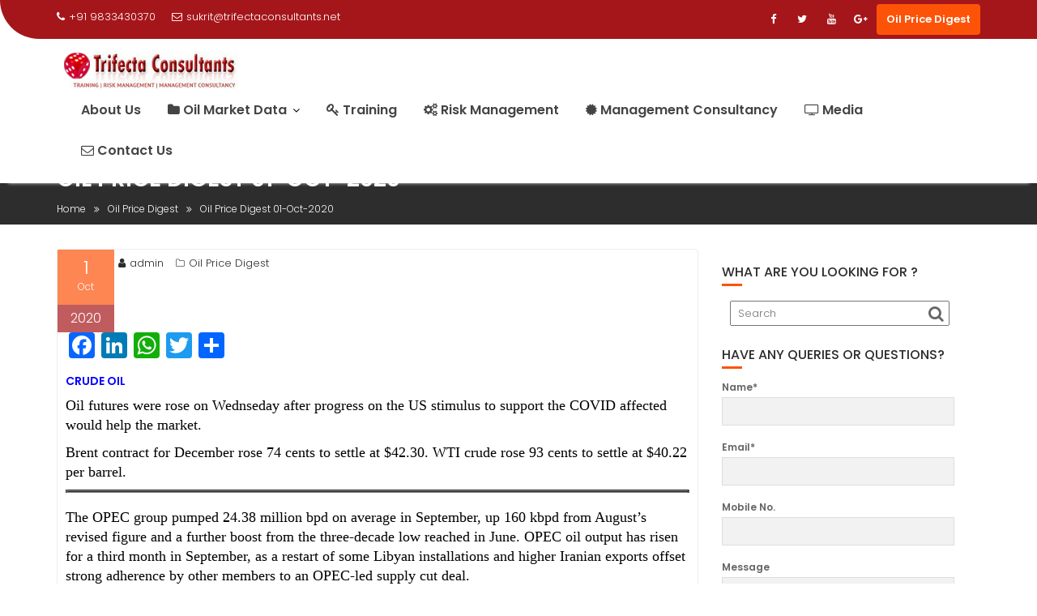

--- FILE ---
content_type: text/html; charset=UTF-8
request_url: https://trifectaconsultants.net/oil-price-digest-01-oct-2020/
body_size: 15716
content:
<!DOCTYPE html><html lang="en-US">	<head>

		        <meta charset="UTF-8">
        <meta name="viewport" content="width=device-width, initial-scale=1">
        <link rel="profile" href="//gmpg.org/xfn/11">
        <link rel="pingback" href="https://trifectaconsultants.net/xmlrpc.php">
        <title>Oil Price Digest 01-Oct-2020 &#8211; Trifecta Consultants</title>
<meta name='robots' content='max-image-preview:large' />
<link rel='dns-prefetch' href='//static.addtoany.com' />
<link rel='dns-prefetch' href='//fonts.googleapis.com' />
<link rel="alternate" type="application/rss+xml" title="Trifecta Consultants &raquo; Feed" href="https://trifectaconsultants.net/feed/" />
<link rel="alternate" type="application/rss+xml" title="Trifecta Consultants &raquo; Comments Feed" href="https://trifectaconsultants.net/comments/feed/" />
<link rel="alternate" type="application/rss+xml" title="Trifecta Consultants &raquo; Oil Price Digest 01-Oct-2020 Comments Feed" href="https://trifectaconsultants.net/oil-price-digest-01-oct-2020/feed/" />
<link rel="alternate" title="oEmbed (JSON)" type="application/json+oembed" href="https://trifectaconsultants.net/wp-json/oembed/1.0/embed?url=https%3A%2F%2Ftrifectaconsultants.net%2Foil-price-digest-01-oct-2020%2F" />
<link rel="alternate" title="oEmbed (XML)" type="text/xml+oembed" href="https://trifectaconsultants.net/wp-json/oembed/1.0/embed?url=https%3A%2F%2Ftrifectaconsultants.net%2Foil-price-digest-01-oct-2020%2F&#038;format=xml" />
		<script type="text/javascript">
			var ajaxurl = 'https://trifectaconsultants.net/wp-admin/admin-ajax.php';
		</script>
		<style id='wp-img-auto-sizes-contain-inline-css' type='text/css'>
img:is([sizes=auto i],[sizes^="auto," i]){contain-intrinsic-size:3000px 1500px}
/*# sourceURL=wp-img-auto-sizes-contain-inline-css */
</style>
<style id='wp-emoji-styles-inline-css' type='text/css'>

	img.wp-smiley, img.emoji {
		display: inline !important;
		border: none !important;
		box-shadow: none !important;
		height: 1em !important;
		width: 1em !important;
		margin: 0 0.07em !important;
		vertical-align: -0.1em !important;
		background: none !important;
		padding: 0 !important;
	}
/*# sourceURL=wp-emoji-styles-inline-css */
</style>
<style id='wp-block-library-inline-css' type='text/css'>
:root{--wp-block-synced-color:#7a00df;--wp-block-synced-color--rgb:122,0,223;--wp-bound-block-color:var(--wp-block-synced-color);--wp-editor-canvas-background:#ddd;--wp-admin-theme-color:#007cba;--wp-admin-theme-color--rgb:0,124,186;--wp-admin-theme-color-darker-10:#006ba1;--wp-admin-theme-color-darker-10--rgb:0,107,160.5;--wp-admin-theme-color-darker-20:#005a87;--wp-admin-theme-color-darker-20--rgb:0,90,135;--wp-admin-border-width-focus:2px}@media (min-resolution:192dpi){:root{--wp-admin-border-width-focus:1.5px}}.wp-element-button{cursor:pointer}:root .has-very-light-gray-background-color{background-color:#eee}:root .has-very-dark-gray-background-color{background-color:#313131}:root .has-very-light-gray-color{color:#eee}:root .has-very-dark-gray-color{color:#313131}:root .has-vivid-green-cyan-to-vivid-cyan-blue-gradient-background{background:linear-gradient(135deg,#00d084,#0693e3)}:root .has-purple-crush-gradient-background{background:linear-gradient(135deg,#34e2e4,#4721fb 50%,#ab1dfe)}:root .has-hazy-dawn-gradient-background{background:linear-gradient(135deg,#faaca8,#dad0ec)}:root .has-subdued-olive-gradient-background{background:linear-gradient(135deg,#fafae1,#67a671)}:root .has-atomic-cream-gradient-background{background:linear-gradient(135deg,#fdd79a,#004a59)}:root .has-nightshade-gradient-background{background:linear-gradient(135deg,#330968,#31cdcf)}:root .has-midnight-gradient-background{background:linear-gradient(135deg,#020381,#2874fc)}:root{--wp--preset--font-size--normal:16px;--wp--preset--font-size--huge:42px}.has-regular-font-size{font-size:1em}.has-larger-font-size{font-size:2.625em}.has-normal-font-size{font-size:var(--wp--preset--font-size--normal)}.has-huge-font-size{font-size:var(--wp--preset--font-size--huge)}.has-text-align-center{text-align:center}.has-text-align-left{text-align:left}.has-text-align-right{text-align:right}.has-fit-text{white-space:nowrap!important}#end-resizable-editor-section{display:none}.aligncenter{clear:both}.items-justified-left{justify-content:flex-start}.items-justified-center{justify-content:center}.items-justified-right{justify-content:flex-end}.items-justified-space-between{justify-content:space-between}.screen-reader-text{border:0;clip-path:inset(50%);height:1px;margin:-1px;overflow:hidden;padding:0;position:absolute;width:1px;word-wrap:normal!important}.screen-reader-text:focus{background-color:#ddd;clip-path:none;color:#444;display:block;font-size:1em;height:auto;left:5px;line-height:normal;padding:15px 23px 14px;text-decoration:none;top:5px;width:auto;z-index:100000}html :where(.has-border-color){border-style:solid}html :where([style*=border-top-color]){border-top-style:solid}html :where([style*=border-right-color]){border-right-style:solid}html :where([style*=border-bottom-color]){border-bottom-style:solid}html :where([style*=border-left-color]){border-left-style:solid}html :where([style*=border-width]){border-style:solid}html :where([style*=border-top-width]){border-top-style:solid}html :where([style*=border-right-width]){border-right-style:solid}html :where([style*=border-bottom-width]){border-bottom-style:solid}html :where([style*=border-left-width]){border-left-style:solid}html :where(img[class*=wp-image-]){height:auto;max-width:100%}:where(figure){margin:0 0 1em}html :where(.is-position-sticky){--wp-admin--admin-bar--position-offset:var(--wp-admin--admin-bar--height,0px)}@media screen and (max-width:600px){html :where(.is-position-sticky){--wp-admin--admin-bar--position-offset:0px}}

/*# sourceURL=wp-block-library-inline-css */
</style>
<style id='classic-theme-styles-inline-css' type='text/css'>
/*! This file is auto-generated */
.wp-block-button__link{color:#fff;background-color:#32373c;border-radius:9999px;box-shadow:none;text-decoration:none;padding:calc(.667em + 2px) calc(1.333em + 2px);font-size:1.125em}.wp-block-file__button{background:#32373c;color:#fff;text-decoration:none}
/*# sourceURL=/wp-includes/css/classic-themes.min.css */
</style>
<style id='global-styles-inline-css' type='text/css'>
:root{--wp--preset--aspect-ratio--square: 1;--wp--preset--aspect-ratio--4-3: 4/3;--wp--preset--aspect-ratio--3-4: 3/4;--wp--preset--aspect-ratio--3-2: 3/2;--wp--preset--aspect-ratio--2-3: 2/3;--wp--preset--aspect-ratio--16-9: 16/9;--wp--preset--aspect-ratio--9-16: 9/16;--wp--preset--color--black: #000000;--wp--preset--color--cyan-bluish-gray: #abb8c3;--wp--preset--color--white: #ffffff;--wp--preset--color--pale-pink: #f78da7;--wp--preset--color--vivid-red: #cf2e2e;--wp--preset--color--luminous-vivid-orange: #ff6900;--wp--preset--color--luminous-vivid-amber: #fcb900;--wp--preset--color--light-green-cyan: #7bdcb5;--wp--preset--color--vivid-green-cyan: #00d084;--wp--preset--color--pale-cyan-blue: #8ed1fc;--wp--preset--color--vivid-cyan-blue: #0693e3;--wp--preset--color--vivid-purple: #9b51e0;--wp--preset--gradient--vivid-cyan-blue-to-vivid-purple: linear-gradient(135deg,rgb(6,147,227) 0%,rgb(155,81,224) 100%);--wp--preset--gradient--light-green-cyan-to-vivid-green-cyan: linear-gradient(135deg,rgb(122,220,180) 0%,rgb(0,208,130) 100%);--wp--preset--gradient--luminous-vivid-amber-to-luminous-vivid-orange: linear-gradient(135deg,rgb(252,185,0) 0%,rgb(255,105,0) 100%);--wp--preset--gradient--luminous-vivid-orange-to-vivid-red: linear-gradient(135deg,rgb(255,105,0) 0%,rgb(207,46,46) 100%);--wp--preset--gradient--very-light-gray-to-cyan-bluish-gray: linear-gradient(135deg,rgb(238,238,238) 0%,rgb(169,184,195) 100%);--wp--preset--gradient--cool-to-warm-spectrum: linear-gradient(135deg,rgb(74,234,220) 0%,rgb(151,120,209) 20%,rgb(207,42,186) 40%,rgb(238,44,130) 60%,rgb(251,105,98) 80%,rgb(254,248,76) 100%);--wp--preset--gradient--blush-light-purple: linear-gradient(135deg,rgb(255,206,236) 0%,rgb(152,150,240) 100%);--wp--preset--gradient--blush-bordeaux: linear-gradient(135deg,rgb(254,205,165) 0%,rgb(254,45,45) 50%,rgb(107,0,62) 100%);--wp--preset--gradient--luminous-dusk: linear-gradient(135deg,rgb(255,203,112) 0%,rgb(199,81,192) 50%,rgb(65,88,208) 100%);--wp--preset--gradient--pale-ocean: linear-gradient(135deg,rgb(255,245,203) 0%,rgb(182,227,212) 50%,rgb(51,167,181) 100%);--wp--preset--gradient--electric-grass: linear-gradient(135deg,rgb(202,248,128) 0%,rgb(113,206,126) 100%);--wp--preset--gradient--midnight: linear-gradient(135deg,rgb(2,3,129) 0%,rgb(40,116,252) 100%);--wp--preset--font-size--small: 13px;--wp--preset--font-size--medium: 20px;--wp--preset--font-size--large: 36px;--wp--preset--font-size--x-large: 42px;--wp--preset--spacing--20: 0.44rem;--wp--preset--spacing--30: 0.67rem;--wp--preset--spacing--40: 1rem;--wp--preset--spacing--50: 1.5rem;--wp--preset--spacing--60: 2.25rem;--wp--preset--spacing--70: 3.38rem;--wp--preset--spacing--80: 5.06rem;--wp--preset--shadow--natural: 6px 6px 9px rgba(0, 0, 0, 0.2);--wp--preset--shadow--deep: 12px 12px 50px rgba(0, 0, 0, 0.4);--wp--preset--shadow--sharp: 6px 6px 0px rgba(0, 0, 0, 0.2);--wp--preset--shadow--outlined: 6px 6px 0px -3px rgb(255, 255, 255), 6px 6px rgb(0, 0, 0);--wp--preset--shadow--crisp: 6px 6px 0px rgb(0, 0, 0);}:where(.is-layout-flex){gap: 0.5em;}:where(.is-layout-grid){gap: 0.5em;}body .is-layout-flex{display: flex;}.is-layout-flex{flex-wrap: wrap;align-items: center;}.is-layout-flex > :is(*, div){margin: 0;}body .is-layout-grid{display: grid;}.is-layout-grid > :is(*, div){margin: 0;}:where(.wp-block-columns.is-layout-flex){gap: 2em;}:where(.wp-block-columns.is-layout-grid){gap: 2em;}:where(.wp-block-post-template.is-layout-flex){gap: 1.25em;}:where(.wp-block-post-template.is-layout-grid){gap: 1.25em;}.has-black-color{color: var(--wp--preset--color--black) !important;}.has-cyan-bluish-gray-color{color: var(--wp--preset--color--cyan-bluish-gray) !important;}.has-white-color{color: var(--wp--preset--color--white) !important;}.has-pale-pink-color{color: var(--wp--preset--color--pale-pink) !important;}.has-vivid-red-color{color: var(--wp--preset--color--vivid-red) !important;}.has-luminous-vivid-orange-color{color: var(--wp--preset--color--luminous-vivid-orange) !important;}.has-luminous-vivid-amber-color{color: var(--wp--preset--color--luminous-vivid-amber) !important;}.has-light-green-cyan-color{color: var(--wp--preset--color--light-green-cyan) !important;}.has-vivid-green-cyan-color{color: var(--wp--preset--color--vivid-green-cyan) !important;}.has-pale-cyan-blue-color{color: var(--wp--preset--color--pale-cyan-blue) !important;}.has-vivid-cyan-blue-color{color: var(--wp--preset--color--vivid-cyan-blue) !important;}.has-vivid-purple-color{color: var(--wp--preset--color--vivid-purple) !important;}.has-black-background-color{background-color: var(--wp--preset--color--black) !important;}.has-cyan-bluish-gray-background-color{background-color: var(--wp--preset--color--cyan-bluish-gray) !important;}.has-white-background-color{background-color: var(--wp--preset--color--white) !important;}.has-pale-pink-background-color{background-color: var(--wp--preset--color--pale-pink) !important;}.has-vivid-red-background-color{background-color: var(--wp--preset--color--vivid-red) !important;}.has-luminous-vivid-orange-background-color{background-color: var(--wp--preset--color--luminous-vivid-orange) !important;}.has-luminous-vivid-amber-background-color{background-color: var(--wp--preset--color--luminous-vivid-amber) !important;}.has-light-green-cyan-background-color{background-color: var(--wp--preset--color--light-green-cyan) !important;}.has-vivid-green-cyan-background-color{background-color: var(--wp--preset--color--vivid-green-cyan) !important;}.has-pale-cyan-blue-background-color{background-color: var(--wp--preset--color--pale-cyan-blue) !important;}.has-vivid-cyan-blue-background-color{background-color: var(--wp--preset--color--vivid-cyan-blue) !important;}.has-vivid-purple-background-color{background-color: var(--wp--preset--color--vivid-purple) !important;}.has-black-border-color{border-color: var(--wp--preset--color--black) !important;}.has-cyan-bluish-gray-border-color{border-color: var(--wp--preset--color--cyan-bluish-gray) !important;}.has-white-border-color{border-color: var(--wp--preset--color--white) !important;}.has-pale-pink-border-color{border-color: var(--wp--preset--color--pale-pink) !important;}.has-vivid-red-border-color{border-color: var(--wp--preset--color--vivid-red) !important;}.has-luminous-vivid-orange-border-color{border-color: var(--wp--preset--color--luminous-vivid-orange) !important;}.has-luminous-vivid-amber-border-color{border-color: var(--wp--preset--color--luminous-vivid-amber) !important;}.has-light-green-cyan-border-color{border-color: var(--wp--preset--color--light-green-cyan) !important;}.has-vivid-green-cyan-border-color{border-color: var(--wp--preset--color--vivid-green-cyan) !important;}.has-pale-cyan-blue-border-color{border-color: var(--wp--preset--color--pale-cyan-blue) !important;}.has-vivid-cyan-blue-border-color{border-color: var(--wp--preset--color--vivid-cyan-blue) !important;}.has-vivid-purple-border-color{border-color: var(--wp--preset--color--vivid-purple) !important;}.has-vivid-cyan-blue-to-vivid-purple-gradient-background{background: var(--wp--preset--gradient--vivid-cyan-blue-to-vivid-purple) !important;}.has-light-green-cyan-to-vivid-green-cyan-gradient-background{background: var(--wp--preset--gradient--light-green-cyan-to-vivid-green-cyan) !important;}.has-luminous-vivid-amber-to-luminous-vivid-orange-gradient-background{background: var(--wp--preset--gradient--luminous-vivid-amber-to-luminous-vivid-orange) !important;}.has-luminous-vivid-orange-to-vivid-red-gradient-background{background: var(--wp--preset--gradient--luminous-vivid-orange-to-vivid-red) !important;}.has-very-light-gray-to-cyan-bluish-gray-gradient-background{background: var(--wp--preset--gradient--very-light-gray-to-cyan-bluish-gray) !important;}.has-cool-to-warm-spectrum-gradient-background{background: var(--wp--preset--gradient--cool-to-warm-spectrum) !important;}.has-blush-light-purple-gradient-background{background: var(--wp--preset--gradient--blush-light-purple) !important;}.has-blush-bordeaux-gradient-background{background: var(--wp--preset--gradient--blush-bordeaux) !important;}.has-luminous-dusk-gradient-background{background: var(--wp--preset--gradient--luminous-dusk) !important;}.has-pale-ocean-gradient-background{background: var(--wp--preset--gradient--pale-ocean) !important;}.has-electric-grass-gradient-background{background: var(--wp--preset--gradient--electric-grass) !important;}.has-midnight-gradient-background{background: var(--wp--preset--gradient--midnight) !important;}.has-small-font-size{font-size: var(--wp--preset--font-size--small) !important;}.has-medium-font-size{font-size: var(--wp--preset--font-size--medium) !important;}.has-large-font-size{font-size: var(--wp--preset--font-size--large) !important;}.has-x-large-font-size{font-size: var(--wp--preset--font-size--x-large) !important;}
/*# sourceURL=global-styles-inline-css */
</style>

<link rel='stylesheet' id='wp-blog-designer-fontawesome-stylesheets-css' href='https://trifectaconsultants.net/wp-content/plugins/blog-designer//admin/css/fontawesome-all.min.css?ver=1.0' type='text/css' media='all' />
<link rel='stylesheet' id='wp-blog-designer-css-stylesheets-css' href='https://trifectaconsultants.net/wp-content/plugins/blog-designer/public/css/designer_css.css?ver=1.0' type='text/css' media='all' />
<link rel='stylesheet' id='contact-form-7-css' href='https://trifectaconsultants.net/wp-content/plugins/contact-form-7/includes/css/styles.css?ver=5.8.5' type='text/css' media='all' />
<link rel='stylesheet' id='email-subscribers-css' href='https://trifectaconsultants.net/wp-content/plugins/email-subscribers/lite/public/css/email-subscribers-public.css?ver=5.7.4' type='text/css' media='all' />
<link rel='stylesheet' id='font-awesome-four-css' href='https://trifectaconsultants.net/wp-content/plugins/font-awesome-4-menus/css/font-awesome.min.css?ver=4.7.0' type='text/css' media='all' />
<link rel='stylesheet' id='ipushpull-css' href='https://trifectaconsultants.net/wp-content/plugins/ipushpull/public/css/ipushpull-public.css?ver=2.2.9' type='text/css' media='all' />
<link rel='stylesheet' id='Rich_Web_Tabs-css' href='https://trifectaconsultants.net/wp-content/plugins/tabbed//Style/Tabs-Rich-Web-Widget.css?ver=6.9.1' type='text/css' media='all' />
<link rel='stylesheet' id='rwtabs_fontawesome-css-css' href='https://trifectaconsultants.net/wp-content/plugins/tabbed//Style/richwebicons.css?ver=6.9.1' type='text/css' media='all' />
<link rel='stylesheet' id='education-base-googleapis-css' href='//fonts.googleapis.com/css?family=Poppins:400,300,500,600' type='text/css' media='all' />
<link rel='stylesheet' id='bootstrap-css' href='https://trifectaconsultants.net/wp-content/themes/education-base/assets/library/bootstrap/css/bootstrap.min.css?ver=3.3.6' type='text/css' media='all' />
<link rel='stylesheet' id='font-awesome-css' href='https://trifectaconsultants.net/wp-content/themes/education-base/assets/library/Font-Awesome/css/font-awesome.min.css?ver=4.7.0' type='text/css' media='all' />
<link rel='stylesheet' id='jquery-owl-css' href='https://trifectaconsultants.net/wp-content/themes/education-base/assets/library/owl-carousel/owl.carousel.css?ver=1.3.3' type='text/css' media='all' />
<link rel='stylesheet' id='magnific-popup-css' href='https://trifectaconsultants.net/wp-content/themes/education-base/assets/library/magnific-popup/magnific-popup.css?ver=1.1.0' type='text/css' media='all' />
<link rel='stylesheet' id='education-base-style-css' href='https://trifectaconsultants.net/wp-content/themes/education-base/style.css?ver=1.4.4' type='text/css' media='all' />
<style id='education-base-style-inline-css' type='text/css'>

              .inner-main-title {
                background-image:url('');
                background-repeat:no-repeat;
                background-size:cover;
                background-attachment:fixed;
                background-position: center; 
                height: 100px;
            }
            .top-header,
            article.post .entry-header .year,
            .wpcf7-form input.wpcf7-submit ::before ,
            .btn-primary::before {
                background-color: #a5161a;
            }
            .site-footer{
                background-color: #000000;
            }
            .copy-right{
                background-color: #a5161a;
            }
            a:hover,
            a:active,
            a:focus,
            .widget li a:hover,
            .posted-on a:hover,
            .author.vcard a:hover,
            .cat-links a:hover,
            .comments-link a:hover,
            .edit-link a:hover,
            .tags-links a:hover,
            .byline a:hover,
             .widget li a:focus,
            .posted-on a:focus,
            .author.vcard a:focus,
            .cat-links a:focus,
            .comments-link a:focus,
            .edit-link a:focus,
            .tags-links a:focus,
            .byline a:focus,
            .main-navigation .acme-normal-page .current_page_item >a,
            .main-navigation .acme-normal-page .current-menu-item >a,
            .main-navigation .active a,
            .main-navigation .navbar-nav >li a:hover,
            .main-navigation .navbar-nav >li a:focus,
            .team-item h3 a:hover,
            .team-item h3 a:focus,
            .news-notice-content .news-content a:hover,
            .news-notice-content .news-content a:focus,
            .circle .fa{
                color: #fd5308;
            }
            .navbar .navbar-toggle:hover,
            .navbar .navbar-toggle:focus,
            .main-navigation .current_page_ancestor > a:before,
            .comment-form .form-submit input,
            .btn-primary,
            .line > span,
            .wpcf7-form input.wpcf7-submit,
            .wpcf7-form input.wpcf7-submit:hover,
            .owl-buttons > div i:hover,
            article.post .entry-header,
            .sm-up-container,
            .read-more,
            .testimonial-content,
            .round-icon,
            .round-icon:hover{
                background-color: #fd5308;
                color:#fff;
            }
            .blog article.sticky,
            .top-header .read-more,
            .circle{
                border: 2px solid #fd5308;
            }
/*# sourceURL=education-base-style-inline-css */
</style>
<link rel='stylesheet' id='education_base-block-front-styles-css' href='https://trifectaconsultants.net/wp-content/themes/education-base/acmethemes/gutenberg/gutenberg-front.css?ver=1.0' type='text/css' media='all' />
<link rel='stylesheet' id='addtoany-css' href='https://trifectaconsultants.net/wp-content/plugins/add-to-any/addtoany.min.css?ver=1.16' type='text/css' media='all' />
<script type="text/javascript" id="addtoany-core-js-before">
/* <![CDATA[ */
window.a2a_config=window.a2a_config||{};a2a_config.callbacks=[];a2a_config.overlays=[];a2a_config.templates={};

//# sourceURL=addtoany-core-js-before
/* ]]> */
</script>
<script type="text/javascript" async src="https://static.addtoany.com/menu/page.js" id="addtoany-core-js"></script>
<script type="text/javascript" src="https://trifectaconsultants.net/wp-includes/js/jquery/jquery.min.js?ver=3.7.1" id="jquery-core-js"></script>
<script type="text/javascript" src="https://trifectaconsultants.net/wp-includes/js/jquery/jquery-migrate.min.js?ver=3.4.1" id="jquery-migrate-js"></script>
<script type="text/javascript" async src="https://trifectaconsultants.net/wp-content/plugins/add-to-any/addtoany.min.js?ver=1.1" id="addtoany-jquery-js"></script>
<script type="text/javascript" src="https://trifectaconsultants.net/wp-includes/js/imagesloaded.min.js?ver=5.0.0" id="imagesloaded-js"></script>
<script type="text/javascript" src="https://trifectaconsultants.net/wp-includes/js/masonry.min.js?ver=4.2.2" id="masonry-js"></script>
<script type="text/javascript" src="https://trifectaconsultants.net/wp-content/plugins/blog-designer/public/js/ticker.min.js?ver=1.0" id="ticker-js"></script>
<script type="text/javascript" src="https://trifectaconsultants.net/wp-content/plugins/blog-designer/public/js/designer.js?ver=1.0" id="wp-blog-designer-script-js"></script>
<script type="text/javascript" src="https://trifectaconsultants.net/wp-content/plugins/ipushpull/public/js/ipushpull-public.js?ver=2.2.9" id="ipushpull-js"></script>
<script type="text/javascript" src="https://trifectaconsultants.net/wp-includes/js/jquery/ui/core.min.js?ver=1.13.3" id="jquery-ui-core-js"></script>
<script type="text/javascript" src="https://trifectaconsultants.net/wp-includes/js/jquery/ui/mouse.min.js?ver=1.13.3" id="jquery-ui-mouse-js"></script>
<script type="text/javascript" src="https://trifectaconsultants.net/wp-includes/js/jquery/ui/resizable.min.js?ver=1.13.3" id="jquery-ui-resizable-js"></script>
<script type="text/javascript" src="https://trifectaconsultants.net/wp-includes/js/jquery/ui/effect.min.js?ver=1.13.3" id="jquery-effects-core-js"></script>
<script type="text/javascript" src="https://trifectaconsultants.net/wp-includes/js/jquery/ui/effect-blind.min.js?ver=1.13.3" id="jquery-effects-blind-js"></script>
<script type="text/javascript" src="https://trifectaconsultants.net/wp-includes/js/jquery/ui/effect-bounce.min.js?ver=1.13.3" id="jquery-effects-bounce-js"></script>
<script type="text/javascript" src="https://trifectaconsultants.net/wp-includes/js/jquery/ui/effect-clip.min.js?ver=1.13.3" id="jquery-effects-clip-js"></script>
<script type="text/javascript" src="https://trifectaconsultants.net/wp-includes/js/jquery/ui/effect-drop.min.js?ver=1.13.3" id="jquery-effects-drop-js"></script>
<script type="text/javascript" src="https://trifectaconsultants.net/wp-includes/js/jquery/ui/effect-explode.min.js?ver=1.13.3" id="jquery-effects-explode-js"></script>
<script type="text/javascript" src="https://trifectaconsultants.net/wp-includes/js/jquery/ui/effect-fade.min.js?ver=1.13.3" id="jquery-effects-fade-js"></script>
<script type="text/javascript" src="https://trifectaconsultants.net/wp-includes/js/jquery/ui/effect-fold.min.js?ver=1.13.3" id="jquery-effects-fold-js"></script>
<script type="text/javascript" src="https://trifectaconsultants.net/wp-includes/js/jquery/ui/effect-highlight.min.js?ver=1.13.3" id="jquery-effects-highlight-js"></script>
<script type="text/javascript" src="https://trifectaconsultants.net/wp-includes/js/jquery/ui/effect-pulsate.min.js?ver=1.13.3" id="jquery-effects-pulsate-js"></script>
<script type="text/javascript" src="https://trifectaconsultants.net/wp-includes/js/jquery/ui/effect-size.min.js?ver=1.13.3" id="jquery-effects-size-js"></script>
<script type="text/javascript" src="https://trifectaconsultants.net/wp-includes/js/jquery/ui/effect-scale.min.js?ver=1.13.3" id="jquery-effects-scale-js"></script>
<script type="text/javascript" src="https://trifectaconsultants.net/wp-includes/js/jquery/ui/effect-shake.min.js?ver=1.13.3" id="jquery-effects-shake-js"></script>
<script type="text/javascript" src="https://trifectaconsultants.net/wp-includes/js/jquery/ui/effect-slide.min.js?ver=1.13.3" id="jquery-effects-slide-js"></script>
<script type="text/javascript" src="https://trifectaconsultants.net/wp-includes/js/jquery/ui/effect-puff.min.js?ver=1.13.3" id="jquery-effects-puff-js"></script>
<script type="text/javascript" id="Rich_Web_Tabs-js-extra">
/* <![CDATA[ */
var rwtabs_object = {"ajaxurl":"https://trifectaconsultants.net/wp-admin/admin-ajax.php"};
//# sourceURL=Rich_Web_Tabs-js-extra
/* ]]> */
</script>
<script type="text/javascript" src="https://trifectaconsultants.net/wp-content/plugins/tabbed//Scripts/Tabs-Rich-Web-Widget.js?ver=6.9.1" id="Rich_Web_Tabs-js"></script>
<link rel="https://api.w.org/" href="https://trifectaconsultants.net/wp-json/" /><link rel="alternate" title="JSON" type="application/json" href="https://trifectaconsultants.net/wp-json/wp/v2/posts/6331" /><link rel="EditURI" type="application/rsd+xml" title="RSD" href="https://trifectaconsultants.net/xmlrpc.php?rsd" />
<meta name="generator" content="WordPress 6.9.1" />
<link rel="canonical" href="https://trifectaconsultants.net/oil-price-digest-01-oct-2020/" />
<link rel='shortlink' href='https://trifectaconsultants.net/?p=6331' />
<link rel="icon" href="https://trifectaconsultants.net/wp-content/uploads/2019/06/cropped-dice-1-32x32.jpg" sizes="32x32" />
<link rel="icon" href="https://trifectaconsultants.net/wp-content/uploads/2019/06/cropped-dice-1-192x192.jpg" sizes="192x192" />
<link rel="apple-touch-icon" href="https://trifectaconsultants.net/wp-content/uploads/2019/06/cropped-dice-1-180x180.jpg" />
<meta name="msapplication-TileImage" content="https://trifectaconsultants.net/wp-content/uploads/2019/06/cropped-dice-1-270x270.jpg" />
		<style type="text/css" id="wp-custom-css">
			article.type-post p {
	font-family: Optima;
	font-size: large;
	color: #000000;
}		</style>
		
	<link rel='stylesheet' id='gglcptch-css' href='https://trifectaconsultants.net/wp-content/plugins/google-captcha/css/gglcptch.css?ver=1.74' type='text/css' media='all' />

</head>
<body class="wp-singular post-template-default single single-post postid-6331 single-format-standard wp-custom-logo wp-theme-education-base acme-animate right-sidebar at-sticky-header">

        <div class="site" id="page">
                <a class="skip-link screen-reader-text" href="#content">Skip to content</a>
        <div class='education-base-main-header-wrapper'>            <div class="top-header left-curve">
                <div class="container">
                    <div class="row">
                        <div class="col-sm-6 text-left">
                            <span class='top-phone'><i class='fa fa-phone'></i>+91 9833430370</span><a class='top-email' href='mailto:sukrit@trifectaconsultants.net'><i class='fa fa-envelope-o'></i>sukrit@trifectaconsultants.net</a>                        </div>
                        <div class="col-sm-6 text-right">
                                    <ul class="socials init-animate">
                            <li class="facebook">
                    <a href="https://www.facebook.com/TrifectaConsultants/" title="Facebook"  target="_blank"><i class="fa fa-facebook"></i></a>
                </li>
                            <li class="twitter">
                    <a href="#" title="Twitter" target="_blank"><i class="fa fa-twitter"></i></a>
                </li>
                            <li class="youtube">
                    <a href="#" title="Youtube" target="_blank"><i class="fa fa-youtube"></i></a>
                </li>
                            <li class="google-plus">
                    <a href="#" title="Google Plus" target="_blank"><i class="fa fa-google-plus"></i></a>
                </li>
                        </ul>
                                        <a class="read-more" href="https://trifectaconsultants.net/category/oil-price-digest/">Oil Price Digest</a>
                                                        </div>
                    </div>
                </div>
            </div>
                    <div class="navbar at-navbar  education-base-sticky" id="navbar" role="navigation">
            <div class="container">
                <div class="navbar-header">
                    <button type="button" class="navbar-toggle" data-toggle="collapse" data-target=".navbar-collapse"><i class="fa fa-bars"></i></button>
                    <a href="https://trifectaconsultants.net/" class="custom-logo-link" rel="home"><img width="224" height="48" src="https://trifectaconsultants.net/wp-content/uploads/2017/07/trifecta-logo1-final-dice.jpg" class="custom-logo" alt="Trifecta Consultants" decoding="async" /></a>                </div>
                <div class="main-navigation navbar-collapse collapse">
                    <div class="menu-main-menu-container"><ul id="primary-menu" class="nav navbar-nav navbar-right acme-normal-page"><li id="menu-item-4790" class="menu-item menu-item-type-post_type menu-item-object-page menu-item-4790"><a href="https://trifectaconsultants.net/about-us/"><b>About Us</b></a></li>
<li id="menu-item-4793" class="menu-item menu-item-type-post_type menu-item-object-page menu-item-has-children menu-item-4793"><a href="https://trifectaconsultants.net/oil-market-data/"><b><i class="fa fa-folder"></i><span class="fontawesome-text"> Oil Market Data</b></span></a>
<ul class="sub-menu">
	<li id="menu-item-4917" class="menu-item menu-item-type-taxonomy menu-item-object-category current-post-ancestor current-menu-parent current-post-parent menu-item-4917"><a href="https://trifectaconsultants.net/category/oil-price-digest/"><u>Oil Price Digest</u></a></li>
	<li id="menu-item-4919" class="menu-item menu-item-type-taxonomy menu-item-object-category menu-item-4919"><a href="https://trifectaconsultants.net/category/analysis/"><u>Analysis</u></a></li>
	<li id="menu-item-4787" class="menu-item menu-item-type-post_type menu-item-object-page menu-item-4787"><a href="https://trifectaconsultants.net/technical-views-2/"><u><i class="fa fa-binoculars"></i><span class="fontawesome-text"> Brent Technical Views</u></span></a></li>
	<li id="menu-item-4788" class="menu-item menu-item-type-post_type menu-item-object-page menu-item-4788"><a href="https://trifectaconsultants.net/stock-data/"><u><i class="fa fa-binoculars"></i><span class="fontawesome-text"> Global Stock Data</u></span></a></li>
	<li id="menu-item-4804" class="menu-item menu-item-type-post_type menu-item-object-page menu-item-has-children menu-item-4804"><a href="https://trifectaconsultants.net/oil-market-charts/"><u><i class="fa fa-folder"></i><span class="fontawesome-text"> Oil Market Charts</u></span></a>
	<ul class="sub-menu">
		<li id="menu-item-4806" class="menu-item menu-item-type-post_type menu-item-object-page menu-item-4806"><a href="https://trifectaconsultants.net/us-department-of-energy-data/"><u><i class="fa fa-folder"></i><span class="fontawesome-text"> US Department of Energy Data</u></span></a></li>
		<li id="menu-item-4803" class="menu-item menu-item-type-post_type menu-item-object-page menu-item-4803"><a href="https://trifectaconsultants.net/gasoil-charts/"><u><i class="fa fa-chart-area"></i><span class="fontawesome-text"> Global Gasoil Charts</u></span></a></li>
		<li id="menu-item-4802" class="menu-item menu-item-type-post_type menu-item-object-page menu-item-4802"><a href="https://trifectaconsultants.net/gasoline-charts/"><u><i class="fa fa-chart-area"></i><span class="fontawesome-text"> Global Gasoline Charts</u></span></a></li>
		<li id="menu-item-4801" class="menu-item menu-item-type-post_type menu-item-object-page menu-item-4801"><a href="https://trifectaconsultants.net/fuel-oil-charts/"><u><i class="fa fa-chart-area"></i><span class="fontawesome-text"> Asian and European Fuel Oil Charts</u></span></a></li>
	</ul>
</li>
</ul>
</li>
<li id="menu-item-4777" class="menu-item menu-item-type-post_type menu-item-object-page menu-item-4777"><a href="https://trifectaconsultants.net/training/"><b><i class="fa fa-key"></i><span class="fontawesome-text"> Training</b></span></a></li>
<li id="menu-item-4784" class="menu-item menu-item-type-post_type menu-item-object-page menu-item-4784"><a href="https://trifectaconsultants.net/risk-management/"><b><i class="fa fa-cogs"></i><span class="fontawesome-text"> Risk Management</b></span></a></li>
<li id="menu-item-4783" class="menu-item menu-item-type-post_type menu-item-object-page menu-item-4783"><a href="https://trifectaconsultants.net/management-consultancy/"><b><i class="fa fa-certificate"></i><span class="fontawesome-text"> Management Consultancy</b></span></a></li>
<li id="menu-item-4918" class="menu-item menu-item-type-taxonomy menu-item-object-category menu-item-4918"><a href="https://trifectaconsultants.net/category/media/"><b><i class="fa fa-television"></i><span class="fontawesome-text"> Media</b></span></a></li>
<li id="menu-item-4778" class="menu-item menu-item-type-post_type menu-item-object-page menu-item-4778"><a href="https://trifectaconsultants.net/contact-us/"><b><i class="fa fa-envelope-o"></i><span class="fontawesome-text"> Contact Us</b></span></a></li>
</ul></div>                </div>
                <!--/.nav-collapse -->
            </div>
        </div>
        </div><div class="wrapper inner-main-title">
	<div class="container">
		<header class="entry-header init-animate slideInUp1">
			<h1 class="entry-title">Oil Price Digest 01-Oct-2020</h1>			<div class='breadcrumbs init-animate slideInUp2'><div id='education-base-breadcrumbs'><div role="navigation" aria-label="Breadcrumbs" class="breadcrumb-trail breadcrumbs" itemprop="breadcrumb"><ul class="trail-items" itemscope itemtype="http://schema.org/BreadcrumbList"><meta name="numberOfItems" content="3" /><meta name="itemListOrder" content="Ascending" /><li itemprop="itemListElement" itemscope itemtype="http://schema.org/ListItem" class="trail-item trail-begin"><a href="https://trifectaconsultants.net/" rel="home" itemprop="item"><span itemprop="name">Home</span></a><meta itemprop="position" content="1" /></li><li itemprop="itemListElement" itemscope itemtype="http://schema.org/ListItem" class="trail-item"><a href="https://trifectaconsultants.net/category/oil-price-digest/" itemprop="item"><span itemprop="name">Oil Price Digest</span></a><meta itemprop="position" content="2" /></li><li class="trail-item trail-end"><span><span>Oil Price Digest 01-Oct-2020</span></span></li></ul></div></div></div>		</header><!-- .entry-header -->
	</div>
</div>
<div id="content" class="site-content container clearfix">
		<div id="primary" class="content-area">
		<main id="main" class="site-main" role="main">
		<article id="post-6331" class="init-animate slideInUp1 post-6331 post type-post status-publish format-standard hentry category-oil-price-digest">
	<div class="content-wrapper">
				<header class="entry-header no-image">
			<div class="entry-meta">
				<span class="day-month">
					<span class="day">
						1					</span>
					<span class="month">
						Oct					</span>
				</span>
				<span class="year">
					2020				</span>

			</div><!-- .entry-meta -->
		</header><!-- .entry-header -->
		<div class="entry-content">
			<footer class="entry-footer">
				<span class="author vcard"><a class="url fn n" href="https://trifectaconsultants.net/author/admin/"><i class="fa fa-user"></i>admin</a></span><span class="cat-links"><i class="fa fa-folder-o"></i><a href="https://trifectaconsultants.net/category/oil-price-digest/" rel="category tag">Oil Price Digest</a></span>			</footer><!-- .entry-footer -->
			<div class="addtoany_share_save_container addtoany_content addtoany_content_top"><div class="a2a_kit a2a_kit_size_32 addtoany_list" data-a2a-url="https://trifectaconsultants.net/oil-price-digest-01-oct-2020/" data-a2a-title="Oil Price Digest 01-Oct-2020"><a class="a2a_button_facebook" href="https://www.addtoany.com/add_to/facebook?linkurl=https%3A%2F%2Ftrifectaconsultants.net%2Foil-price-digest-01-oct-2020%2F&amp;linkname=Oil%20Price%20Digest%2001-Oct-2020" title="Facebook" rel="nofollow noopener" target="_blank"></a><a class="a2a_button_linkedin" href="https://www.addtoany.com/add_to/linkedin?linkurl=https%3A%2F%2Ftrifectaconsultants.net%2Foil-price-digest-01-oct-2020%2F&amp;linkname=Oil%20Price%20Digest%2001-Oct-2020" title="LinkedIn" rel="nofollow noopener" target="_blank"></a><a class="a2a_button_whatsapp" href="https://www.addtoany.com/add_to/whatsapp?linkurl=https%3A%2F%2Ftrifectaconsultants.net%2Foil-price-digest-01-oct-2020%2F&amp;linkname=Oil%20Price%20Digest%2001-Oct-2020" title="WhatsApp" rel="nofollow noopener" target="_blank"></a><a class="a2a_button_twitter" href="https://www.addtoany.com/add_to/twitter?linkurl=https%3A%2F%2Ftrifectaconsultants.net%2Foil-price-digest-01-oct-2020%2F&amp;linkname=Oil%20Price%20Digest%2001-Oct-2020" title="Twitter" rel="nofollow noopener" target="_blank"></a><a class="a2a_dd addtoany_share_save addtoany_share" href="https://www.addtoany.com/share"></a></div></div><h5><strong><span style="color: #0000ff;">Crude Oil</span></strong></h5>
<p><span style="color: #000000; font-family: Optima; font-size: large;"><span class="m_-5375264441278559228tr-strong"><span class="m_588913349621980454tr-strong"><span style="color: #000000;"><span style="font-family: Optima; font-size: large;"><span class="aBn" tabindex="0" data-term="goog_643343480"><span class="aQJ">Oil futures were rose on Wednseday after progress on the US stimulus to support the COVID affected would help the market. </span></span></span></span></span></span></span></p>
<p><span style="color: #000000; font-family: Optima; font-size: large;"><span class="m_-5375264441278559228tr-strong"><span class="m_588913349621980454tr-strong"><span style="color: #000000;"><span style="font-family: Optima; font-size: large;"><span class="aBn" tabindex="0" data-term="goog_643343480"><span class="aQJ">Brent contract for December rose 74 cents to settle at $42.30. WTI crude rose 93 cents to settle at $40.22 per barrel.</span></span></span></span></span></span></span></p>
<table border="2">
<tbody>
<tr>
<td><script src="http://www.oil-price.net/TABLE2/gen.php?lang=en" type="text/javascript"><br />
</script></td>
<td><script src="http://www.oil-price.net/widgets/brent_crude_price_large/gen.php?lang=en" type="text/javascript"><br />
</script></td>
</tr>
</tbody>
</table>
<p><span style="color: #000000; font-family: Optima; font-size: large;"><span class="m_-5375264441278559228tr-strong"><span class="m_588913349621980454tr-strong"><span style="color: #000000;"><span style="font-family: Optima; font-size: large;"><span class="aBn" tabindex="0" data-term="goog_643343480"><span class="aQJ">The OPEC group pumped 24.38 million bpd on average in September, up 160 kbpd from August&#8217;s revised figure and a further boost from the three-decade low reached in June. OPEC oil output has risen for a third month in September, as a restart of some Libyan installations and higher Iranian exports offset strong adherence by other members to an OPEC-led supply cut deal.</span></span></span></span></span></span></span></p>
<p><span style="color: #000000; font-family: Optima; font-size: large;"><span class="m_-5375264441278559228tr-strong"><span class="m_588913349621980454tr-strong"><span style="color: #000000;"><span style="font-family: Optima; font-size: large;"><span class="aBn" tabindex="0" data-term="goog_643343480"><span class="aQJ">Venezuela&#8217;s overall oil production rebounded in Sep’20 to average 385 KB/D, a 50 KB/D increase from Aug’20, according to daily production reports produced by state-owned PDVSA and reviewed by S&amp;P Global Platts.</span></span></span></span></span></span></span></p>
<p><span style="color: #000000; font-family: Optima; font-size: large;"><span class="m_-5375264441278559228tr-strong"><span class="m_588913349621980454tr-strong"><span style="color: #000000;"><span style="font-family: Optima; font-size: large;"><span class="aBn" tabindex="0" data-term="goog_643343480"><span class="aQJ"> <u></u>IOC’s Gujarat refinery&#8217;s 85 KB/D capacity expansion project is set to be over by 30 Sep’24, company officials said Wednesay, a delay of one and a half months from the previous deadline.</span></span></span></span></span></span></span></p>
<p><span style="color: #000000; font-family: Optima; font-size: large;"><span class="m_-5375264441278559228tr-strong"><span class="m_588913349621980454tr-strong"><span style="color: #000000;"><span style="font-family: Optima; font-size: large;"><span class="aBn" tabindex="0" data-term="goog_643343480"><span class="aQJ">Japanese business sentiment improved in Q3’20 from a 11-year low hit three months ago, with the headline index for big manufacturers&#8217; sentiment improving to -27 in Sep’20 versus -34 in Jun’20.. </span></span></span></span></span></span></span></p>
<h5><span style="color: #0000ff;"><strong>doe data</strong></span></h5>
<iframe id="ipp_page_Sukrit_DOE_Changes__responsive" name="ipp_page_Sukrit_DOE_Changes__responsive" class="ipushpull-page ipushpull-page-responsive" style="width:100%;height:300px;border:none;" width="100%" height="300px" border="0" src="https://www.ipushpull.com/embed/Sukrit/DOE_Changes?toolbar=1&logo=1&highlights=&findbtn=0&copybtn=0&editbtns=0&sortfilterbtns=0&viewbtn=0&headings=0&sharebtn=1&popupbtn=0&downloadbtn=0&underlineLinks=0&updatefreq=0&background_color=FFFFFF&contrast=&fit=contain&ref=wp&iframe=ipp_page_Sukrit_DOE_Changes__responsive"></iframe>
<p><span style="color: #000000; font-family: Optima; font-size: large;">The DOE data was mildly bullish showing draw downs in both crude and distillate stocks even as gasoline stocks built. Having said that there were some anomalies in the report which were a bit puzzling. </span></p>
<p><span style="color: #000000; font-family: Optima; font-size: large;">While refining run rates rose 1% to 75.8%, product of all products actually dropped! This is mildly surprising, to say the least. </span></p>
<iframe id="ipp_page_Sukrit_MaterialBalance__responsive" name="ipp_page_Sukrit_MaterialBalance__responsive" class="ipushpull-page ipushpull-page-responsive" style="width:100%;height:300px;border:none;" width="100%" height="300px" border="0" src="https://www.ipushpull.com/embed/Sukrit/MaterialBalance?toolbar=1&logo=1&highlights=&findbtn=0&copybtn=0&editbtns=0&sortfilterbtns=0&viewbtn=0&headings=0&sharebtn=1&popupbtn=0&downloadbtn=0&underlineLinks=0&updatefreq=0&background_color=FFFFFF&contrast=&fit=contain&ref=wp&iframe=ipp_page_Sukrit_MaterialBalance__responsive"></iframe>
<p><span style="color: #000000; font-family: Optima; font-size: large;"><span class="m_-5375264441278559228tr-strong"><span class="m_588913349621980454tr-strong"><span style="color: #000000;"><span style="font-family: Optima; font-size: large;"><span class="aBn" tabindex="0" data-term="goog_643343480"><span class="aQJ">There are the usual anomalies between reported stocks and our material balance statement. The discrepancy in crude stocks is particularly large.</span></span></span></span></span></span></span></p>
<h5><span style="color: #0000ff;"><strong>covid 19</strong></span></h5>
<p><span style="color: #000000; font-family: Optima; font-size: large;">At a global level, the death toll from the COVID-19 virus rose to 1,018,218 (+6,209 DoD) yesterday. The total number of active cases rose by around 29,000 DoD to 7. 07 million.  (</span><strong style="color: #000000; font-family: Optima; font-size: large;"><span style="color: #339966;"><a style="color: #339966;" href="https://www.worldometers.info/coronavirus/coronavirus-cases/" target="_blank" rel="noopener noreferrer">Click here for details</a></span></strong><span style="color: #000000; font-family: Optima; font-size: large;">).</span></p>
<h5><strong style="color: #0000ff;">Naphtha</strong></h5>
<p><span style="font-family: Optima; font-size: large; color: #000000;"><span style="color: #000000;"><span style="font-family: Optima; font-size: large;"><span class="aBn" tabindex="0" data-term="goog_643343480"><span class="aQJ">Asia&#8217;s naphtha crack fell for the second day on Wednesday to a three-week low of $82.45 a tonne. </span></span></span></span></span></p>
<p><span style="font-family: Optima; font-size: large; color: #000000;"><span style="color: #000000;"><span style="font-family: Optima; font-size: large;"><span class="aBn" tabindex="0" data-term="goog_643343480"><span class="aQJ">Hurricanes Sally and Beta had recently disrupted refinery throughput in the United States, resulting in more naphtha being needed to make gasoline. </span></span></span></span></span></p>
<p><span style="color: #993366; font-family: Optima; font-size: large;">The October crack is steady at $ 2.15 / bbl. </span></p>
<h5><span style="color: #0000ff;"><strong>Gasoline</strong></span></h5>
<p><span style="font-family: Optima; font-size: large; color: #000000;"><span style="color: #000000;"><span style="font-family: Optima; font-size: large;"><span class="aBn" tabindex="0" data-term="goog_643343480"><span class="aQJ">Asia&#8217;s gasoline refining margin was at a one-week low of $4.76 a barrel.</span></span></span></span></span></p>
<p><span style="font-family: Optima; font-size: large; color: #000000;"><span style="color: #000000;"><span style="font-family: Optima; font-size: large;"><span class="aBn" tabindex="0" data-term="goog_643343480"><span class="aQJ"> </span></span></span></span></span><span style="color: #993366; font-family: Optima; font-size: large;">The October crack is higher at $ 5.05 / bbl</span></p>
<p><strong style="color: #000000;"><a style="color: #339966;" href="https://trifectaconsultants.net/gasoline-charts/" target="_blank" rel="noopener noreferrer">Click Here</a> </strong><span style="color: #000000;">for a graphical depiction of Global Gasoline stocks by region.</span></p>
<h5><span style="color: #0000ff;"><strong>Distillates</strong></span></h5>
<p><span style="font-family: Optima; font-size: large; color: #000000;"><span style="color: #000000;"><span style="font-family: Optima; font-size: large;"><span class="aBn" tabindex="0" data-term="goog_643343480"><span class="aQJ">Cash discounts for 10 ppm gasoil were unchanged at 53 cents a barrel to Singapore quotes. Refining profit margins, or cracks, for 10 ppm gasoil were at $3.09 a barrel over Dubai crude during Asian trading hours, 70 cents higher than Tuesday.</span></span></span></span></span></p>
<p><span style="font-family: Optima; font-size: large; color: #000000;"><span style="color: #000000;"><span style="font-family: Optima; font-size: large;"><span class="aBn" tabindex="0" data-term="goog_643343480"><span class="aQJ">The Air Transport Action Group (ATAG) predicted that the travel slump and a slow recovery will threaten 4.8 million aviation workers and more than half of the 87.7 million total jobs supported directly or indirectly by the sector. </span></span></span></span></span></p>
<p><span style="color: #993366; font-family: Optima; font-size: large;">The October crack for 500 ppm Gasoil is higher at $2.50 /bbl with the 10 ppm crack at $ 3.30 / bbl. The regrade is at   -$ 2.00 /bbl. </span></p>
<p><span style="color: #339966;"><span style="color: #000000;"><strong><a style="color: #339966;" href="https://trifectaconsultants.net/gasoil-charts/" target="_blank" rel="noopener noreferrer">Click Here</a> </strong>for a graphical depiction of Global Distillate stocks by region.</span></span></p>
<h5><span style="color: #0000ff;"><strong>Fuel Oil</strong></span></h5>
<p><span style="font-family: Optima; font-size: large; color: #993366;"><span style="font-family: Optima; font-size: large;"><span style="color: #000000;"><span style="color: #000000; font-family: Optima; font-size: large;"><span class="aBn" tabindex="0" data-term="goog_643343480"><span class="aQJ">Asia&#8217;s front-month 0.5% VLSFO crack jumped to a two-month high on Wednesday. </span></span></span></span></span></span></p>
<p><span style="font-family: Optima; font-size: large; color: #993366;"><span style="font-family: Optima; font-size: large;"><span style="color: #000000;"><span style="color: #000000; font-family: Optima; font-size: large;"><span class="aBn" tabindex="0" data-term="goog_643343480"><span class="aQJ">The firmer refining margin also came as oil prices fell for a second day on Wednesday as rising coronavirus cases prompted concerns about further restrictions on global economic activity that could curb fuel demand. The VLSFO crack against Dubai crude jumped to $8.63 a barrel, up from $7.40 a barrel on Tuesday.</span></span></span></span></span></span></p>
<p><span style="color: #993366; font-family: Optima; font-size: large;">The October crack for 180 cst FO is higher at &#8211; $2.25 /bbl with the visco spread at $0.95 /bbl.<br />
</span></p>
<p><span style="color: #339966;"><span style="color: #000000;"><strong><a style="color: #339966;" href="https://trifectaconsultants.net/fuel-oil-charts/" target="_blank" rel="noopener noreferrer">Click Here</a> </strong>for a graphical depiction of Fuel Oil stocks by region.</span></span></p>
<h5><span style="color: #0000ff;"><strong>Hedge Recommendations</strong></span></h5>
<iframe id="ipp_page_Sukrit_ActiveRecommendations__responsive" name="ipp_page_Sukrit_ActiveRecommendations__responsive" class="ipushpull-page ipushpull-page-responsive" style="width:100%;height:300px;border:none;" width="100%" height="300px" border="0" src="https://www.ipushpull.com/embed/Sukrit/ActiveRecommendations?toolbar=1&logo=1&highlights=&findbtn=0&copybtn=0&editbtns=0&sortfilterbtns=0&viewbtn=0&headings=0&sharebtn=1&popupbtn=0&downloadbtn=0&underlineLinks=0&updatefreq=0&background_color=FFFFFF&contrast=&fit=contain&ref=wp&iframe=ipp_page_Sukrit_ActiveRecommendations__responsive"></iframe>
<p><span style="color: #000000; font-family: Optima; font-size: large;">No fresh action today</span></p>
<p>Hedge recommendations are essentially made for refiners. These are not trading positions as such. The rationale of these positions is to lock in extraordinary levels for the refinery.</p>
<p><span style="color: #339966;"><span style="color: #000000;"><strong><a style="color: #339966;" href="https://trifectaconsultants.net/hedge-status/" target="_blank" rel="noopener noreferrer">Click Here</a> </strong>to see how all our recommendations have fared</span></span></p>
<h5><span style="color: #0000ff;">About this blog</span></h5>
<p><span style="color: #000000;">This blog post attempts to give a top level summary of the Singapore market goings on to a person who seeks to obtain a directional sense of the market on a daily basis.</span></p>
<h6>Disclaimer : All the views are the author’s personal views. These do not constitute an advice to buy or sell any commodity</h6>
		</div><!-- .entry-content -->
	</div>
</article><!-- #post-## -->
	<nav class="navigation post-navigation" aria-label="Posts">
		<h2 class="screen-reader-text">Post navigation</h2>
		<div class="nav-links"><div class="nav-previous"><a href="https://trifectaconsultants.net/oil-price-digest-30-sep-2020/" rel="prev">Oil Price Digest 30-Sep-2020</a></div><div class="nav-next"><a href="https://trifectaconsultants.net/oil-price-digest-05-oct-2020/" rel="next">Oil Price Digest 05-Oct-2020</a></div></div>
	</nav><div id="comments" class="comments-area">
		<div id="respond" class="comment-respond">
		<h3 id="reply-title" class="comment-reply-title"><span></span> Leave a Comment <small><a rel="nofollow" id="cancel-comment-reply-link" href="/oil-price-digest-01-oct-2020/#respond" style="display:none;">Cancel reply</a></small></h3><form action="https://trifectaconsultants.net/wp-comments-post.php" method="post" id="commentform" class="comment-form"><p class="comment-form-comment"><label for="comment"></label> <textarea id="comment" name="comment" placeholder="Comment" cols="45" rows="8" aria-required="true"></textarea></p><p class="comment-form-author"><label for="author"></label><input id="author" name="author" type="text" placeholder="Name" value="" size="30" aria-required="true"/></p>
<p class="comment-form-email"><label for="email"></label> <input id="email" name="email" type="email" value="" placeholder="Email" size="30"aria-required="true"/></p>
<p class="comment-form-url"><label for="url"></label> <input id="url" name="url" placeholder="Website URL" type="url" value="" size="30" /></p>
<p class="comment-form-cookies-consent"><input id="wp-comment-cookies-consent" name="wp-comment-cookies-consent" type="checkbox" value="yes" /> <label for="wp-comment-cookies-consent">Save my name, email, and website in this browser for the next time I comment.</label></p>
<div class="gglcptch gglcptch_v2"><div id="gglcptch_recaptcha_421445368" class="gglcptch_recaptcha"></div>
				<noscript>
					<div style="width: 302px;">
						<div style="width: 302px; height: 422px; position: relative;">
							<div style="width: 302px; height: 422px; position: absolute;">
								<iframe src="https://www.google.com/recaptcha/api/fallback?k=6LcUBKwUAAAAAJ0t09mbWPlewS6XSHD51AgpHwv5" frameborder="0" scrolling="no" style="width: 302px; height:422px; border-style: none;"></iframe>
							</div>
						</div>
						<div style="border-style: none; bottom: 12px; left: 25px; margin: 0px; padding: 0px; right: 25px; background: #f9f9f9; border: 1px solid #c1c1c1; border-radius: 3px; height: 60px; width: 300px;">
							<textarea id="g-recaptcha-response" name="g-recaptcha-response" class="g-recaptcha-response" style="width: 250px !important; height: 40px !important; border: 1px solid #c1c1c1 !important; margin: 10px 25px !important; padding: 0px !important; resize: none !important;"></textarea>
						</div>
					</div>
				</noscript></div><p class="form-submit"><input name="submit" type="submit" id="submit" class="submit" value="Add Comment" /> <input type='hidden' name='comment_post_ID' value='6331' id='comment_post_ID' />
<input type='hidden' name='comment_parent' id='comment_parent' value='0' />
</p></form>	</div><!-- #respond -->
	</div><!-- #comments -->		</main><!-- #main -->
	</div><!-- #primary -->
        <div id="secondary-right" class="at-fixed-width widget-area sidebar secondary-sidebar" role="complementary">
        <div id="sidebar-section-top" class="widget-area sidebar clearfix">
			<section id="search-3" class="widget widget_search"><h2 class="widget-title">What are you looking for ?</h2><div class="line"><span></span></div><div class="search-block">
    <form action="https://trifectaconsultants.net" class="searchform" id="searchform" method="get" role="search">
        <div>
            <label for="menu-search" class="screen-reader-text"></label>
                        <input type="text"  placeholder="Search"  class="menu-search" id="menu-search" name="s" value="">
            <button class="searchsubmit fa fa-search" type="submit" id="searchsubmit"></button>
        </div>
    </form>
</div></section><section id="text-5" class="widget widget_text">			<div class="textwidget"></div>
		</section><section id="text-4" class="widget widget_text">			<div class="textwidget"></div>
		</section><section id="text-3" class="widget widget_text"><h2 class="widget-title">Have any queries or questions?</h2><div class="line"><span></span></div>			<div class="textwidget">
<div class="wpcf7 no-js" id="wpcf7-f4772-o1" lang="en" dir="ltr">
<div class="screen-reader-response"><p role="status" aria-live="polite" aria-atomic="true"></p> <ul></ul></div>
<form action="/oil-price-digest-01-oct-2020/#wpcf7-f4772-o1" method="post" class="wpcf7-form init" aria-label="Contact form" novalidate="novalidate" data-status="init">
<div style="display: none;">
<input type="hidden" name="_wpcf7" value="4772" />
<input type="hidden" name="_wpcf7_version" value="5.8.5" />
<input type="hidden" name="_wpcf7_locale" value="en" />
<input type="hidden" name="_wpcf7_unit_tag" value="wpcf7-f4772-o1" />
<input type="hidden" name="_wpcf7_container_post" value="0" />
<input type="hidden" name="_wpcf7_posted_data_hash" value="" />
</div>
<p><label> <b>Name*</b><br />
<span class="wpcf7-form-control-wrap" data-name="your-name"><input size="40" class="wpcf7-form-control wpcf7-text wpcf7-validates-as-required" aria-required="true" aria-invalid="false" value="" type="text" name="your-name" /></span> </label>
</p>
<p><label> <b>Email*</b><br />
<span class="wpcf7-form-control-wrap" data-name="your-email"><input size="40" class="wpcf7-form-control wpcf7-email wpcf7-validates-as-required wpcf7-text wpcf7-validates-as-email" aria-required="true" aria-invalid="false" value="" type="email" name="your-email" /></span> </label>
</p>
<p><label> <b>Mobile No.</b><br />
<span class="wpcf7-form-control-wrap" data-name="your-subject"><input size="40" class="wpcf7-form-control wpcf7-text" aria-invalid="false" value="" type="text" name="your-subject" /></span> </label>
</p>
<p><label> <b>Message</b><br />
<span class="wpcf7-form-control-wrap" data-name="text-421"><input size="40" class="wpcf7-form-control wpcf7-text" aria-invalid="false" value="" type="text" name="text-421" /></span> </label>
</p>
<p><input class="wpcf7-form-control wpcf7-submit has-spinner" type="submit" value="Send" />
</p><div class="wpcf7-response-output" aria-hidden="true"></div>
</form>
</div>

</div>
		</section>
		<section id="recent-posts-4" class="widget widget_recent_entries">
		<h2 class="widget-title">Latest News</h2><div class="line"><span></span></div>
		<ul>
											<li>
					<a href="https://trifectaconsultants.net/oil-price-digest-16-mar-23/">Oil Price Digest 16 Mar 23</a>
									</li>
											<li>
					<a href="https://trifectaconsultants.net/oil-price-digest-15-mar-23/">Oil Price Digest 15 Mar 23</a>
									</li>
											<li>
					<a href="https://trifectaconsultants.net/oil-price-digest-14-mar-23/">Oil Price Digest 14 Mar 23</a>
									</li>
											<li>
					<a href="https://trifectaconsultants.net/oil-price-digest-13-mar-23/">Oil Price Digest 13 Mar 23</a>
									</li>
											<li>
					<a href="https://trifectaconsultants.net/oil-price-digest-03-mar-23/">Oil Price Digest 03 Mar 23</a>
									</li>
											<li>
					<a href="https://trifectaconsultants.net/oil-price-digest-02-mar-23/">Oil Price Digest 02 Mar 23</a>
									</li>
											<li>
					<a href="https://trifectaconsultants.net/oil-price-digest-01-mar-23/">Oil Price Digest 01 Mar 23</a>
									</li>
											<li>
					<a href="https://trifectaconsultants.net/oil-price-digest-28-feb-23/">Oil Price Digest 28 Feb 23</a>
									</li>
											<li>
					<a href="https://trifectaconsultants.net/oil-price-digest-27-feb-23/">Oil Price Digest 27 Feb 23</a>
									</li>
											<li>
					<a href="https://trifectaconsultants.net/oil-price-digest-23-feb-23/">Oil Price Digest 23 Feb 23</a>
									</li>
					</ul>

		</section>        </div>
    </div>
</div><!-- #content -->
        <div class="clearfix"></div>
        <footer class="site-footer">
                            <div class="container">
                    <div class="bottom">
                        <div id="footer-top">
                            <div class="footer-columns at-fixed-width">
                                                                    <div class="footer-sidebar col-sm-3 init-animate slideInUp1">
                                        <aside id="nav_menu-2" class="widget widget_nav_menu"><h3 class="widget-title"><span>Trifecta Products</span></h3><div class="line"><span></span></div><div class="menu-main-menu-container"><ul id="menu-main-menu" class="menu"><li class="menu-item menu-item-type-post_type menu-item-object-page menu-item-4790"><a href="https://trifectaconsultants.net/about-us/"><b>About Us</b></a></li>
<li class="menu-item menu-item-type-post_type menu-item-object-page menu-item-has-children menu-item-4793"><a href="https://trifectaconsultants.net/oil-market-data/"><b><i class="fa fa-folder"></i><span class="fontawesome-text"> Oil Market Data</b></span></a>
<ul class="sub-menu">
	<li class="menu-item menu-item-type-taxonomy menu-item-object-category current-post-ancestor current-menu-parent current-post-parent menu-item-4917"><a href="https://trifectaconsultants.net/category/oil-price-digest/"><u>Oil Price Digest</u></a></li>
	<li class="menu-item menu-item-type-taxonomy menu-item-object-category menu-item-4919"><a href="https://trifectaconsultants.net/category/analysis/"><u>Analysis</u></a></li>
	<li class="menu-item menu-item-type-post_type menu-item-object-page menu-item-4787"><a href="https://trifectaconsultants.net/technical-views-2/"><u><i class="fa fa-binoculars"></i><span class="fontawesome-text"> Brent Technical Views</u></span></a></li>
	<li class="menu-item menu-item-type-post_type menu-item-object-page menu-item-4788"><a href="https://trifectaconsultants.net/stock-data/"><u><i class="fa fa-binoculars"></i><span class="fontawesome-text"> Global Stock Data</u></span></a></li>
	<li class="menu-item menu-item-type-post_type menu-item-object-page menu-item-has-children menu-item-4804"><a href="https://trifectaconsultants.net/oil-market-charts/"><u><i class="fa fa-folder"></i><span class="fontawesome-text"> Oil Market Charts</u></span></a>
	<ul class="sub-menu">
		<li class="menu-item menu-item-type-post_type menu-item-object-page menu-item-4806"><a href="https://trifectaconsultants.net/us-department-of-energy-data/"><u><i class="fa fa-folder"></i><span class="fontawesome-text"> US Department of Energy Data</u></span></a></li>
		<li class="menu-item menu-item-type-post_type menu-item-object-page menu-item-4803"><a href="https://trifectaconsultants.net/gasoil-charts/"><u><i class="fa fa-chart-area"></i><span class="fontawesome-text"> Global Gasoil Charts</u></span></a></li>
		<li class="menu-item menu-item-type-post_type menu-item-object-page menu-item-4802"><a href="https://trifectaconsultants.net/gasoline-charts/"><u><i class="fa fa-chart-area"></i><span class="fontawesome-text"> Global Gasoline Charts</u></span></a></li>
		<li class="menu-item menu-item-type-post_type menu-item-object-page menu-item-4801"><a href="https://trifectaconsultants.net/fuel-oil-charts/"><u><i class="fa fa-chart-area"></i><span class="fontawesome-text"> Asian and European Fuel Oil Charts</u></span></a></li>
	</ul>
</li>
</ul>
</li>
<li class="menu-item menu-item-type-post_type menu-item-object-page menu-item-4777"><a href="https://trifectaconsultants.net/training/"><b><i class="fa fa-key"></i><span class="fontawesome-text"> Training</b></span></a></li>
<li class="menu-item menu-item-type-post_type menu-item-object-page menu-item-4784"><a href="https://trifectaconsultants.net/risk-management/"><b><i class="fa fa-cogs"></i><span class="fontawesome-text"> Risk Management</b></span></a></li>
<li class="menu-item menu-item-type-post_type menu-item-object-page menu-item-4783"><a href="https://trifectaconsultants.net/management-consultancy/"><b><i class="fa fa-certificate"></i><span class="fontawesome-text"> Management Consultancy</b></span></a></li>
<li class="menu-item menu-item-type-taxonomy menu-item-object-category menu-item-4918"><a href="https://trifectaconsultants.net/category/media/"><b><i class="fa fa-television"></i><span class="fontawesome-text"> Media</b></span></a></li>
<li class="menu-item menu-item-type-post_type menu-item-object-page menu-item-4778"><a href="https://trifectaconsultants.net/contact-us/"><b><i class="fa fa-envelope-o"></i><span class="fontawesome-text"> Contact Us</b></span></a></li>
</ul></div></aside>                                    </div>
                                                                    <div class="footer-sidebar col-sm-3 init-animate slideInUp1">
                                        
		<aside id="recent-posts-2" class="widget widget_recent_entries">
		<h3 class="widget-title"><span>Latest News</span></h3><div class="line"><span></span></div>
		<ul>
											<li>
					<a href="https://trifectaconsultants.net/oil-price-digest-16-mar-23/">Oil Price Digest 16 Mar 23</a>
									</li>
											<li>
					<a href="https://trifectaconsultants.net/oil-price-digest-15-mar-23/">Oil Price Digest 15 Mar 23</a>
									</li>
											<li>
					<a href="https://trifectaconsultants.net/oil-price-digest-14-mar-23/">Oil Price Digest 14 Mar 23</a>
									</li>
											<li>
					<a href="https://trifectaconsultants.net/oil-price-digest-13-mar-23/">Oil Price Digest 13 Mar 23</a>
									</li>
											<li>
					<a href="https://trifectaconsultants.net/oil-price-digest-03-mar-23/">Oil Price Digest 03 Mar 23</a>
									</li>
											<li>
					<a href="https://trifectaconsultants.net/oil-price-digest-02-mar-23/">Oil Price Digest 02 Mar 23</a>
									</li>
											<li>
					<a href="https://trifectaconsultants.net/oil-price-digest-01-mar-23/">Oil Price Digest 01 Mar 23</a>
									</li>
											<li>
					<a href="https://trifectaconsultants.net/oil-price-digest-28-feb-23/">Oil Price Digest 28 Feb 23</a>
									</li>
											<li>
					<a href="https://trifectaconsultants.net/oil-price-digest-27-feb-23/">Oil Price Digest 27 Feb 23</a>
									</li>
											<li>
					<a href="https://trifectaconsultants.net/oil-price-digest-23-feb-23/">Oil Price Digest 23 Feb 23</a>
									</li>
											<li>
					<a href="https://trifectaconsultants.net/oil-price-digest-22-feb-23/">Oil Price Digest 22 Feb 23</a>
									</li>
					</ul>

		</aside>                                    </div>
                                                                    <div class="footer-sidebar col-sm-3 init-animate slideInUp1">
                                        <aside id="text-7" class="widget widget_text"><h3 class="widget-title"><span>About TRIFECTA</span></h3><div class="line"><span></span></div>			<div class="textwidget"><div>Trifecta is a young organization spearheaded by Sukrit Vijayakar, a veteran trader with over 25 years of trading experience in various markets.</div>
<p>&nbsp;</p>
<div>Sukrit has set up the front office, middle office and back offices of many trading organizations: giving him marvelous insights into required systems and processes of these ecosystems.</div>
</div>
		</aside>                                    </div>
                                                                    <div class="footer-sidebar col-sm-3 init-animate slideInUp1">
                                        <aside id="text-6" class="widget widget_text"><h3 class="widget-title"><span>Let&#8217;s Talk</span></h3><div class="line"><span></span></div>			<div class="textwidget">
<div class="wpcf7 no-js" id="wpcf7-f4772-o2" lang="en" dir="ltr">
<div class="screen-reader-response"><p role="status" aria-live="polite" aria-atomic="true"></p> <ul></ul></div>
<form action="/oil-price-digest-01-oct-2020/#wpcf7-f4772-o2" method="post" class="wpcf7-form init" aria-label="Contact form" novalidate="novalidate" data-status="init">
<div style="display: none;">
<input type="hidden" name="_wpcf7" value="4772" />
<input type="hidden" name="_wpcf7_version" value="5.8.5" />
<input type="hidden" name="_wpcf7_locale" value="en" />
<input type="hidden" name="_wpcf7_unit_tag" value="wpcf7-f4772-o2" />
<input type="hidden" name="_wpcf7_container_post" value="0" />
<input type="hidden" name="_wpcf7_posted_data_hash" value="" />
</div>
<p><label> <b>Name*</b><br />
<span class="wpcf7-form-control-wrap" data-name="your-name"><input size="40" class="wpcf7-form-control wpcf7-text wpcf7-validates-as-required" aria-required="true" aria-invalid="false" value="" type="text" name="your-name" /></span> </label>
</p>
<p><label> <b>Email*</b><br />
<span class="wpcf7-form-control-wrap" data-name="your-email"><input size="40" class="wpcf7-form-control wpcf7-email wpcf7-validates-as-required wpcf7-text wpcf7-validates-as-email" aria-required="true" aria-invalid="false" value="" type="email" name="your-email" /></span> </label>
</p>
<p><label> <b>Mobile No.</b><br />
<span class="wpcf7-form-control-wrap" data-name="your-subject"><input size="40" class="wpcf7-form-control wpcf7-text" aria-invalid="false" value="" type="text" name="your-subject" /></span> </label>
</p>
<p><label> <b>Message</b><br />
<span class="wpcf7-form-control-wrap" data-name="text-421"><input size="40" class="wpcf7-form-control wpcf7-text" aria-invalid="false" value="" type="text" name="text-421" /></span> </label>
</p>
<p><input class="wpcf7-form-control wpcf7-submit has-spinner" type="submit" value="Send" />
</p><div class="wpcf7-response-output" aria-hidden="true"></div>
</form>
</div>

</div>
		</aside>                                    </div>
                                                            </div>
                        </div><!-- #foter-top -->
                    </div><!-- bottom-->
                </div>
                <div class="clearfix"></div>
                            <div class="copy-right">
                <div class='container'>
                    <div class="row">
                        <div class="col-sm-4 init-animate fadeInDown">
                            <div class='text-left'>        <ul class="socials init-animate">
                            <li class="facebook">
                    <a href="https://www.facebook.com/TrifectaConsultants/" title="Facebook"  target="_blank"><i class="fa fa-facebook"></i></a>
                </li>
                            <li class="twitter">
                    <a href="#" title="Twitter" target="_blank"><i class="fa fa-twitter"></i></a>
                </li>
                            <li class="youtube">
                    <a href="#" title="Youtube" target="_blank"><i class="fa fa-youtube"></i></a>
                </li>
                            <li class="google-plus">
                    <a href="#" title="Google Plus" target="_blank"><i class="fa fa-google-plus"></i></a>
                </li>
                        </ul>
        </div>                        </div>
                        <div class="col-sm-4 init-animate fadeInDown">
                                                            <p class="text-center">
                                    © 2020 Trifecta Consultants. All rights reserved                                </p>
                                                    </div>
                        <div class="col-sm-4 init-animate fadeInDown">
                            <div class="footer-copyright border text-right">
                                <div class="site-info">
                                    Education Base by <a href="http://www.acmethemes.com/" rel="designer">Acme Themes</a>                                </div><!-- .site-info -->
                            </div>
                        </div>
                    </div>
                </div>
                <a href="#page" class="sm-up-container"><i class="fa fa-angle-up sm-up"></i></a>
            </div>
        </footer>
            </div><!-- #page -->
    <script type="speculationrules">
{"prefetch":[{"source":"document","where":{"and":[{"href_matches":"/*"},{"not":{"href_matches":["/wp-*.php","/wp-admin/*","/wp-content/uploads/*","/wp-content/*","/wp-content/plugins/*","/wp-content/themes/education-base/*","/*\\?(.+)"]}},{"not":{"selector_matches":"a[rel~=\"nofollow\"]"}},{"not":{"selector_matches":".no-prefetch, .no-prefetch a"}}]},"eagerness":"conservative"}]}
</script>
<script type="text/javascript" src="https://trifectaconsultants.net/wp-content/plugins/contact-form-7/includes/swv/js/index.js?ver=5.8.5" id="swv-js"></script>
<script type="text/javascript" id="contact-form-7-js-extra">
/* <![CDATA[ */
var wpcf7 = {"api":{"root":"https://trifectaconsultants.net/wp-json/","namespace":"contact-form-7/v1"},"cached":"1"};
//# sourceURL=contact-form-7-js-extra
/* ]]> */
</script>
<script type="text/javascript" src="https://trifectaconsultants.net/wp-content/plugins/contact-form-7/includes/js/index.js?ver=5.8.5" id="contact-form-7-js"></script>
<script type="text/javascript" id="email-subscribers-js-extra">
/* <![CDATA[ */
var es_data = {"messages":{"es_empty_email_notice":"Please enter email address","es_rate_limit_notice":"You need to wait for some time before subscribing again","es_single_optin_success_message":"Successfully Subscribed.","es_email_exists_notice":"Email Address already exists!","es_unexpected_error_notice":"Oops.. Unexpected error occurred.","es_invalid_email_notice":"Invalid email address","es_try_later_notice":"Please try after some time"},"es_ajax_url":"https://trifectaconsultants.net/wp-admin/admin-ajax.php"};
//# sourceURL=email-subscribers-js-extra
/* ]]> */
</script>
<script type="text/javascript" src="https://trifectaconsultants.net/wp-content/plugins/email-subscribers/lite/public/js/email-subscribers-public.js?ver=5.7.4" id="email-subscribers-js"></script>
<script type="text/javascript" src="https://trifectaconsultants.net/wp-content/themes/education-base/acmethemes/core/js/skip-link-focus-fix.js?ver=20130115" id="education-base-skip-link-focus-fix-js"></script>
<script type="text/javascript" src="https://trifectaconsultants.net/wp-content/themes/education-base/assets/library/bootstrap/js/bootstrap.min.js?ver=3.3.6" id="bootstrap-js"></script>
<script type="text/javascript" src="https://trifectaconsultants.net/wp-content/themes/education-base/assets/library/owl-carousel/owl.carousel.min.js?ver=1.3.3" id="jquery-owl-js"></script>
<script type="text/javascript" src="https://trifectaconsultants.net/wp-content/themes/education-base/assets/library/wow/js/wow.min.js?ver=1.1.2" id="wow-js"></script>
<script type="text/javascript" src="https://trifectaconsultants.net/wp-content/themes/education-base/assets/library/magnific-popup/jquery.magnific-popup.min.js?ver=1.1.0" id="magnific-popup-js-js"></script>
<script type="text/javascript" src="https://trifectaconsultants.net/wp-content/themes/education-base/assets/js/education-base-custom.js?ver=1.4.6" id="education-base-custom-js"></script>
<script type="text/javascript" src="https://trifectaconsultants.net/wp-includes/js/comment-reply.min.js?ver=6.9.1" id="comment-reply-js" async="async" data-wp-strategy="async" fetchpriority="low"></script>
<script type="text/javascript" data-cfasync="false" async="async" defer="defer" src="https://www.google.com/recaptcha/api.js?render=explicit&amp;ver=1.74" id="gglcptch_api-js"></script>
<script type="text/javascript" id="gglcptch_script-js-extra">
/* <![CDATA[ */
var gglcptch = {"options":{"version":"v2","sitekey":"6LcUBKwUAAAAAJ0t09mbWPlewS6XSHD51AgpHwv5","error":"\u003Cstrong\u003EWarning\u003C/strong\u003E:&nbsp;More than one reCAPTCHA has been found in the current form. Please remove all unnecessary reCAPTCHA fields to make it work properly.","disable":0,"theme":"light"},"vars":{"visibility":false}};
//# sourceURL=gglcptch_script-js-extra
/* ]]> */
</script>
<script type="text/javascript" src="https://trifectaconsultants.net/wp-content/plugins/google-captcha/js/script.js?ver=1.74" id="gglcptch_script-js"></script>
<script id="wp-emoji-settings" type="application/json">
{"baseUrl":"https://s.w.org/images/core/emoji/17.0.2/72x72/","ext":".png","svgUrl":"https://s.w.org/images/core/emoji/17.0.2/svg/","svgExt":".svg","source":{"concatemoji":"https://trifectaconsultants.net/wp-includes/js/wp-emoji-release.min.js?ver=6.9.1"}}
</script>
<script type="module">
/* <![CDATA[ */
/*! This file is auto-generated */
const a=JSON.parse(document.getElementById("wp-emoji-settings").textContent),o=(window._wpemojiSettings=a,"wpEmojiSettingsSupports"),s=["flag","emoji"];function i(e){try{var t={supportTests:e,timestamp:(new Date).valueOf()};sessionStorage.setItem(o,JSON.stringify(t))}catch(e){}}function c(e,t,n){e.clearRect(0,0,e.canvas.width,e.canvas.height),e.fillText(t,0,0);t=new Uint32Array(e.getImageData(0,0,e.canvas.width,e.canvas.height).data);e.clearRect(0,0,e.canvas.width,e.canvas.height),e.fillText(n,0,0);const a=new Uint32Array(e.getImageData(0,0,e.canvas.width,e.canvas.height).data);return t.every((e,t)=>e===a[t])}function p(e,t){e.clearRect(0,0,e.canvas.width,e.canvas.height),e.fillText(t,0,0);var n=e.getImageData(16,16,1,1);for(let e=0;e<n.data.length;e++)if(0!==n.data[e])return!1;return!0}function u(e,t,n,a){switch(t){case"flag":return n(e,"\ud83c\udff3\ufe0f\u200d\u26a7\ufe0f","\ud83c\udff3\ufe0f\u200b\u26a7\ufe0f")?!1:!n(e,"\ud83c\udde8\ud83c\uddf6","\ud83c\udde8\u200b\ud83c\uddf6")&&!n(e,"\ud83c\udff4\udb40\udc67\udb40\udc62\udb40\udc65\udb40\udc6e\udb40\udc67\udb40\udc7f","\ud83c\udff4\u200b\udb40\udc67\u200b\udb40\udc62\u200b\udb40\udc65\u200b\udb40\udc6e\u200b\udb40\udc67\u200b\udb40\udc7f");case"emoji":return!a(e,"\ud83e\u1fac8")}return!1}function f(e,t,n,a){let r;const o=(r="undefined"!=typeof WorkerGlobalScope&&self instanceof WorkerGlobalScope?new OffscreenCanvas(300,150):document.createElement("canvas")).getContext("2d",{willReadFrequently:!0}),s=(o.textBaseline="top",o.font="600 32px Arial",{});return e.forEach(e=>{s[e]=t(o,e,n,a)}),s}function r(e){var t=document.createElement("script");t.src=e,t.defer=!0,document.head.appendChild(t)}a.supports={everything:!0,everythingExceptFlag:!0},new Promise(t=>{let n=function(){try{var e=JSON.parse(sessionStorage.getItem(o));if("object"==typeof e&&"number"==typeof e.timestamp&&(new Date).valueOf()<e.timestamp+604800&&"object"==typeof e.supportTests)return e.supportTests}catch(e){}return null}();if(!n){if("undefined"!=typeof Worker&&"undefined"!=typeof OffscreenCanvas&&"undefined"!=typeof URL&&URL.createObjectURL&&"undefined"!=typeof Blob)try{var e="postMessage("+f.toString()+"("+[JSON.stringify(s),u.toString(),c.toString(),p.toString()].join(",")+"));",a=new Blob([e],{type:"text/javascript"});const r=new Worker(URL.createObjectURL(a),{name:"wpTestEmojiSupports"});return void(r.onmessage=e=>{i(n=e.data),r.terminate(),t(n)})}catch(e){}i(n=f(s,u,c,p))}t(n)}).then(e=>{for(const n in e)a.supports[n]=e[n],a.supports.everything=a.supports.everything&&a.supports[n],"flag"!==n&&(a.supports.everythingExceptFlag=a.supports.everythingExceptFlag&&a.supports[n]);var t;a.supports.everythingExceptFlag=a.supports.everythingExceptFlag&&!a.supports.flag,a.supports.everything||((t=a.source||{}).concatemoji?r(t.concatemoji):t.wpemoji&&t.twemoji&&(r(t.twemoji),r(t.wpemoji)))});
//# sourceURL=https://trifectaconsultants.net/wp-includes/js/wp-emoji-loader.min.js
/* ]]> */
</script>

<!-- Shortcodes Ultimate custom CSS - start -->
<style type="text/css">
.su-tabs > .su-tabs-nav > span {

  /* Background color */
  background-color: #ff0000;

  /* Text color */
  color: #ffff00;

  /* Text size */
  font-size: 15px;

}

.su-tabs > .su-tabs-nav > span:not(.su-tabs-current) {

  /* Background color */
  background-color: #990000;

  /* Text color */
  color: #ffcc00;

  /* Text size */
  font-size: 15px;

}
</style>
<!-- Shortcodes Ultimate custom CSS - end -->
</body>
</html>

<!-- Page cached by LiteSpeed Cache 6.0.0.1 on 2026-02-22 20:44:12 -->

--- FILE ---
content_type: text/html; charset=utf-8
request_url: https://www.ipushpull.com/embed/Sukrit/DOE_Changes?toolbar=1&logo=1&highlights=&findbtn=0&copybtn=0&editbtns=0&sortfilterbtns=0&viewbtn=0&headings=0&sharebtn=1&popupbtn=0&downloadbtn=0&underlineLinks=0&updatefreq=0&background_color=FFFFFF&contrast=&fit=contain&ref=wp&iframe=ipp_page_Sukrit_DOE_Changes__responsive
body_size: 1280
content:
<!doctype html>
<html lang="en">

<head>
    <meta charset="UTF-8">
    <meta name="viewport" content="width=device-width, user-scalable=no, initial-scale=1.0, maximum-scale=1.0, minimum-scale=1.0">
    <meta http-equiv="X-UA-Compatible" content="ie=edge">
    <title>DOE_Changes</title>
    <style>
        body {
            overflow: hidden;
            margin: 0;
            padding: 0;
            height: 100%;
        }

        #iframe {
            position: absolute;
            z-index: 10;
            left: 0;
            top: 0;
            overflow: hidden;
            border: none;
            margin: 0;
            width: 100%;
            height: 100%;
        }
        #error{
            position: absolute;
            z-index: 10;
            left: 0;
            top: 0;
            overflow: hidden;
            border: none;
            margin: 0;
            width: 100%;
            height: 100%;
            display: flex;
            align-items: center;
            justify-content: center;
            font-family: sans-serif;
            flex-direction: column;
        }
        h3, p{
            margin: 5px 0;
        }
    </style>
</head>

<body>
    <iframe id="iframe" src="https://www.ipushpull.com/embedapp/domains/Sukrit/pages/DOE_Changes?&app=default&fit=contain&contrast=light&background_color=FFFFFF&iframe=ipp_page_Sukrit_DOE_Changes__responsive&toolbar=yes&logo=yes&editbtns=no&sortfilterbtns=no&copybtn=no&viewbtn=no&findbtn=no&resizebtn=no&sharebtn=yes&popupbtn=no&downloadbtn=no&searchbtn=no&updatefreq=no&selection=no&highlights=no&underlinelinks=yes&headings=no&filters=no&gridlines=no"></iframe>
    <script>
        var body = document.getElementsByTagName('body')[0];
        var iframe = document.getElementById('iframe');
        window.addEventListener(
            "message",
            function (event) {
                if (event.data && event.data.event == 'wordpress') {
                    // send wordpress iframe id to app
                    iframe.contentWindow.postMessage(event.data, '*');
                } else if (event.data && window !== window.parent) {
                    // forward all app messages to wordpress
                    event.data._embed = true;
                    window.parent.postMessage(event.data, '*');
                }
            },
            false
        );   
        // check if third party cookies/storage is blocked
        try {
            localStorage.setItem("ipp_test", new Date().getTime());
        }  catch (e) {
            body.removeChild(iframe);
            var div = document.createElement('div');
            div.id = 'error';
            div.innerHTML = '<h3>Unable to display page</h3><p>Third-party cookies are blocked</p>';
            body.appendChild(div);
        }
    </script>
    <script>
    (function(i,s,o,g,r,a,m){i['GoogleAnalyticsObject']=r;i[r]=i[r]||function(){
            (i[r].q=i[r].q||[]).push(arguments)},i[r].l=1*new Date();a=s.createElement(o),
        m=s.getElementsByTagName(o)[0];a.async=1;a.src=g;m.parentNode.insertBefore(a,m)
    })(window,document,'script','//www.google-analytics.com/analytics.js','ga');

    ga('create', 'UA-51673935-1', 'auto');
    ga('send', 'pageview');
</script>
</body>

</html>

--- FILE ---
content_type: text/html; charset=utf-8
request_url: https://www.ipushpull.com/embed/Sukrit/MaterialBalance?toolbar=1&logo=1&highlights=&findbtn=0&copybtn=0&editbtns=0&sortfilterbtns=0&viewbtn=0&headings=0&sharebtn=1&popupbtn=0&downloadbtn=0&underlineLinks=0&updatefreq=0&background_color=FFFFFF&contrast=&fit=contain&ref=wp&iframe=ipp_page_Sukrit_MaterialBalance__responsive
body_size: 1280
content:
<!doctype html>
<html lang="en">

<head>
    <meta charset="UTF-8">
    <meta name="viewport" content="width=device-width, user-scalable=no, initial-scale=1.0, maximum-scale=1.0, minimum-scale=1.0">
    <meta http-equiv="X-UA-Compatible" content="ie=edge">
    <title>MaterialBalance</title>
    <style>
        body {
            overflow: hidden;
            margin: 0;
            padding: 0;
            height: 100%;
        }

        #iframe {
            position: absolute;
            z-index: 10;
            left: 0;
            top: 0;
            overflow: hidden;
            border: none;
            margin: 0;
            width: 100%;
            height: 100%;
        }
        #error{
            position: absolute;
            z-index: 10;
            left: 0;
            top: 0;
            overflow: hidden;
            border: none;
            margin: 0;
            width: 100%;
            height: 100%;
            display: flex;
            align-items: center;
            justify-content: center;
            font-family: sans-serif;
            flex-direction: column;
        }
        h3, p{
            margin: 5px 0;
        }
    </style>
</head>

<body>
    <iframe id="iframe" src="https://www.ipushpull.com/embedapp/domains/Sukrit/pages/MaterialBalance?&app=default&fit=contain&contrast=light&background_color=FFFFFF&iframe=ipp_page_Sukrit_MaterialBalance__responsive&toolbar=yes&logo=yes&editbtns=no&sortfilterbtns=no&copybtn=no&viewbtn=no&findbtn=no&resizebtn=no&sharebtn=yes&popupbtn=no&downloadbtn=no&searchbtn=no&updatefreq=no&selection=no&highlights=no&underlinelinks=yes&headings=no&filters=no&gridlines=no"></iframe>
    <script>
        var body = document.getElementsByTagName('body')[0];
        var iframe = document.getElementById('iframe');
        window.addEventListener(
            "message",
            function (event) {
                if (event.data && event.data.event == 'wordpress') {
                    // send wordpress iframe id to app
                    iframe.contentWindow.postMessage(event.data, '*');
                } else if (event.data && window !== window.parent) {
                    // forward all app messages to wordpress
                    event.data._embed = true;
                    window.parent.postMessage(event.data, '*');
                }
            },
            false
        );   
        // check if third party cookies/storage is blocked
        try {
            localStorage.setItem("ipp_test", new Date().getTime());
        }  catch (e) {
            body.removeChild(iframe);
            var div = document.createElement('div');
            div.id = 'error';
            div.innerHTML = '<h3>Unable to display page</h3><p>Third-party cookies are blocked</p>';
            body.appendChild(div);
        }
    </script>
    <script>
    (function(i,s,o,g,r,a,m){i['GoogleAnalyticsObject']=r;i[r]=i[r]||function(){
            (i[r].q=i[r].q||[]).push(arguments)},i[r].l=1*new Date();a=s.createElement(o),
        m=s.getElementsByTagName(o)[0];a.async=1;a.src=g;m.parentNode.insertBefore(a,m)
    })(window,document,'script','//www.google-analytics.com/analytics.js','ga');

    ga('create', 'UA-51673935-1', 'auto');
    ga('send', 'pageview');
</script>
</body>

</html>

--- FILE ---
content_type: text/html; charset=utf-8
request_url: https://www.ipushpull.com/embed/Sukrit/ActiveRecommendations?toolbar=1&logo=1&highlights=&findbtn=0&copybtn=0&editbtns=0&sortfilterbtns=0&viewbtn=0&headings=0&sharebtn=1&popupbtn=0&downloadbtn=0&underlineLinks=0&updatefreq=0&background_color=FFFFFF&contrast=&fit=contain&ref=wp&iframe=ipp_page_Sukrit_ActiveRecommendations__responsive
body_size: 1292
content:
<!doctype html>
<html lang="en">

<head>
    <meta charset="UTF-8">
    <meta name="viewport" content="width=device-width, user-scalable=no, initial-scale=1.0, maximum-scale=1.0, minimum-scale=1.0">
    <meta http-equiv="X-UA-Compatible" content="ie=edge">
    <title>ActiveRecommendations</title>
    <style>
        body {
            overflow: hidden;
            margin: 0;
            padding: 0;
            height: 100%;
        }

        #iframe {
            position: absolute;
            z-index: 10;
            left: 0;
            top: 0;
            overflow: hidden;
            border: none;
            margin: 0;
            width: 100%;
            height: 100%;
        }
        #error{
            position: absolute;
            z-index: 10;
            left: 0;
            top: 0;
            overflow: hidden;
            border: none;
            margin: 0;
            width: 100%;
            height: 100%;
            display: flex;
            align-items: center;
            justify-content: center;
            font-family: sans-serif;
            flex-direction: column;
        }
        h3, p{
            margin: 5px 0;
        }
    </style>
</head>

<body>
    <iframe id="iframe" src="https://www.ipushpull.com/embedapp/domains/Sukrit/pages/ActiveRecommendations?&app=default&fit=contain&contrast=light&background_color=FFFFFF&iframe=ipp_page_Sukrit_ActiveRecommendations__responsive&toolbar=yes&logo=yes&editbtns=no&sortfilterbtns=no&copybtn=no&viewbtn=no&findbtn=no&resizebtn=no&sharebtn=yes&popupbtn=no&downloadbtn=no&searchbtn=no&updatefreq=no&selection=no&highlights=no&underlinelinks=yes&headings=no&filters=no&gridlines=no"></iframe>
    <script>
        var body = document.getElementsByTagName('body')[0];
        var iframe = document.getElementById('iframe');
        window.addEventListener(
            "message",
            function (event) {
                if (event.data && event.data.event == 'wordpress') {
                    // send wordpress iframe id to app
                    iframe.contentWindow.postMessage(event.data, '*');
                } else if (event.data && window !== window.parent) {
                    // forward all app messages to wordpress
                    event.data._embed = true;
                    window.parent.postMessage(event.data, '*');
                }
            },
            false
        );   
        // check if third party cookies/storage is blocked
        try {
            localStorage.setItem("ipp_test", new Date().getTime());
        }  catch (e) {
            body.removeChild(iframe);
            var div = document.createElement('div');
            div.id = 'error';
            div.innerHTML = '<h3>Unable to display page</h3><p>Third-party cookies are blocked</p>';
            body.appendChild(div);
        }
    </script>
    <script>
    (function(i,s,o,g,r,a,m){i['GoogleAnalyticsObject']=r;i[r]=i[r]||function(){
            (i[r].q=i[r].q||[]).push(arguments)},i[r].l=1*new Date();a=s.createElement(o),
        m=s.getElementsByTagName(o)[0];a.async=1;a.src=g;m.parentNode.insertBefore(a,m)
    })(window,document,'script','//www.google-analytics.com/analytics.js','ga');

    ga('create', 'UA-51673935-1', 'auto');
    ga('send', 'pageview');
</script>
</body>

</html>

--- FILE ---
content_type: text/html
request_url: https://www.ipushpull.com/embedapp/domains/Sukrit/pages/DOE_Changes?&app=default&fit=contain&contrast=light&background_color=FFFFFF&iframe=ipp_page_Sukrit_DOE_Changes__responsive&toolbar=yes&logo=yes&editbtns=no&sortfilterbtns=no&copybtn=no&viewbtn=no&findbtn=no&resizebtn=no&sharebtn=yes&popupbtn=no&downloadbtn=no&searchbtn=no&updatefreq=no&selection=no&highlights=no&underlinelinks=yes&headings=no&filters=no&gridlines=no
body_size: 295
content:
<!DOCTYPE html><html lang="en"><head><base href="/embedapp/"><meta charset="utf-8"><meta http-equiv="X-UA-Compatible" content="IE=edge"><meta name="viewport" content="width=device-width,user-scalable=no,initial-scale=1,maximum-scale=1,minimum-scale=1"><link rel="icon" href="/embedapp/favicon.ico"><title>embed</title><script src="/pages/env.js?v=3"></script><link href="/embedapp/css/app.464ed361.css" rel="preload" as="style"><link href="/embedapp/css/chunk-vendors.0185e27d.css" rel="preload" as="style"><link href="/embedapp/js/app.b3a4623f.js" rel="preload" as="script"><link href="/embedapp/js/chunk-vendors.53692b00.js" rel="preload" as="script"><link href="/embedapp/css/chunk-vendors.0185e27d.css" rel="stylesheet"><link href="/embedapp/css/app.464ed361.css" rel="stylesheet"></head><body><noscript><strong>We're sorry but embed doesn't work properly without JavaScript enabled. Please enable it to continue.</strong></noscript><div id="app"></div><script src="/embedapp/js/chunk-vendors.53692b00.js"></script><script src="/embedapp/js/app.b3a4623f.js"></script></body></html>

--- FILE ---
content_type: text/html; charset=utf-8
request_url: https://www.google.com/recaptcha/api2/anchor?ar=1&k=6LcUBKwUAAAAAJ0t09mbWPlewS6XSHD51AgpHwv5&co=aHR0cHM6Ly90cmlmZWN0YWNvbnN1bHRhbnRzLm5ldDo0NDM.&hl=en&v=P8cyHPrXODVy7ASorEhMUv3P&theme=light&size=normal&anchor-ms=20000&execute-ms=30000&cb=sjdwmbaq4oyu
body_size: 49307
content:
<!DOCTYPE HTML><html dir="ltr" lang="en"><head><meta http-equiv="Content-Type" content="text/html; charset=UTF-8">
<meta http-equiv="X-UA-Compatible" content="IE=edge">
<title>reCAPTCHA</title>
<style type="text/css">
/* cyrillic-ext */
@font-face {
  font-family: 'Roboto';
  font-style: normal;
  font-weight: 400;
  font-stretch: 100%;
  src: url(//fonts.gstatic.com/s/roboto/v48/KFO7CnqEu92Fr1ME7kSn66aGLdTylUAMa3GUBHMdazTgWw.woff2) format('woff2');
  unicode-range: U+0460-052F, U+1C80-1C8A, U+20B4, U+2DE0-2DFF, U+A640-A69F, U+FE2E-FE2F;
}
/* cyrillic */
@font-face {
  font-family: 'Roboto';
  font-style: normal;
  font-weight: 400;
  font-stretch: 100%;
  src: url(//fonts.gstatic.com/s/roboto/v48/KFO7CnqEu92Fr1ME7kSn66aGLdTylUAMa3iUBHMdazTgWw.woff2) format('woff2');
  unicode-range: U+0301, U+0400-045F, U+0490-0491, U+04B0-04B1, U+2116;
}
/* greek-ext */
@font-face {
  font-family: 'Roboto';
  font-style: normal;
  font-weight: 400;
  font-stretch: 100%;
  src: url(//fonts.gstatic.com/s/roboto/v48/KFO7CnqEu92Fr1ME7kSn66aGLdTylUAMa3CUBHMdazTgWw.woff2) format('woff2');
  unicode-range: U+1F00-1FFF;
}
/* greek */
@font-face {
  font-family: 'Roboto';
  font-style: normal;
  font-weight: 400;
  font-stretch: 100%;
  src: url(//fonts.gstatic.com/s/roboto/v48/KFO7CnqEu92Fr1ME7kSn66aGLdTylUAMa3-UBHMdazTgWw.woff2) format('woff2');
  unicode-range: U+0370-0377, U+037A-037F, U+0384-038A, U+038C, U+038E-03A1, U+03A3-03FF;
}
/* math */
@font-face {
  font-family: 'Roboto';
  font-style: normal;
  font-weight: 400;
  font-stretch: 100%;
  src: url(//fonts.gstatic.com/s/roboto/v48/KFO7CnqEu92Fr1ME7kSn66aGLdTylUAMawCUBHMdazTgWw.woff2) format('woff2');
  unicode-range: U+0302-0303, U+0305, U+0307-0308, U+0310, U+0312, U+0315, U+031A, U+0326-0327, U+032C, U+032F-0330, U+0332-0333, U+0338, U+033A, U+0346, U+034D, U+0391-03A1, U+03A3-03A9, U+03B1-03C9, U+03D1, U+03D5-03D6, U+03F0-03F1, U+03F4-03F5, U+2016-2017, U+2034-2038, U+203C, U+2040, U+2043, U+2047, U+2050, U+2057, U+205F, U+2070-2071, U+2074-208E, U+2090-209C, U+20D0-20DC, U+20E1, U+20E5-20EF, U+2100-2112, U+2114-2115, U+2117-2121, U+2123-214F, U+2190, U+2192, U+2194-21AE, U+21B0-21E5, U+21F1-21F2, U+21F4-2211, U+2213-2214, U+2216-22FF, U+2308-230B, U+2310, U+2319, U+231C-2321, U+2336-237A, U+237C, U+2395, U+239B-23B7, U+23D0, U+23DC-23E1, U+2474-2475, U+25AF, U+25B3, U+25B7, U+25BD, U+25C1, U+25CA, U+25CC, U+25FB, U+266D-266F, U+27C0-27FF, U+2900-2AFF, U+2B0E-2B11, U+2B30-2B4C, U+2BFE, U+3030, U+FF5B, U+FF5D, U+1D400-1D7FF, U+1EE00-1EEFF;
}
/* symbols */
@font-face {
  font-family: 'Roboto';
  font-style: normal;
  font-weight: 400;
  font-stretch: 100%;
  src: url(//fonts.gstatic.com/s/roboto/v48/KFO7CnqEu92Fr1ME7kSn66aGLdTylUAMaxKUBHMdazTgWw.woff2) format('woff2');
  unicode-range: U+0001-000C, U+000E-001F, U+007F-009F, U+20DD-20E0, U+20E2-20E4, U+2150-218F, U+2190, U+2192, U+2194-2199, U+21AF, U+21E6-21F0, U+21F3, U+2218-2219, U+2299, U+22C4-22C6, U+2300-243F, U+2440-244A, U+2460-24FF, U+25A0-27BF, U+2800-28FF, U+2921-2922, U+2981, U+29BF, U+29EB, U+2B00-2BFF, U+4DC0-4DFF, U+FFF9-FFFB, U+10140-1018E, U+10190-1019C, U+101A0, U+101D0-101FD, U+102E0-102FB, U+10E60-10E7E, U+1D2C0-1D2D3, U+1D2E0-1D37F, U+1F000-1F0FF, U+1F100-1F1AD, U+1F1E6-1F1FF, U+1F30D-1F30F, U+1F315, U+1F31C, U+1F31E, U+1F320-1F32C, U+1F336, U+1F378, U+1F37D, U+1F382, U+1F393-1F39F, U+1F3A7-1F3A8, U+1F3AC-1F3AF, U+1F3C2, U+1F3C4-1F3C6, U+1F3CA-1F3CE, U+1F3D4-1F3E0, U+1F3ED, U+1F3F1-1F3F3, U+1F3F5-1F3F7, U+1F408, U+1F415, U+1F41F, U+1F426, U+1F43F, U+1F441-1F442, U+1F444, U+1F446-1F449, U+1F44C-1F44E, U+1F453, U+1F46A, U+1F47D, U+1F4A3, U+1F4B0, U+1F4B3, U+1F4B9, U+1F4BB, U+1F4BF, U+1F4C8-1F4CB, U+1F4D6, U+1F4DA, U+1F4DF, U+1F4E3-1F4E6, U+1F4EA-1F4ED, U+1F4F7, U+1F4F9-1F4FB, U+1F4FD-1F4FE, U+1F503, U+1F507-1F50B, U+1F50D, U+1F512-1F513, U+1F53E-1F54A, U+1F54F-1F5FA, U+1F610, U+1F650-1F67F, U+1F687, U+1F68D, U+1F691, U+1F694, U+1F698, U+1F6AD, U+1F6B2, U+1F6B9-1F6BA, U+1F6BC, U+1F6C6-1F6CF, U+1F6D3-1F6D7, U+1F6E0-1F6EA, U+1F6F0-1F6F3, U+1F6F7-1F6FC, U+1F700-1F7FF, U+1F800-1F80B, U+1F810-1F847, U+1F850-1F859, U+1F860-1F887, U+1F890-1F8AD, U+1F8B0-1F8BB, U+1F8C0-1F8C1, U+1F900-1F90B, U+1F93B, U+1F946, U+1F984, U+1F996, U+1F9E9, U+1FA00-1FA6F, U+1FA70-1FA7C, U+1FA80-1FA89, U+1FA8F-1FAC6, U+1FACE-1FADC, U+1FADF-1FAE9, U+1FAF0-1FAF8, U+1FB00-1FBFF;
}
/* vietnamese */
@font-face {
  font-family: 'Roboto';
  font-style: normal;
  font-weight: 400;
  font-stretch: 100%;
  src: url(//fonts.gstatic.com/s/roboto/v48/KFO7CnqEu92Fr1ME7kSn66aGLdTylUAMa3OUBHMdazTgWw.woff2) format('woff2');
  unicode-range: U+0102-0103, U+0110-0111, U+0128-0129, U+0168-0169, U+01A0-01A1, U+01AF-01B0, U+0300-0301, U+0303-0304, U+0308-0309, U+0323, U+0329, U+1EA0-1EF9, U+20AB;
}
/* latin-ext */
@font-face {
  font-family: 'Roboto';
  font-style: normal;
  font-weight: 400;
  font-stretch: 100%;
  src: url(//fonts.gstatic.com/s/roboto/v48/KFO7CnqEu92Fr1ME7kSn66aGLdTylUAMa3KUBHMdazTgWw.woff2) format('woff2');
  unicode-range: U+0100-02BA, U+02BD-02C5, U+02C7-02CC, U+02CE-02D7, U+02DD-02FF, U+0304, U+0308, U+0329, U+1D00-1DBF, U+1E00-1E9F, U+1EF2-1EFF, U+2020, U+20A0-20AB, U+20AD-20C0, U+2113, U+2C60-2C7F, U+A720-A7FF;
}
/* latin */
@font-face {
  font-family: 'Roboto';
  font-style: normal;
  font-weight: 400;
  font-stretch: 100%;
  src: url(//fonts.gstatic.com/s/roboto/v48/KFO7CnqEu92Fr1ME7kSn66aGLdTylUAMa3yUBHMdazQ.woff2) format('woff2');
  unicode-range: U+0000-00FF, U+0131, U+0152-0153, U+02BB-02BC, U+02C6, U+02DA, U+02DC, U+0304, U+0308, U+0329, U+2000-206F, U+20AC, U+2122, U+2191, U+2193, U+2212, U+2215, U+FEFF, U+FFFD;
}
/* cyrillic-ext */
@font-face {
  font-family: 'Roboto';
  font-style: normal;
  font-weight: 500;
  font-stretch: 100%;
  src: url(//fonts.gstatic.com/s/roboto/v48/KFO7CnqEu92Fr1ME7kSn66aGLdTylUAMa3GUBHMdazTgWw.woff2) format('woff2');
  unicode-range: U+0460-052F, U+1C80-1C8A, U+20B4, U+2DE0-2DFF, U+A640-A69F, U+FE2E-FE2F;
}
/* cyrillic */
@font-face {
  font-family: 'Roboto';
  font-style: normal;
  font-weight: 500;
  font-stretch: 100%;
  src: url(//fonts.gstatic.com/s/roboto/v48/KFO7CnqEu92Fr1ME7kSn66aGLdTylUAMa3iUBHMdazTgWw.woff2) format('woff2');
  unicode-range: U+0301, U+0400-045F, U+0490-0491, U+04B0-04B1, U+2116;
}
/* greek-ext */
@font-face {
  font-family: 'Roboto';
  font-style: normal;
  font-weight: 500;
  font-stretch: 100%;
  src: url(//fonts.gstatic.com/s/roboto/v48/KFO7CnqEu92Fr1ME7kSn66aGLdTylUAMa3CUBHMdazTgWw.woff2) format('woff2');
  unicode-range: U+1F00-1FFF;
}
/* greek */
@font-face {
  font-family: 'Roboto';
  font-style: normal;
  font-weight: 500;
  font-stretch: 100%;
  src: url(//fonts.gstatic.com/s/roboto/v48/KFO7CnqEu92Fr1ME7kSn66aGLdTylUAMa3-UBHMdazTgWw.woff2) format('woff2');
  unicode-range: U+0370-0377, U+037A-037F, U+0384-038A, U+038C, U+038E-03A1, U+03A3-03FF;
}
/* math */
@font-face {
  font-family: 'Roboto';
  font-style: normal;
  font-weight: 500;
  font-stretch: 100%;
  src: url(//fonts.gstatic.com/s/roboto/v48/KFO7CnqEu92Fr1ME7kSn66aGLdTylUAMawCUBHMdazTgWw.woff2) format('woff2');
  unicode-range: U+0302-0303, U+0305, U+0307-0308, U+0310, U+0312, U+0315, U+031A, U+0326-0327, U+032C, U+032F-0330, U+0332-0333, U+0338, U+033A, U+0346, U+034D, U+0391-03A1, U+03A3-03A9, U+03B1-03C9, U+03D1, U+03D5-03D6, U+03F0-03F1, U+03F4-03F5, U+2016-2017, U+2034-2038, U+203C, U+2040, U+2043, U+2047, U+2050, U+2057, U+205F, U+2070-2071, U+2074-208E, U+2090-209C, U+20D0-20DC, U+20E1, U+20E5-20EF, U+2100-2112, U+2114-2115, U+2117-2121, U+2123-214F, U+2190, U+2192, U+2194-21AE, U+21B0-21E5, U+21F1-21F2, U+21F4-2211, U+2213-2214, U+2216-22FF, U+2308-230B, U+2310, U+2319, U+231C-2321, U+2336-237A, U+237C, U+2395, U+239B-23B7, U+23D0, U+23DC-23E1, U+2474-2475, U+25AF, U+25B3, U+25B7, U+25BD, U+25C1, U+25CA, U+25CC, U+25FB, U+266D-266F, U+27C0-27FF, U+2900-2AFF, U+2B0E-2B11, U+2B30-2B4C, U+2BFE, U+3030, U+FF5B, U+FF5D, U+1D400-1D7FF, U+1EE00-1EEFF;
}
/* symbols */
@font-face {
  font-family: 'Roboto';
  font-style: normal;
  font-weight: 500;
  font-stretch: 100%;
  src: url(//fonts.gstatic.com/s/roboto/v48/KFO7CnqEu92Fr1ME7kSn66aGLdTylUAMaxKUBHMdazTgWw.woff2) format('woff2');
  unicode-range: U+0001-000C, U+000E-001F, U+007F-009F, U+20DD-20E0, U+20E2-20E4, U+2150-218F, U+2190, U+2192, U+2194-2199, U+21AF, U+21E6-21F0, U+21F3, U+2218-2219, U+2299, U+22C4-22C6, U+2300-243F, U+2440-244A, U+2460-24FF, U+25A0-27BF, U+2800-28FF, U+2921-2922, U+2981, U+29BF, U+29EB, U+2B00-2BFF, U+4DC0-4DFF, U+FFF9-FFFB, U+10140-1018E, U+10190-1019C, U+101A0, U+101D0-101FD, U+102E0-102FB, U+10E60-10E7E, U+1D2C0-1D2D3, U+1D2E0-1D37F, U+1F000-1F0FF, U+1F100-1F1AD, U+1F1E6-1F1FF, U+1F30D-1F30F, U+1F315, U+1F31C, U+1F31E, U+1F320-1F32C, U+1F336, U+1F378, U+1F37D, U+1F382, U+1F393-1F39F, U+1F3A7-1F3A8, U+1F3AC-1F3AF, U+1F3C2, U+1F3C4-1F3C6, U+1F3CA-1F3CE, U+1F3D4-1F3E0, U+1F3ED, U+1F3F1-1F3F3, U+1F3F5-1F3F7, U+1F408, U+1F415, U+1F41F, U+1F426, U+1F43F, U+1F441-1F442, U+1F444, U+1F446-1F449, U+1F44C-1F44E, U+1F453, U+1F46A, U+1F47D, U+1F4A3, U+1F4B0, U+1F4B3, U+1F4B9, U+1F4BB, U+1F4BF, U+1F4C8-1F4CB, U+1F4D6, U+1F4DA, U+1F4DF, U+1F4E3-1F4E6, U+1F4EA-1F4ED, U+1F4F7, U+1F4F9-1F4FB, U+1F4FD-1F4FE, U+1F503, U+1F507-1F50B, U+1F50D, U+1F512-1F513, U+1F53E-1F54A, U+1F54F-1F5FA, U+1F610, U+1F650-1F67F, U+1F687, U+1F68D, U+1F691, U+1F694, U+1F698, U+1F6AD, U+1F6B2, U+1F6B9-1F6BA, U+1F6BC, U+1F6C6-1F6CF, U+1F6D3-1F6D7, U+1F6E0-1F6EA, U+1F6F0-1F6F3, U+1F6F7-1F6FC, U+1F700-1F7FF, U+1F800-1F80B, U+1F810-1F847, U+1F850-1F859, U+1F860-1F887, U+1F890-1F8AD, U+1F8B0-1F8BB, U+1F8C0-1F8C1, U+1F900-1F90B, U+1F93B, U+1F946, U+1F984, U+1F996, U+1F9E9, U+1FA00-1FA6F, U+1FA70-1FA7C, U+1FA80-1FA89, U+1FA8F-1FAC6, U+1FACE-1FADC, U+1FADF-1FAE9, U+1FAF0-1FAF8, U+1FB00-1FBFF;
}
/* vietnamese */
@font-face {
  font-family: 'Roboto';
  font-style: normal;
  font-weight: 500;
  font-stretch: 100%;
  src: url(//fonts.gstatic.com/s/roboto/v48/KFO7CnqEu92Fr1ME7kSn66aGLdTylUAMa3OUBHMdazTgWw.woff2) format('woff2');
  unicode-range: U+0102-0103, U+0110-0111, U+0128-0129, U+0168-0169, U+01A0-01A1, U+01AF-01B0, U+0300-0301, U+0303-0304, U+0308-0309, U+0323, U+0329, U+1EA0-1EF9, U+20AB;
}
/* latin-ext */
@font-face {
  font-family: 'Roboto';
  font-style: normal;
  font-weight: 500;
  font-stretch: 100%;
  src: url(//fonts.gstatic.com/s/roboto/v48/KFO7CnqEu92Fr1ME7kSn66aGLdTylUAMa3KUBHMdazTgWw.woff2) format('woff2');
  unicode-range: U+0100-02BA, U+02BD-02C5, U+02C7-02CC, U+02CE-02D7, U+02DD-02FF, U+0304, U+0308, U+0329, U+1D00-1DBF, U+1E00-1E9F, U+1EF2-1EFF, U+2020, U+20A0-20AB, U+20AD-20C0, U+2113, U+2C60-2C7F, U+A720-A7FF;
}
/* latin */
@font-face {
  font-family: 'Roboto';
  font-style: normal;
  font-weight: 500;
  font-stretch: 100%;
  src: url(//fonts.gstatic.com/s/roboto/v48/KFO7CnqEu92Fr1ME7kSn66aGLdTylUAMa3yUBHMdazQ.woff2) format('woff2');
  unicode-range: U+0000-00FF, U+0131, U+0152-0153, U+02BB-02BC, U+02C6, U+02DA, U+02DC, U+0304, U+0308, U+0329, U+2000-206F, U+20AC, U+2122, U+2191, U+2193, U+2212, U+2215, U+FEFF, U+FFFD;
}
/* cyrillic-ext */
@font-face {
  font-family: 'Roboto';
  font-style: normal;
  font-weight: 900;
  font-stretch: 100%;
  src: url(//fonts.gstatic.com/s/roboto/v48/KFO7CnqEu92Fr1ME7kSn66aGLdTylUAMa3GUBHMdazTgWw.woff2) format('woff2');
  unicode-range: U+0460-052F, U+1C80-1C8A, U+20B4, U+2DE0-2DFF, U+A640-A69F, U+FE2E-FE2F;
}
/* cyrillic */
@font-face {
  font-family: 'Roboto';
  font-style: normal;
  font-weight: 900;
  font-stretch: 100%;
  src: url(//fonts.gstatic.com/s/roboto/v48/KFO7CnqEu92Fr1ME7kSn66aGLdTylUAMa3iUBHMdazTgWw.woff2) format('woff2');
  unicode-range: U+0301, U+0400-045F, U+0490-0491, U+04B0-04B1, U+2116;
}
/* greek-ext */
@font-face {
  font-family: 'Roboto';
  font-style: normal;
  font-weight: 900;
  font-stretch: 100%;
  src: url(//fonts.gstatic.com/s/roboto/v48/KFO7CnqEu92Fr1ME7kSn66aGLdTylUAMa3CUBHMdazTgWw.woff2) format('woff2');
  unicode-range: U+1F00-1FFF;
}
/* greek */
@font-face {
  font-family: 'Roboto';
  font-style: normal;
  font-weight: 900;
  font-stretch: 100%;
  src: url(//fonts.gstatic.com/s/roboto/v48/KFO7CnqEu92Fr1ME7kSn66aGLdTylUAMa3-UBHMdazTgWw.woff2) format('woff2');
  unicode-range: U+0370-0377, U+037A-037F, U+0384-038A, U+038C, U+038E-03A1, U+03A3-03FF;
}
/* math */
@font-face {
  font-family: 'Roboto';
  font-style: normal;
  font-weight: 900;
  font-stretch: 100%;
  src: url(//fonts.gstatic.com/s/roboto/v48/KFO7CnqEu92Fr1ME7kSn66aGLdTylUAMawCUBHMdazTgWw.woff2) format('woff2');
  unicode-range: U+0302-0303, U+0305, U+0307-0308, U+0310, U+0312, U+0315, U+031A, U+0326-0327, U+032C, U+032F-0330, U+0332-0333, U+0338, U+033A, U+0346, U+034D, U+0391-03A1, U+03A3-03A9, U+03B1-03C9, U+03D1, U+03D5-03D6, U+03F0-03F1, U+03F4-03F5, U+2016-2017, U+2034-2038, U+203C, U+2040, U+2043, U+2047, U+2050, U+2057, U+205F, U+2070-2071, U+2074-208E, U+2090-209C, U+20D0-20DC, U+20E1, U+20E5-20EF, U+2100-2112, U+2114-2115, U+2117-2121, U+2123-214F, U+2190, U+2192, U+2194-21AE, U+21B0-21E5, U+21F1-21F2, U+21F4-2211, U+2213-2214, U+2216-22FF, U+2308-230B, U+2310, U+2319, U+231C-2321, U+2336-237A, U+237C, U+2395, U+239B-23B7, U+23D0, U+23DC-23E1, U+2474-2475, U+25AF, U+25B3, U+25B7, U+25BD, U+25C1, U+25CA, U+25CC, U+25FB, U+266D-266F, U+27C0-27FF, U+2900-2AFF, U+2B0E-2B11, U+2B30-2B4C, U+2BFE, U+3030, U+FF5B, U+FF5D, U+1D400-1D7FF, U+1EE00-1EEFF;
}
/* symbols */
@font-face {
  font-family: 'Roboto';
  font-style: normal;
  font-weight: 900;
  font-stretch: 100%;
  src: url(//fonts.gstatic.com/s/roboto/v48/KFO7CnqEu92Fr1ME7kSn66aGLdTylUAMaxKUBHMdazTgWw.woff2) format('woff2');
  unicode-range: U+0001-000C, U+000E-001F, U+007F-009F, U+20DD-20E0, U+20E2-20E4, U+2150-218F, U+2190, U+2192, U+2194-2199, U+21AF, U+21E6-21F0, U+21F3, U+2218-2219, U+2299, U+22C4-22C6, U+2300-243F, U+2440-244A, U+2460-24FF, U+25A0-27BF, U+2800-28FF, U+2921-2922, U+2981, U+29BF, U+29EB, U+2B00-2BFF, U+4DC0-4DFF, U+FFF9-FFFB, U+10140-1018E, U+10190-1019C, U+101A0, U+101D0-101FD, U+102E0-102FB, U+10E60-10E7E, U+1D2C0-1D2D3, U+1D2E0-1D37F, U+1F000-1F0FF, U+1F100-1F1AD, U+1F1E6-1F1FF, U+1F30D-1F30F, U+1F315, U+1F31C, U+1F31E, U+1F320-1F32C, U+1F336, U+1F378, U+1F37D, U+1F382, U+1F393-1F39F, U+1F3A7-1F3A8, U+1F3AC-1F3AF, U+1F3C2, U+1F3C4-1F3C6, U+1F3CA-1F3CE, U+1F3D4-1F3E0, U+1F3ED, U+1F3F1-1F3F3, U+1F3F5-1F3F7, U+1F408, U+1F415, U+1F41F, U+1F426, U+1F43F, U+1F441-1F442, U+1F444, U+1F446-1F449, U+1F44C-1F44E, U+1F453, U+1F46A, U+1F47D, U+1F4A3, U+1F4B0, U+1F4B3, U+1F4B9, U+1F4BB, U+1F4BF, U+1F4C8-1F4CB, U+1F4D6, U+1F4DA, U+1F4DF, U+1F4E3-1F4E6, U+1F4EA-1F4ED, U+1F4F7, U+1F4F9-1F4FB, U+1F4FD-1F4FE, U+1F503, U+1F507-1F50B, U+1F50D, U+1F512-1F513, U+1F53E-1F54A, U+1F54F-1F5FA, U+1F610, U+1F650-1F67F, U+1F687, U+1F68D, U+1F691, U+1F694, U+1F698, U+1F6AD, U+1F6B2, U+1F6B9-1F6BA, U+1F6BC, U+1F6C6-1F6CF, U+1F6D3-1F6D7, U+1F6E0-1F6EA, U+1F6F0-1F6F3, U+1F6F7-1F6FC, U+1F700-1F7FF, U+1F800-1F80B, U+1F810-1F847, U+1F850-1F859, U+1F860-1F887, U+1F890-1F8AD, U+1F8B0-1F8BB, U+1F8C0-1F8C1, U+1F900-1F90B, U+1F93B, U+1F946, U+1F984, U+1F996, U+1F9E9, U+1FA00-1FA6F, U+1FA70-1FA7C, U+1FA80-1FA89, U+1FA8F-1FAC6, U+1FACE-1FADC, U+1FADF-1FAE9, U+1FAF0-1FAF8, U+1FB00-1FBFF;
}
/* vietnamese */
@font-face {
  font-family: 'Roboto';
  font-style: normal;
  font-weight: 900;
  font-stretch: 100%;
  src: url(//fonts.gstatic.com/s/roboto/v48/KFO7CnqEu92Fr1ME7kSn66aGLdTylUAMa3OUBHMdazTgWw.woff2) format('woff2');
  unicode-range: U+0102-0103, U+0110-0111, U+0128-0129, U+0168-0169, U+01A0-01A1, U+01AF-01B0, U+0300-0301, U+0303-0304, U+0308-0309, U+0323, U+0329, U+1EA0-1EF9, U+20AB;
}
/* latin-ext */
@font-face {
  font-family: 'Roboto';
  font-style: normal;
  font-weight: 900;
  font-stretch: 100%;
  src: url(//fonts.gstatic.com/s/roboto/v48/KFO7CnqEu92Fr1ME7kSn66aGLdTylUAMa3KUBHMdazTgWw.woff2) format('woff2');
  unicode-range: U+0100-02BA, U+02BD-02C5, U+02C7-02CC, U+02CE-02D7, U+02DD-02FF, U+0304, U+0308, U+0329, U+1D00-1DBF, U+1E00-1E9F, U+1EF2-1EFF, U+2020, U+20A0-20AB, U+20AD-20C0, U+2113, U+2C60-2C7F, U+A720-A7FF;
}
/* latin */
@font-face {
  font-family: 'Roboto';
  font-style: normal;
  font-weight: 900;
  font-stretch: 100%;
  src: url(//fonts.gstatic.com/s/roboto/v48/KFO7CnqEu92Fr1ME7kSn66aGLdTylUAMa3yUBHMdazQ.woff2) format('woff2');
  unicode-range: U+0000-00FF, U+0131, U+0152-0153, U+02BB-02BC, U+02C6, U+02DA, U+02DC, U+0304, U+0308, U+0329, U+2000-206F, U+20AC, U+2122, U+2191, U+2193, U+2212, U+2215, U+FEFF, U+FFFD;
}

</style>
<link rel="stylesheet" type="text/css" href="https://www.gstatic.com/recaptcha/releases/P8cyHPrXODVy7ASorEhMUv3P/styles__ltr.css">
<script nonce="RrNAB1iEvzjBp1UJ-f25WA" type="text/javascript">window['__recaptcha_api'] = 'https://www.google.com/recaptcha/api2/';</script>
<script type="text/javascript" src="https://www.gstatic.com/recaptcha/releases/P8cyHPrXODVy7ASorEhMUv3P/recaptcha__en.js" nonce="RrNAB1iEvzjBp1UJ-f25WA">
      
    </script></head>
<body><div id="rc-anchor-alert" class="rc-anchor-alert"></div>
<input type="hidden" id="recaptcha-token" value="[base64]">
<script type="text/javascript" nonce="RrNAB1iEvzjBp1UJ-f25WA">
      recaptcha.anchor.Main.init("[\x22ainput\x22,[\x22bgdata\x22,\x22\x22,\[base64]/[base64]/[base64]/[base64]/[base64]/[base64]/[base64]/bmV3IHZbcF0oclswXSk6VT09Mj9uZXcgdltwXShyWzBdLHJbMV0pOlU9PTM/bmV3IHZbcF0oclswXSxyWzFdLHJbMl0pOlU9PTQ/[base64]/[base64]/[base64]/[base64]/[base64]/[base64]\\u003d\\u003d\x22,\[base64]\\u003d\x22,\x22KcOWe8KgYMKCdsOjCSpLW8ONw6TDtMOowq7CpcKHbVRibMKAeFdPwrDDiMKvwrPCjMKCPcOPGA1WVAYSWXtSXMOAUMKZwrrCjMKWwqgww67CqMOtw5NRfcOeXcOjbsOdw6Yew5/ChMOYwpbDsMOswp0TJUPCn0bChcORbmnCp8K1w5nDpybDr0bCncK6wo1zN8OvXMOCw7PCnybDkxZ5wo/DosK7UcO9w7nDlMOBw7RaMMOtw5rDhcOmN8Kmwr56dMKAUwHDk8Kqw4XCiycSw7DDhMKTaGPDm2XDs8K8w790w4oEMMKRw550esOtdyzCrMK/FCrCoHbDizJZcMOKZUnDk1zClDXClXPCvWjCk2o8XcKTQsKgwoPDmMKlwr3DqBvDinLCslDClsKZw60dPBnDkSLCjDXCgsKSFsO8w5FnwosnXMKDfFBbw51WaEpKwqPCu8O6GcKCAQzDu2XCksONwrDCnSJAwofDvXjDm0AnJRrDl2cTRgfDuMOnJcOFw4ofw4kDw7E/[base64]/DsMOXb8KVflF1Qk0nw7lfU8KNwoHDjGVTFMKZwoAjw5QYDXzCtF1fe0Y7ADvCpXtXag/DmzDDk2R4w5/DnVB/w4jCv8K3eWVFwpvCmMKow5FHw4Y6w5Fea8OUwp3Cgi3DgnTCjF97w4HDuVjDpcKbwoEawoM5bMKtwrDCqsOuwrNBw4Erw7zDmDnCshVWdm/CisOuw4fDhcKULMOww5fDik7DscOYVsKuM10DwpbCjsO4MW0dW8KGAzk9wo0Mwo8rwr8ncsOUHWzCn8Khwq02FsKKZBtVw4MBw4DCgjNBWcOOU3TCk8KoHGHCtcOyPyJVwppkw4E/YcOsw5DCkMK0FMOvRR8zw6zDscO0w5s2HMKUwrsww5nDgA5fX8ObJQ7DgMOAWzLDoFHDtkbCv8K/wpPCtsKzMzrCvcO+O00iwqMUOwwkw5Qvc0nCuU/[base64]/DrTFbIsKDHVnDncKSAEDDk8O7d8KQAjYow7bDmMOQey3CtMOVcVzDkU41wptTw75swp5ZwpstwpIWVHPDvS/DrcODGCwnPwbCisKAwrYyaFbCssO/[base64]/[base64]/CjCsHXsKHwqDDilBdACbCsjctwo5GBsKoTXdpRE7DrXZ/w4VrwoHDiCPDv2ckwqFwCWPCnVLCgMO2wrBwVlPDp8K0wpDCicKnw7sqX8ORXj/DusOBMThLw4UUXR9kbcOQLMKhP1/DuB8VfTzClV1Ew6tWE1nDtMOWAsODwpzDtUPCi8Oow7PCnMK/FwodwobCsMKWwqpZwoR+KMKnNsOXcsOjw411wqvDvCHCssKxOkvCszLCl8K6ZxzCgsKzS8Ovwo/CqMOuwrUMwphlZEjDlcOKFgMswr7CuQrCgF7DoXMTOStdwpvDvVEaB2XDkm7DoMOeaXdSw5VjDyAMc8OBe8OIOB3Cm3zDjMO6w456woZWVQV1w6oaw5vCuw/CnUEaE8OmDFMfw4ZiTsKJDMOnw4HDshtLwrVBw6vCrmTCsjHDjMOMN3nDlgfCiVl8w6JtcTLDlcOVwrEED8OHw5vDuHTCqnLCqgd9c8KHc8KnVcOjBCwDDXsKwpc2wpPDtiI3GMO2wpPDlMKGwqI8bMOiJsKPw6Ayw5BiDsKEwpHDsgnDpx/CisOabizCisKTEcKNwp3CqWopPHXDqDbCs8ODw5UjCcOVL8Ktwrpuw4NZdFTCscOnNcKqBDpyw4bDintCw4FaXFDCgxRcw4V8wrBgw7wITSLChSvCq8Kpw7fCu8OawrzCkm3CrcOUwrh/w7xMw49wW8K/WsO3ZsKIWBzCj8Opw7rDjhjDp8Kpwp93w73Cu3DDn8OOwqXDs8OfwqfCpcOVCcKLFMOMJF0uwoFRw5F4VwzCk1rCvzzCkcO3wp5ZUcO8dj0Pwpc7XMORPC9Zw53CucOcwrrCrcKOw6tQWMOjw6/Dpz7DosOpccOrNzvCncOXYjvCr8Ocw6hawpLCp8Oewp0XajnCkMKdEQY4w4TCilZCw4XDijtkdX0Kw4lWw6NKesKnIFXCpHnDucOVwq/CjSpNw4LDp8KDwpjCvMOGUsKhWmrCtcKPwpvCgcOlw6ltwqLDhwc9aFFfw7fDj8KfeysUFcKhw7pjUGnCgMO0VG7Ci0cZw6Qyw5REwodISzo4w53CtcKbRGfCoSIOwrDDoSAsUsONwqXCmsKewp9nwpp0D8OJNCnDoBjDqhFkGMKdw7Vew6PDmzQ/w7BDVMO2w7TCmsK/VS/DslQFwpHDr0AzwrtTS3HDmArCpcKtw6LCm27CoDHClQNhV8KKwpTClcK+w5rCgSEFw5HDuMOKdHnClcOgw43CjcObTjcQwq/CjUgsEFNbwoPDoMKNwrjDrVlZCXTDoDPDsMK3DcKpNGdTw43Dr8KeCcKWwox4w5Nkw7/CrUzCsCU/ZxrCjsObWsOvw5Yew6/CtmbDs0BKw67Cqk/Dp8ONfX9oKwt3d1vCll4hwpLDhTLCqsOQwq/CtErDgsOgVcOVw53Cg8OQKcO2Cj3DrhoResOoYk3DqcOvEMKnEMK4w5nChcKWwpAIwrvColbDhhd3Z0VYWGzDtG3DrMO/csOIwrDCqMK9wqDCtcOPw59XR0VRFkUvSl8gZcOGwqnCvgzDj3MWwr55w6bDiMKrw6I+w57CqcOLVS4Gw4wtVcOXVi3DuMO4DcKMVzBqw5jDsRXDvcKOT2ZxPcOFwqjDg0Atw4HDssOdw6ULw4TCsjciEcKdccKaLHTClsKEY2ZnwoUWRsO/L1XDmkgpwo45wrZqwoREHV/CuwzCrCzDozjDqzbDmcOBBzkpZTskwrzDv1U0w7LCvMOXw7oNwq/Dj8ONXHwvw4JuwptRXsKpAl/ChAfDmsKUY3diGlHDqsKXbTvClyo8wpwsw7wfeyo5ADnCmMKNdCTCuMKZF8OoNsOnwpkOR8OfVHAlw6PDl1PDqwQew58RFQdKwqliwobDvkrDmBY4BmVtw6HDqcKjw48nwoUeH8K8wrEDwpfCisKsw5/[base64]/DpXHCsnA1BMO7EV/DuF/ClcKUw5TDmTEUwp/[base64]/[base64]/DhxoKw4/CmcKLBwRxwpM1wrQaw4QJw7w0dcOQwo5iZV9kAGLCtGAiM2EfwoHCikNYCGXDghbDh8KIAsOpVknCi3tTCcKowq7DsQAew6nCjCDCsMO0WMKMMmd/fMKvwrFRw5I9bMOQe8OOICLDtcKhF2ATwq/CsVp+CsOGw7jCvcObw6PDrsKKw5AIw4UewqIMw4VUwpTDqXhywqwoNBrCqsO2TMOawq9Uw4vDjjBSw6thw4TCr3/Dq2XDmMKawrtXfcOAIMKWNjDChsKsb8KLw7lpw6bCtTRswrFYdmfDjDBxw4IODSlnXU/[base64]/fBDDpcOtOMK3w7YEUcK0A8OXS8KewrgSViAmfR7CjsODw5Q3wrvClMKxwoEvw7Yjw4VBBcKQw4M4aMKEw449WlnDvQRtKTfCtHjCuAo9w7nCth7Dl8OLw6XCnTxNYMKqSU0UTcOhf8O0wqLCkcKAw7Yewr3Cv8OBSxDDlG9Iw5/[base64]/CpcOLw6JRAcOifTNNf3kxMD/CrGrCgTTCt1jDkn8YIsK3H8KCwo/Cih3DrV7DjsK5RQLDrsKFOsOJwrbDocKmEMOFE8KpwocxZ1ppw6fDqmPCkMKRw6fCiD/CkmPDkSNkw7PCssKxwqg2eMKow4PCrTLDisO7GyrDk8OhwpoMVDtfOcKIF0lkwp9zTMOlwoPCiMOCB8K9w7rDtsOPwqjCkhpBwrBJwqVcw6LDv8OVH0rCllbDvsKZVjwVw5tiwoh/aMK1dB0kwrXCucOfw7s8BioMRcKiFMK+VMKHNRIUw5Zfw6d7dsKve8OWIMOIIcOZw6tqw6zCs8K+w7zCrXkwJMOhw6EOw7DChMKywrA8wpJAKFB9EMOww6wyw645VzDDnF3DtsO3Gm3DlsKMwpLCtSbCgAwPfz1bIRfCpknCk8OyYDlfw67CqcK/IVQAIsOEcVdRwoIww59PNcKWw7rChjV2wo0ODQDDpBfDnMKAw5xQfcKcbMOpwrJGflXCpMKfwprDnsKRw6HCvcOvRCPCvcKrGsKyw5U0eVpfASHCjcKbw4jCk8KEwpDDrWRwJl9wXEzCv8KSUsO0esK/w7nDj8OiwpESbcOMVcOFw6jDosOtw5PChAYRYsK7TxlHHMKhw5lFOMKFZcKSw6/CtMK/TWFGOHLDpsOoesKESBM9TSbDkcOaFHwIGTgzwoNSwpA1BcKUw55Aw5jDriE5bWLCtsKHwoEhwqYkLwgcw7/CssKdDsK2SzvCucODw53CicKwwrvCmMKzwqXDvy/[base64]/Ck112EiNawqFvHUgFwpY5CMKnVcOSwpjCqXHDq8KvwrrCmcK6wr16bAPDsFtnwoUrEcO2wqXCsFR9JXjDmsKdG8OydQwFw4XDrlnDvFMdwoNCw6TDgcOReDx5O3IIacKdcMKXdsOOw4fCuMKbw4gmwo0eXmTCpcKbARZBw6HDmMOXSXcJTcKPUy/CjXtVwq0AasKCw4YvwqZBA1ZXUTAyw6IoLcKzw7zCtBJVbWLDgsKjbl3CtMOIw65NJzpWBRTDp1rCs8KLw6HDk8KRKsOfw5oLw6rCt8KLIsO1UsOXA3tCw558CsO/wpRBw4TCklXClMKJG8KrwrnCu0jDhH/CrMKvTH9HwpI2cnTCmlrChDzCu8KxUzJDwrzCv1bCkcO9wqDDvsKVBg00WMOCwr/[base64]/CglAJw5kewpd4w7PDnBXCgG06w5/CtGkSwpjDmC7CikgawppIw4Vfw7dIRS/Cm8O0fcK7wp7Cp8Kfwqptwod0NwwMWxtuenXDsAQ8JMKSw7DDjgp8ExjDm3EQZMKyw4TDusKXU8OAw4t6w7sCwprClh9gw5FlJw9jVCdTKsO6C8ORw7FzwqfDrsKBwqlRD8K5wpZAEMOTwp0rPAMvwrZ/w6bCocOQBMO7wpvCvMOXw6PDjMOtXwUIEyLDixlaNMOfwrLDqTDCjQLDtx/DscOHw703BwHCvWrDqsKBdsOCw5ESw4EPw7bCisKBwoRhcBnCkRwAK34gwoHDqsOkA8O1wpHDsCZXw7NUQAPCksKlfMK/GsO1b8KBw4PDhWdvw5XDu8Ktw6tuw5HClGHDi8KaVsOUw555wo3Ck3DCu0dkRhDCh8KOw5ZVRk7CtnzDgMKgeljDlwUYOTbDqyHDmcKTw584XSpODsOww4HCjFJdwrDCpMOew7cGwpNUw5cswpQgNMODwpfCqcOaw6EHShEpf8K/bWrCr8OlC8K/w58Yw5ZJw4F+WmwIwpPCg8Ozw73Dg3otw5B8wr53w4UVwpbDtmLCjQ/CosOTb1bCp8OoLi7Cu8K4FTbDssOAfiJWQU85wq3DgUtEwq8ow5pywpwhw6ZPKw/[base64]/[base64]/CcOEw5fCljjDrjjCvsObIcKrwoHCkmPCtMK/[base64]/DimBdcsOFDBDCpsOxB8KDW2rDtHLDqsOIXxAFw45DwqjCrBfCuU7CvjXCp8OKwoLCisKtJMORw5lFFcO/w6ZIwrVkY8OsCSPCuwogwp7DjMK1w4HDkmPCqHjCnkpDHcOORMKLCQHDrcKcw4p3w4wERDzCsj/Cu8KmwprChcKowoXDuMK2wp7CgH7DihMNBXPDoyp1w7bClcO/[base64]/NMKewrFfMgvDj0zCuAouwrvDsQTDjFLCicKzRcOYwqJswqPCjEvCuE7Dq8K9ASXDp8OzeMKXw4DDgGhQJmrCgsO2a0HCv1BIw77DocKcCG3DhcOtwpkYw7gpZsOmGsKxamXCnVPCizsQw6pfZinCucKZw47DgMO+w7/CnsKHw6AawqlAwqLCtsK0wpPCr8Oewpokw7XCgRbCp0o+w4zDuMKDwqPDhsO9wqPDtcK3TUPDgsKvZWskN8K2BcK+Gk/CisK2w69dw7/Dq8OJw4DDrisCe8KrPsOiw6/Ci8KtbjLCpgBAw7bDnMK8wrDDmcKDwoc7w74/[base64]/wr8UwpNXTsOEAApMwqbDp8KUNcOlw6FIYDnCvADCiTvCv38eQB7CpW/CmMOBYUEOw6pmwozDmWBzX2ZfRMKAWQXCmcO7f8Oiwp9wA8OOwowww6/DtMOSwrwzwolNwpABY8KDwrA6MBjCiRMYwo9hw7rCgMO8ZjA9c8KWTAPDri/ClUNCVmg/wr8kwp3CgDXCvybDhwAuwqzDqUzCgHVMwr5WwpbChArCj8KJw4gIV21fEMK0w6nCiMOww7PDhsOkwpfCmHEFdcK5w6J6w6zCtcKyIEVlwqjDjkA5RcKlw7/CucOjGcO/[base64]/FgLCmsOtwr/DgMKKwo3Dt25hfT0MTRN3A8Khw4dZWVzDgcKeBMKPajTCkgjCtDTClsOnw7rCjwHDjsKzw6XChsObFsOvHcOkJU/CsjxjbMKkwpDDh8KswoXDo8Kaw79zwoAow7XDo8KEbMOOwrzCpkjClcKmeGLDnMO7wrQCOB/[base64]/Dhihsw4JlwoLCi3waU8O5w67Dj8KnKsK/[base64]/DkSxkQT7CgMO0wrsVQBxEw7PCuwRUwrXDlMOyJsOUw7NIwqhmwrANwrdxwqHCgXnCpA/[base64]/w5nDsMOGw4XCrCQmw5swGsOzaQDCqsKbw6UCQsK4OkDDoCxJNGMqbsKww7JRHlfDiWrCrSFVIxdKeDPDoMOMw5vCoFbDjBRxYx1yw785Gm5uwo/CkcOWw7pAw5xTwqnDp8Ohwo8Ow70wwpjClxvCmDbCpMK8wonDu2LCsmDDssKGwq4xwr4awpRBbsKXwojDpgBXecKKw6hDVsODF8K2TsK/elIsOcKsV8OIQ3B5UV1Uwp9xw7/CkysyNMK5WHIRw6AtMGTDvEPDoMOzwqcrwp7CuMKHwqnDhlHDqWwAwpoQQcO9wphOw77ChcOQJsOWw6PDuTBZw7oUM8ORw6l7PVYrw4DDnMOaDMO/w5I1QALCpcK5W8KfwovDv8OtwrElVcORw7bCu8O/bsK+Bl/DlMO5w7jDuTrDtTfDqMKTwo/Ck8ObYsO3wpHCr8OqdCPClmTDhiXDncOHwo5AwoXDiSUvw4pdwppVDsKkwrTCgBTDpcKpAsKHcBYGHMK2OSTCmsODDxE0L8KfMMOkw4tGwqDDjEl6G8KEwplwUHrDt8Ktw5/[base64]/DgQYyw7vDpsKWwoJ3O8KRw6MsdDjDgCtCO3NcwrjCp8K6YVUJw7/CpsKfwqDCvMOZK8KJw5TDsMOLwpdfw4PCnsK0w6UHwoTCucOFwqfDh1htwqvCqTHDosKsNkrCki/[base64]/Cv8K1IjRyI23ChMK+w5LCjATDpBLDt8K4FCzCgMOJw7HDtTwSRMKVwrYjVi5OZsOYw4LDrjTDpSoRwooNVcKeZmBNwrvDkMO6ZUJvbCTDq8OJE0HCrQrCqMKCLMO4Q2B9wq5KWMKOwoHCpzdtLcOeZMK0HlvCrsOfwrVTw5DChFvDmMKZwqQ/WjYVw6/Ct8Kpw6NNw4t1fMO1biFjwq7Dr8KWIGfDnjTChg9aTcOUw597FsOufH1uw5/DqF9zRsKfRMOcwqXDs8OSCsKIwoDDr2TCgsO+KkEIbBcRTlTDg2DDssObIcOIH8O/[base64]/[base64]/DqcKPwr/DgcKrwotHSMOPwqbDkl8+IjbCoCYiwqYKwos+wp/Cg1HCqcKHw6jDuAlTwqvCpsO3OhzCm8OXw5RYwp/Cgg5cw6REwpMZw75Hw4HDosOFeMK5w705w4RqJcKIXMOBdG/DmmPCn8ODL8KtVsK2w4xYw6M3SMOHw4d/w4law5o/X8KHw6nClsKhUmsTwqIjwqLDo8ONO8O4w4zCiMKowrtWwrjCjsKSw6/[base64]/w47DqsO+w7HDjEt5TTlTbzJICT/[base64]/aHPCl8KEIsK5woTDn3RnHzBWQsOnYMKeP0zClsOZIsOWw68FZ8OawohZRsOSwrADaxTDu8OSw57DsMOqw5h5Dg5wwojDlWAzWWPCoCwkwo0qw6DDom5iwqICEQNawqRnwo/DucOjwoDDpgxHwoA+MsKPw6N6OcKtwrnClsOyZ8Kkw7YoVVkPw4/DhMOpMT7ChcKuw4xww4HDgFA4w6tJY8KBw7XCp8K/K8KDRwLCoShyDmHCjMK4UXvDiVLDn8K3wq/DtsOSw7sRTSPCqmzCvgIWwq99EsKqCsKJWHbDscKmwoQPwoh7eU/CghLCqMKtFA5gMgInD1TCmsKZwpcow5TCssKjwp0TGT01PRoQV8OcUMKfw6V5ZMKRwrkzwqtXw4XDlx3CvjbCgcKhS0kgw57CiQtpw5nCmsK/w5MIw6JbJ8OzwoAlFMOFw4dew7XCksOpa8Kew5fDh8KVb8K1NcKPZsOCNi/ChSrDmQtPw7/CsB5YCHnCrMOJNMKxwpFlwrQ+acOhwqPDhMOiZx/Cvjp6w7fDgxfDt3MVwoBQw5LClFcGTQorw5/Dm3Viwp/DlMKiw60NwrhHw4XCncK1XQIUJDPDr3t6WcOfGMOcbGnCkcO+SWl5w4XCgMOgw7bCmnLChcKHUlgjwrVKwoHCiE7Dq8Ogw7vChcK4wqbDjMKewp1PMsK+LHp7wpkhXFhQw5M2wp7DuMOGw6FPB8K0bMO/IMKYV2fCkU7DjTMIw5fCusOLQxF6flvDnmwUIkLCjMKobXLDrAXDmmrDvFo9w4dsWCjCjMOlZcK8w4nDsMKBw4jCl1MLKMKwAxHDnsKmwrHCv37CgUTCqsOsfMKXYcObwqd5wovDpk57R0lpw79Awpx3K0R/fENJw6c8w5p4w5LDtlkOIFDCicKuw6RSwooyw6PCjMK2wrrDhMKQbMO9XSlPw5Bdwoo/w7krw7kJworDkSLCnwnCmcOdwrtdamRGwovDrMKnWMOjU18DwpETYho2bMKceTs8HsOfDcOiw47Dp8OTXH/CuMKYTRIfXnlTwq/CuzXDgX/[base64]/w5YVKTEMJxrDqjXDgsOtPsOOazfDo8K/w49pWmVzw7PCpsKUbSzDikZfw7TDlcKowpfCp8KZfMKnZ294QQp5wpInwr1gwpN4wonCqELDslbDoFZ0w4HDigwlw6hqYXgCw7vCmTTDh8OGFB58fE7Dh0vDqsKPDnLDgsKiwoUUcAQZwoM3bcKEKsK1wqVQw6ABYMOKScOZwoxaw6rDvHnCosKCw5Iif8K/w61wTW7CpldeE8ObbcOwGMO2XsK3TkvDoTnDrlrDhEXDhDfDgsOFw5FUwrJ4wrjCn8KJw4vCoV1Bw646LMKWwojDlMKYwoXCqzAhLMKiesKsw60SDRnDjcOowqwLM8K8esOtcGXDiMKgwqhEEEtzbRjCqgbDnsKIFh/DpFhQw5DCrB7DjB3Dp8KXClHDonPDsMOmRVdEwpAgw54YbcOmYkZNw6bCuXfCvsOeNlTDgW3CuDBewrjDjlbDlMOAwovCumdsSsK1TMKiw7FsQcK9w70DSMKnwoDCoiFSbz82WEHDrws/woQERHEeaEYgw7gDwo7Dg0VFJsOGTjjDgTjCnEXDr8KLbsK9w7wFWiEhwp0kc2sXcMOgfWsjwrDDgQ5nw692FsKObCU+CMKQw57DrsOjw4/[base64]/Dl0TDtEtdw5J6FMOTSGMpwp/DsCh4AXnCrVwCw7bDlWzDrMK6w67CukA8w4jCohlPwqTCp8OiwqDDsMKtb2DCn8KpajMGwoYswpJGwqrDk0XCnSLDi1F0RMKpw7gld8KrwookUH7DrMOcKgpUAcKqw7bDjC3CmigpCl1pw6jChcOJJcOiwphswpFywoEcw7VIKMK/[base64]/[base64]/ChhHDs8KNfT/Dq8OGwqzDu8K3w5cFYAQIw6kgN8O+asObHnPCqcK8wrDCi8OrP8OMw6Z+KMOswrjCiMKUw55vDcK7f8KYYhXCo8OPwokuwo9Wwo7Dgl/[base64]/c8OvwpEKW2rClsKqUg4nwoZmwovCqMOzw77Dp8OUVsKhw5txXyHDiMOQSsK7f8OWfMO2wofCu3DCisKjw4XCiHtALGcqw7xMSSbDiMKBCHFPX0Ebw7FRw5/DjMOnDmjDgsOtEkHCucOew7fCugbCssKuW8OYLcKUwopnwrIHw6nDpw3CnH3DscKWw5VlBEdWPMKUwoTDgVzDi8KnBTPDuXM3wpjCvMOiwqkewrvDtMO8woTDjB7DuH4lXU/CtBo/[base64]/w7rDtBBgw4g7AsOHwpHCjnPCm8OMXMOzw6TCvQZmaEDDr8OzwrTDu2USMUzDncOefcKyw51twpnDuMKHX1XCh0HDsALCh8KPwr3DvgNQUMOEEMOfAcKawqxLwqfCmFTDgcK/w484L8K/Y8KPQ8KJRcOsw6BtwrxtwrteDMOpwrPDusOaw6dIw7LCpsOiwqNNw45BwqEWwpHDg3tXwp0vw6DDkMOMwpDCkCrDtnXDpT3CgBnDrsO1wq/[base64]/w79zdAHDpmHCszI+FznChcO8w4Z6RXZ1wqg6REFLHgthw4JVw7URw4wuw6DCp0HDoFPCtA/[base64]/DhV7Dr8KbSwnCgMK6wo3DrHvDpi/CrhVww7B/O8KNQ8O9wojDmzvDksOuwqpeacKDw6HCr8OWbzsuw4DDuy7ChcKww7YqwoEzBcOGH8K+M8KMRB8fw5djKMK5wr/DkjDCnRozwqzCrsK8acKsw68xdcKQdiQAwohzwpkLbcKCEcKqdcO1XCpSw4nCvMOhHhYXRHVxGyR+T3DDhlskEMOlfsOewovDlMKEQDBjAcOjNAQGTMKSwqHDiglMwoN9fg3CoG9dc3HDqcO/w6vDhcO4KSTCg0hcEVzCpkPDhsKKGnXCiw0Zw7jCg8K2w6rDjiDDuk0qwpjCjcO5wosqwqPCvMOWV8O/I8KOw6/CkMOBHRIwFU/Ch8KUA8OHwo4BA8KhIGvDmsOQBcK+CTvDixPCsMOyw7rClEzCjcKzS8Oew5vCvzA5GTTCuQIDwr3DlcOWT8OuS8K3HsKQw4bDm1jCicO4wpvDq8Kze0Mgw43CjsKTwqXDiUUXbMOqw4nCkTxbwr/[base64]/CkCnCh3jDuCnCtBPDpWZcwqXCjg/DvsOww5LCnBrDsMKkThwuwp8uw4h7worDiMOTCipDw4VtwoppfsKNBsO4U8O2R3BAeMKMHizDvsOWRMOxUhhiwrbDh8K1w6fDpcKnTT4hwoIwFxXDtmTDmsOUF8Oqwo/DmynDhMODw6wlw6Qfwo0VwqN2w6DDkS9xwplJYTJJw4XCtMKow6TDpsKqwobDocOZw4YjTTsHacKOwqwffk4pBTp+bVTDp8Ktwoo9DcK1w4cqSMKpWUbCuQ7DtcKnwpXDo0FWw5/CnFJFJMK2worClFcmRsOkWFDCqcKjw5HDjsOkM8O1QsKcwp/[base64]/woA3w7IcwoHDksKkwrLDr3/Crm/DssOZNi3DoH/CkMOrD0FlwqlKw7nDpcOrw6hzMB/Cs8OoNk5VE2R5AcKuwrtxwoIzdThRw6law53DsMOIw5XDu8ODwrFlcMKWw7lew6PDjMOOw6d3YcOfWiDDuMOxwpADBMKyw6nDlMKBasOCw4J5w7ZJwqgxwrnDg8Knw4p4w5XCl1HCihsuw5TDhWvCjzpZCEDCmHfDpsO+w7bClS3DnMKcw4/CpnzDhcOmfMKQw57Cn8O1XjtLwqLDnsOVcGjDgkF2w5fCvSJYwrcHdC/CqSs7w45NEAfDlUrCu23ChwJeNGVPRcO3w6oBGsOPKnHDl8OLwqrCssOGQMOtOsKcw73DsnnDm8O4e0I6w43DiXHDlsOIGsO1GsOow7bCt8KcFcKuwrrCv8ONV8KUw7/DtcKvw5fCmMO1RHVWworDih/Dm8KHw4NYScOyw4xPXcO/[base64]/DhyvDlSY8w6Z4wonCusOKwpbCgHAPeFJ6dcOkIcOMfsOBw6XDnSVuwqHCo8OyeWtneMOwS8O/[base64]/wqdWccKSwoXCugrCpCwYwq3ChsKmDSrDtcOPw4oTJcKyERDDiUzCtsO1w5vDmz7Ci8K+WCzDqwHDnR9KX8KJwqcpw7Imw64Zwq5RwpYETlBkWVxnJMKsw6zCjcKAcWrDo3jCpcODwoJ5wqPDmcKFEzPCh39PWcOPDMOGJgnDowEqPsOuHB/CvVDDmwgHwoJBT1jDsw9Lw7YxQijDuHXDmMKKZzzDhXjDmkbDlsOFCHIAJmo4wplnwo00wqonagx/[base64]/CpAglw4bDpEs1ScOPw5LDq1kRIGtvw7zDh8OFOCk6CsKOGMKvw4DCun3Dh8OrKMOAw4ZXw5PCicK9w6bDpXjDnF7DvsOKw4vCrVDCmzTCpsK3w4kDw6Z7wrZDVR11w7jDnMK5w5gVwrDDjMK8YcOrwpJHD8Obw7orGn/CuSB7w7lYw7N+w78Qwq7CjsOLC1LCrULDhh3CrDPDmcKcwovClcONXMKMe8OabXxIw65Xw7LCuUvDjcOBNMOaw6Ztw4DDnw5BODrDhh/DoiEowozDvih+L23DtcKCflZIw455Y8KBMlnCmxZWAcOsw79fwpnDu8KwZDvDkcKowohnHcKeWkDCpA05wq9Vw4BZCUAuwo/DtMO9w78vBGBBEAbCh8KjCMKMTMOmw6BkNSckwr0ew6zCm2Asw6jDncK/KsOTBMKHMcKeHm/[base64]/DtcK+PlFNwqISIkg1S0/CgcKzwpomag1dEcK3wqPCr13DiMKiw5J/w40aw7DDisKKM3E0WcKxBxXCujrDk8ORw694bn/CqcODQm/DucOww7MQw7cvwrNbClHDu8OMLMKKaMK8fi9owrXDqk9PLw7Cv2NhMMKADhpowqzCp8KxHzbDksKeJsKmw4zCt8OEaMOuwqgiwqjDg8KzMsO/[base64]/DszrDrknClVPDj8OLwotWw6VKeMKywrUVWghuLcKYGDR2BcKtw5FAw6vCsVDCjFPDsy7Dr8KvworDvX/CrsKVwozDqkrDl8Oow7bCoSsZw7ULw6AkwpRQWStWBsK5wrAewqbDusK9w6zDhcKvPATCicKdOwkyA8OqccKBV8Kkw4B/[base64]/[base64]/DsSZ6VGYqwrI8F8KcQMK7WhzClcOww6jDjcOfCcOZNlMIAFVKwqHCrTkSw6/DvEfCkHFrwoHCj8Okw5rDuBfCksK+KlQOPsKLw73DiHQOwpLDlMO0w5DDgcKYUGzCvExidj1keFHDokrCmjTDnHY8w7YKw6rDvsK+TmENwpTDncOZw71jRAnDg8K/Y8ONRcOqB8KywpBiAEQ1w4l5w5DDvVzCuMKlJ8KPw7rDlsKkw47Djyx8ZFhbw4pBP8Kxw5MwOgnCqgHDq8OJw7vDpMKjw5nDhcOkanPDg8OhwrvDjX7DosOnLF3DoMODw7DDoQ/Cky4+w4pAw7LDq8KVc3oHc2LCiMO5w6bDhMKIV8KndcOfDMOrc8KFGcKccjjDolBAM8KRw5vCn8KCwq7DhnsbDMOOwoLDr8O8GmFgwrTCnsKmemDDoH0DFnHChiQcNcOhVx3CqQQCdCDDnsKfZW7Cvh5Xw6xQPMO/IMKEwozDgsKLwplbwrbDiGPDoMOhw4jCvCcVw6zCuMOYwpYCw69kHMOIw4MKAcOCFD8/[base64]/DmQHCtXjCl8KQw47DtcKTM0bDj2/Cgw/DucKiHMO6e0pbcAEWwo7DvTBAw6PCrcOdY8Orw6TDj0h7wrpmcsK+wpsHPDwSHizCq1jCqkNpZ8Osw6h8RcKqwoo1HATCpW0Hw6DDu8KQLMKDe8OKMMKywqvDmsKowroewo0RTsO/[base64]/AGMhwqDCp8KCM8Oowr4fPsKUEkwmFVFXwq5YZMK0w6LCsk3CiDvDhW8FwqrCo8Ouw6/CuMOXRcKIXCYtwro5w68iW8KQw61JDQVPw61wTVI1MMOtw4/Ck8OkbcKUwqnDjhHDgjbCviHChBVeU8KYw7kCwoMdw5wkwrVdwr/[base64]/[base64]/DvhF0XQXCi3nCnT5hasOQw7/Ci8K7XQ5MwqUcwpVJw49VbDYxwow0woLClCHDhMOrH1Y1HcOmKz0OwqgEeG4dJQ4kRjkoBcK/dsOoa8OtBAPCmjPDrm12wqUPVxYHwrDDtcKuwo3DrMK0ZljDlgZPwq1Tw6p2f8K8DlHCo1gDbMOWNsOAw6zDksKDCSptH8KAMEMiwo7CgFUAZFUTTBNQOGVtbMK/SMOVwolMDcOmNMOtIsO2KMOcGcOBNMKNNMOew7ArwpEYRMOWw6xFDy8RAUBYAsKEbxMNA1lHwq3DlsO9w605w4t+w6AhwpNlGDBmIUHDmsOEw7YcZznDmcO9RsK+w6bCg8O2QMKbcxjDnBvCvyQ2wp/Cl8OXaTDClcOeYcKXwo8ow6/[base64]/wpHCo8ORAcK+w5QJwq5sfj58w6bDq3YlccKfCsKIXFcWw7hJw5zCjcOoA8Odw6FKYMOJOMKHHmUmw53DmcK8AsKCS8KBfsO+EsOiaMKGQGcONcKbwqEyw7nCnsKQw5lHPRbDscO/w63CkRxZPQIrwofCvWFzw77Dr2fDs8KtwqY9JgXCu8KdIAPDqMO8VEHClhHClH11f8KFw5HDuMKnwqVIMsKoecKmwpYdw5TCqHx9TcO0UcOvajo2w7fDh3tPw48XJsKaesOaCU/DuG4PD8OGwonClzHDocOpGsOTe1MEB3AWw75HJibCrGE5w7bDo3vCkX0JDiHDoCLDgMOLw6hjw4bDjMKWEsORAQxnXMO3wpQrJnTCj8KzOsKuwojCmwFub8OIw6sracKaw5MjWS1bwqZ3w4DDjklgUcOrw5/Dv8O7KcKdw7puwpk2wqp/w7siJiISwqnCrcOwTgvCiT0sbcOeGMObIcKgw5IvBA/Dg8OMwp/ClcKhw6bCojfCszHDtyTDunPCuxLCrMO7wrDDgmvCtXBrY8K1wqnCvBvCrV7DikY+w50awr7DvMKMw77DrSU1DcOtw7PDusO5eMOSw5rDkcKKw5XCuQ9dw5VTwqBGw5FnwoDCoht/[base64]/Ctx0JGwc9A8OYSkLCqMKTw4LDrcKNVALDmxRAS8OKwrthBG/Cj8KVw51ceR9tUcOpw4HCgwrDo8OFw6Q5XTjDhV1ew4MLw6duK8K0MSvDjwHCq8OJwqFkw4h5QU/DrMKQZjPDjMOmwqPDj8KQZzo+UMKowqDClWYGShUawo80XHTDii7Dn3p3bsK5w7Ytw7LDu2vDp0XDpCDDuXPDjy/DocK5CsKaeQNDw5UVJ2t8w4gkwr0JB8KLbRQUYUUjMjQWwqnCmGvDiSTCgMOhw749wo9/w6/DiMKpwpxxDsOkwp/DpMOWKibCgk7Dg8KqwrguwowFw58XLkrCs2J3w5QVfTfCjMOyO8KreXfClHsxP8KJwq87b0QNPMOFwpnCnSJswrjDu8KCwojDm8KWLVhoScKWw7/Cp8O1W3zChcOOw7bDhy/CrcO2w6LCsMK9wrRjCBzChMOHZ8OcWBPCpcKnwqXDlWwkwoDClGIJwoHDsAQaw5/Do8KzwpYswqNGwo/DicKHd8OYwpzDswltw7ocwopRw5vDmsKyw4o7w4xvLcOgOAfDiF/Dv8OGw7Q7w7lAw5I5w5IicgdZU8KOGMKfwrsIM0DDog7DmcOQbn40E8OvQXhnwpsSw7vDj8OBw67Ck8KvKcKAdcOLV3/DhsKsMMKPw7LCm8O/W8O1wrvDh3nDuXPCvF7DkjM7C8KUBsO2aTzDjMObBV8Fw6LCpDDCjEUKwq7DisKpw6U4wp7Cp8O+KsK0NMOGKcOewrsaOCHCv3ZrewzClMO4bQUcAsK1wr09wrFkUcOmw5Jmw5lywoIQU8OSf8O/w41dW3V4w65qw4LCrsObZsKgc0LCvMKXw59Tw53Du8K5dcOvwpPDjcOKwpYcw5rCiMOZR03CsT09wrTDtMOGd09gQ8OGGWPDrMKGwqpaw4fDksOXw5Qew6fDin1BwrJ1wrIFw6wfST/ClDrCqmHCl2LCisO9c1DClHZSbMKqDCXCjMO4w4QMRj1YY3t7I8OVwrrCncO6MDLDhwQSOykSZmTCtCJPRTMwXC0kSMKEOl/DmMK0NcKrwpXCjsK5I2l9UBrCjsOuQ8KIw43CtmvDtkvDnsO7wqrChXx0JMK/w6TClGHCizTCrMKvwqTDlcOdfEdvJ3/DsVUTQT5eNsOqwrDCu28VaFd7bCHCocOMUcOpZcOoCcKnJ8Kzw61OK1fDgMOkH1HDtcKqw640GcO9wpd4wqvChEdUwpLDmRYvGsOFLcOVbMKQGV/CmS/Coy1YwpTDog3Csl40F3rDusKzO8OgfDPCpkViMsKFwr1HACHDrg17w5Udw6DCosO7wr1bRV3ClBHCvD8Gw4bDiCsfwr/DnFphwoHCjkFqw6DDnxYBwpdUw6ouwrdIw4p3wrViN8KiwoPDiXPCk8OCbMKiR8KQwozCtTdKCg0TZcOFw4zCi8OWAMKTwr5DwpsTCTtHwpjCv3ofwqjCm18fw67Cgx8Mw5Q+w5/[base64]/wrN6S8O2SQtaw7EoNkZ0woTCvj3Dm8Oiw6BENsKFAcOfC8K4w6Y4DsK1w7DDq8OldMKOw7HCh8OAFEzDosKrw7g9KWDClxrDnixaO8OtR2wUw6HCnUbCusOxN2DCj31Xwp9Pw7PCp8KPwpHCpsKEdT/CqmDCpcKAw4TCh8OzeMO/w5cXwrDCqcO/J1c5YyYJGMK4wqvCmEvDpVrCqmYTwoI7wovCl8OnCsOJCQzDvGUeYMO7wq/CnUJwGCkjwojCsBl3w4ZIfm/Dv1jCoXIFL8KmwpTDgcK6w4JoEmnDh8OMwo7CscOmDMOKScOQcsK/w77Dv1rDviPDvMO+CsKiaALCqHVZIMOLwoUiJsO5wrcQRcKtw4cPwr8KFMOKw7/CosKLCCFww7zDtsKMXC/DlVrDu8OGLRTCmTlQeytDw6/DgkzDrmDDty4GVl/DvgPChUFKRDktw6nDmsORbljCmGVXEBRjdcOjw7HDtlVjwoIuw7Upw5cUwrzCrsK5GS3DlsKswpo0wpvDt2ALw7lKJ1EAVUPCpXLCpEUZw7xtcsOvBAcEw53Cq8OLwq/DoSUNKsODw6kJYk8sw6LCmMKswqzDoMO6wprDlsO0woTDmsOGY0M+w6/[base64]/DtFXCnnQqOsKHfcKUw7Bow453wqNEYz7ChcO4KhLDpcKCKcKow6ltw5knKcKww5rClsO6wpDDjUvDocOUw43Co8KUUX7CulQtbMKdwqnDjcOsw4MqUVsJD0XDrSFvwozCkmImw6PCtMOyw6DClsKbwp3DsUjCrcOIw7LDrzLCrXzCr8OQKxRLw7xodW/Du8Oow6bCsQTDj1vDh8K+NSRsw74dw5xsH31SfCkXYzFDEsKKGMO/OsKAwofCv3/DgMO3wqVGfxxyB1rCnXdmw4HCgMOuwr7ClmxgwobDlA5kw4DDnS8pw6U4W8OZwqN/DcOpwqgeQ3wcw57Dn3JoIUMvcMK7w7BBaCQuMsK5YRfDmMOvIQTCscKjPsOGOUPDu8K/[base64]/wrFNbsKzw5sueMOgwqPCn8OEwohqw7vDtMOUA8Kpwp5uw7rCiCYNOsKEwpA3w7zCiHzCg33DrTARwrVJYHjCjUfCsQYSwrfDtsOMax1Bw79GDmnClcOvw5jCtxDDpjPDqirDrcObwrlcwqMJw5/[base64]/[base64]/wpRcdw1yw7ZsVMKIwoQpwp/DiQVkbj/DhcO1wrPCn8OHAHTCqsOvwpcRw6QKwrkDJcOQMHJ+I8OoU8KCPcOsMx7CuEEvw63DvAcWw7Rzw6shw67CuBc+d8O1\x22],null,[\x22conf\x22,null,\x226LcUBKwUAAAAAJ0t09mbWPlewS6XSHD51AgpHwv5\x22,0,null,null,null,1,[21,125,63,73,95,87,41,43,42,83,102,105,109,121],[2225465,589],0,null,null,null,null,0,null,0,1,700,1,null,0,\[base64]/c2BNRn6iwkZoQoZnOKMAhnM8xEZ\x22,0,0,null,null,1,null,0,0,null,null,0,0],\x22https://trifectaconsultants.net:443\x22,null,[1,1,1],null,null,null,0,3600,[\x22https://www.google.com/intl/en/policies/privacy/\x22,\x22https://www.google.com/intl/en/policies/terms/\x22],\x22pPmvoG1f3PreMJo2muZJcNgkF7wdBeycALRHnHar+5M\\u003d\x22,0,0,null,1,1771894221402,0,0,[6],null,[13,156,139,67],\x22RC-3xkKLsllbeANPA\x22,null,null,null,null,null,\x220dAFcWeA4fMdjxLb3oyBj6Ej6gTF7ubqPFuwdHtPI20_WQCv-I3dbfonr8DMt5yOlKGTlneceCVbWTieGzhM1OCDEyhJULFpHXxg\x22,1771977021422]");
    </script></body></html>

--- FILE ---
content_type: text/css
request_url: https://trifectaconsultants.net/wp-content/plugins/blog-designer/public/css/designer_css.css?ver=1.0
body_size: 11343
content:
/**
 * Table of Contents
 *
 * 1.0 - Pagination
 * 2.0 - Social Media Icon
 * 3.0 - Default Blog Template
 * 4.0 - Classical Template
 * 5.0 - Light Breeze Template
 * 6.0 - Spektrum Template
 * 7.0 - Evolution Template
 * 8.0 - Timeline Template
 * 9.0 - News Template
 * 10.0 - Crayon-slider Template
 * 11.0 - Boxy-Clean Template
 * 12.0 - Glossary Template
 * 13.0 - Nicy Template
 * 14.0 - Media-Grid Template
 * 15.0 - Blog-Carousel Template
 * 16.0 - Blog-Grid-Box Template
 * 17.0 - Ticker Template
 * 18.0 - Media Queries
 *
 */


/**
 * 1.0 - Pagination
 */

.post article * {
    display: inline-block;
}

.bd_pagination_box.wl_pagination_box {
    margin-bottom: 20px;
    float: left;
    width: 100%;
    text-align: center;
}

.bd_pagination_box.wl_pagination_box.news {
    padding: 10px;
}

.bd_pagination_box.wl_pagination_box .paging-navigation ul.page-numbers,
.bd_pagination_box.wl_pagination_box .paging-navigation {
    margin: 0;
    padding: 0;
}

.bd_pagination_box.wl_pagination_box .paging-navigation {
    border: none;
    background: none;
}

.bd_pagination_box.wl_pagination_box .paging-navigation ul.page-numbers,
.bd_pagination_box.wl_pagination_box nav.navigation .page-numbers:not(.current):hover {
    background: none;
}

.bd_pagination_box.wl_pagination_box nav.navigation .page-numbers {
    line-height: 1.5;
    border-radius: 0;
}

.bd_pagination_box.wl_pagination_box nav.navigation .page-numbers.dots {
    line-height: 2;
    background: none;
    color: #333;
    margin: 0;
}

.bd_pagination_box.wl_pagination_box .paging-navigation ul.page-numbers li {
    display: inline-block;
    list-style: outside none none;
    margin-bottom: 10px;
    margin-right: 5px;
}

.bd_pagination_box.wl_pagination_box .paging-navigation ul.page-numbers li span.current {
    padding: 5px 10px;
}

.bd_pagination_box.wl_pagination_box .paging-navigation ul.page-numbers li a.page-numbers {
    text-decoration: none !important;
    padding: 5px 10px;
    box-shadow: none;
}


/**
 * 2.0 - Social Media Icon
 */

.bdp_blog_template .social-component {
    clear: left;
    display: inline-block;
    float: left;
}

.bdp_blog_template.box-template .social-component {
    display: inline-block;
    width: 100%;
}

.bdp_blog_template.timeline .social-component {
    box-sizing: border-box;
    float: left;
    margin-bottom: 0;
    width: 100%;
    display: inline-block;
}

.bdp_blog_template .social-component a {
    border: 1px solid #cccccc;
    float: left;
    margin-top: 8px;
    margin-right: 8px;
    padding: 8px 0;
    text-align: center;
    width: 38px;
    font-size: 15px;
    line-height: 20px;
    box-shadow: none;
}

.bdp_blog_template.timeline .social-component a {
    padding: 5px 0;
    width: 30px;
}

.social-component a.bd-facebook-share:hover {
    background: none repeat scroll 0 0 #3a589d;
    border-color: #3a589d;
    color: #fff !important;
}

.social-component a.bd-twitter-share:hover {
    background: none repeat scroll 0 0 #5EA9DD;
    border-color: #5EA9DD;
    color: #fff !important;
}

.social-component a.bd-linkedin-share:hover {
    background: none repeat scroll 0 0 #0177B5;
    border-color: #0177B5;
    color: #fff !important;
}

.social-component a.bd-pinterest-share:hover {
    background: none repeat scroll 0 0 #cb2320;
    border-color: #cb2320;
    color: #fff !important;
}

.social-component .bd-social-share {
    cursor: pointer;
}


/**
 * 3.0 - Default Blog Template
 */

.bdp_blog_template {
    float: left;
    width: 100%;
    margin-bottom: 40px;
    line-height: 1.8;
}

.bdp_blog_template .bd-meta-data-box {
    float: left;
    margin: 10px 0;
    border-bottom: 1px solid #CCCCCC;
    width: 100%;
    font-style: italic;
}

.bdp_blog_template [class^="bd-icon-"],
.bdp_blog_template [class*=" bd-icon-"] {
    background: url(../images/glyphicons-halflings.png ) no-repeat 14px 14px;
    display: inline-block;
    height: 14px;
    line-height: 14px;
    vertical-align: middle;
    width: 14px;
    margin-right: 5px;
}

.bdp_blog_template .bd-meta-data-box .bd-metadate,
.bdp_blog_template .bd-meta-data-box .bd-metauser,
.bdp_blog_template .bd-meta-data-box .bd-metacats {
    float: left;
    padding: 0 10px 0 0;
    font-size: 15px;
}

.bdp_blog_template .bd-meta-data-box .bd-metacomments {
    float: left;
    font-size: 15px;
}

.entry-content .bdp_blog_template a,
.entry-content .bdp_blog_template .bd-tags a,
.entry-content .bdp_blog_template .bd-meta-data-box .bd-metacats a,
.entry-content .bdp_blog_template .bd-meta-data-box .bd-metacomments a {
    text-decoration: none;
    box-shadow: none;
}

.bdp_blog_template a.bd-more-tag:hover {
    box-shadow: none;
}

.bdp_blog_template .date i,
.bdp_blog_template .author i,
.bdp_blog_template .comment i {
    margin-right: 5px;
    font-size: 12px;
}

.bdp_blog_template .bd-icon-author {
    background-position: -168px 1px;
    margin-right: 5px;
}

.bdp_blog_template span.calendardate {
    color: #6D6D6D;
    margin-left: 18px;
    font-size: 12px;
}

.bdp_blog_template .bd-metacomments i,
.bdp_blog_template .bd-metadate i,
.bdp_blog_template .mdate i,
.bdp_blog_template span.calendardate i {
    margin-right: 5px;
}

.bdp_blog_template .bd-icon-cats {
    background-position: -49px -47px;
}

.bdp_blog_template .bd-icon-comment {
    background-position: -241px -119px;
}

.bdp_blog_template .bd-blog-header .bd-metadatabox {
    border-bottom: none;
    float: none;
    font-size: 13px;
    font-style: italic;
    margin: 5px 0 0;
    width: 100%;
    line-height: 2;
}

.bdp_blog_template .bd-blog-header .bd-metadatabox .bd-metacomments {
    float: right;
    border-radius: 5px;
}

.bdp_blog_template .bd-blog-header .bd-metadatabox .bd-icon-date {
    background-position: -48px -24px;
    margin-right: 3px;
}

.bdp_blog_template.glossary .category-link,
.bdp_blog_template .bd-tags {
    padding: 5px 10px;
    border-radius: 3px;
}

.bdp_blog_template.box-template .bd-tags {
    display: inline-block;
    font-size: 15px;
    margin-bottom: 7px;
}

.bdp_blog_template .bd-tags .bd-icon-tags {
    background-position: -25px -47px;
}

.bdp_blog_template .bd-blog-header {
    margin: 15px 0;
}

.bdp_blog_template .wp-block-image .aligncenter {
    display: inline;
}

.bdp_blog_template .bd-post-footer {
    display: inline-block;
    width: 100%;
}

.bdp_blog_template .bd-blog-header img {
    box-shadow: none;
    width: 100%;
}

.bdp_blog_template .bd-blog-header h2 {
    display: block;
    padding: 3px 0;
    margin: 0;
    border-radius: 3px;
    line-height: 1.5;
    word-break: break-word !important;
}

.blog_template .bd-more-tag-inline {
    margin-left: 5px;
}

.bd-post-content {
    margin-bottom: 15px;
}

.bd-link-label {
    display: inline-block !important;
    padding: 0 !important;
}

.bd-link-label i {
    margin-right: 3px;
}

.bdp_blog_template a.bd-more-tag {
    font-size: 14px;
    padding: 5px 10px;
    margin-top: 8px;
    border-radius: 5px;
    float: right !important;
}

.bdp_blog_template.crayon_slider a.bd-more-tag {
    float: left !important;
}

.bdp_blog_template.crayon_slider .bd-more-next-line {
    display: inline-block;
    width: 100%;
    text-align: left;
}

.bd-tags,
span.bd-category-link,
.bdp_blog_template .bd-categories,
.bd-meta-data-box .bd-metacats,
.bd-meta-data-box .bd-metacats a,
.bd-meta-data-box .bd-metacomments a,
.bdp_blog_template .bd-categories a,
.bd-tags a,
span.bd-category-link a,
.bdp_blog_template a {
    font-size: 14px;
}

.bd-margin-0 {
    margin: 0 !important;
}

.bdp_blog_template.timeline .wp-caption.aligncenter {
    left: 0;
    position: relative;
    transform: translateX(0%);
}

.bdp_blog_template .comment {
    padding-left: 0;
}


/**
* 4.0 - Classical Template
*/

.bdp_blog_template.classical {
    border-bottom: 1px dashed rgb(204, 204, 204);
    padding: 0 10px 40px;
    background: none;
    max-width: 100% !important;
}

.bdp_blog_template.classical .bd-post-image {
    margin: 0;
}

.bdp_blog_template.classical .bd-post-image img {
    width: 100%;
}

.bdp_blog_template.classical .bd-post-image img:hover {
    opacity: 1;
}

.bdp_blog_template.classical .bd-blog-header h2 {
    border-radius: 0;
    padding: 0;
    word-wrap: break-word;
}

.bdp_blog_template.classical .bd-blog-header .bd-tags {
    background: none;
    border-radius: 0px;
    padding: 0px;
}

.bdp_blog_template.classical .bd-category-link {
    font-size: 14px;
}


/**
 * 5.0 - Light Breeze Template
 */

.bdp_blog_template.lightbreeze {
    border-radius: 3px;
    box-shadow: 0 0 10px rgba(0, 0, 0, 0.2);
    padding: 15px;
    border: 1px solid #ccc;
    display: inline-block;
    width: 100%;
    max-width: 100% !important;
    float: none;
}

.bdp_blog_template.lightbreeze .bd-post-image {
    overflow: hidden;
    margin: 0;
}

.bdp_blog_template.lightbreeze .bd-post-image img {
    transform: scale(1);
    transition: all 1s ease 0s;
    height: auto;
    max-width: 100%;
    width: 100%;
}

.bdp_blog_template.lightbreeze .bd-post-image img:hover {
    transform: scale(1);
}

.bdp_blog_template.lightbreeze .bd-blog-header h2 {
    padding: 0;
}

.bdp_blog_template.lightbreeze .bd-meta-data-box {
    margin: 10px 0 0;
    padding-bottom: 15px;
}

.bdp_blog_template.lightbreeze .bd-tags {
    padding: 5px 0;
}

.bdp_blog_template.lightbreeze .social-component {
    width: auto;
    display: inline-block;
    float: left;
}


/**
 * 6.0 - Spektrum Template
 */

.bdp_blog_template.spektrum {
    box-shadow: 0 0 10px rgba(0, 0, 0, 0.2);
    background: none;
    border: none;
    border-radius: 0px;
    padding: 0px;
    display: inline-block;
    width: 100%;
    max-width: 100% !important;
}

.bdp_blog_template.spektrum .spektrum_content_div {
    box-shadow: 0 3px 5px rgba(196, 196, 196, 0.3);
    float: left;
    padding: 15px;
    max-width: 100%;
}

.bdp_blog_template.spektrum img {
    float: left;
    width: 100%;
}

.bdp_blog_template.spektrum .bd-post-image {
    position: relative;
    float: left;
    width: 100%;
    margin: 0;
}

.bdp_blog_template.spektrum .bd-post-image .overlay {
    background-color: rgba(0, 0, 0, 0.8);
    color: #ffffff;
    height: 100%;
    left: 0;
    opacity: 0;
    position: absolute;
    text-align: center;
    top: 0;
    transform: rotateY(180deg) scale(0.5, 0.5);
    transition: all 450ms ease-out 0s;
    width: 100%;
}

.bdp_blog_template.spektrum .bd-post-image:hover .overlay {
    cursor: pointer;
}

.bdp_blog_template.spektrum .bd-post-image .overlay a {
    color: rgba(255, 255, 255, 0.8);
    font-size: 25px;
    padding: 15px;
    transform: translate(-50%, -50%);
    -ms-transform: translate(-50%, -50%);
    -webkit-transform: translate(-50%, -50%);
    -o-transform: translate3d(-50%, -50%, 0px);
    position: absolute;
    left: 50%;
    top: 50%;
}

.bdp_blog_template.spektrum .bd-blog-header.disable_date {
    padding-left: 0;
}

.bdp_blog_template.spektrum .bd-blog-header {
    position: relative;
    float: left;
    width: auto;
    margin-top: 0;
    padding-left: 70px;
    min-height: 55px;
}

.bdp_blog_template.spektrum .bd-blog-header h2 {
    border-radius: 0;
    box-sizing: border-box;
    padding: 0px 10px 0 0;
    font-size: 30px;
}

.bdp_blog_template.spektrum .date {
    box-sizing: border-box;
    display: inline-block;
    float: left;
    font-size: 10px;
    height: 55px;
    margin: 0;
    padding: 5px;
    text-align: center;
    min-width: 60px;
    position: absolute;
    left: 0;
    color: #fff;
    border-radius: 100%;
}

.bdp_blog_template.spektrum .number-date {
    display: block;
    font-size: 20px;
    line-height: 14px;
    padding: 7px 5px 5px;
}

.bdp_blog_template.spektrum .post-bottom {
    clear: both;
    margin-top: 15px;
    position: relative;
    width: 100%;
    float: left;
}

.bdp_blog_template.spektrum .post-bottom .bd-categories,
.bdp_blog_template.spektrum .post-bottom .bd-metacomments,
.bdp_blog_template.spektrum .post-bottom .post-by,
.bdp_blog_template.spektrum .post-bottom .bd-tags {
    display: inline-block;
    font-size: 14px;
    margin-right: 20px;
    padding: 0;
}

.bdp_blog_template.spektrum .details a {
    display: inline-block;
    padding: 4px 10px;
    text-decoration: none;
}

.bdp_blog_template.spektrum .bd-post-content {
    width: 100%;
    display: inline-block;
}

.bdp_blog_template.spektrum .bd-icon-cats {
    background-position: -70px -49px;
}

.bdp_blog_template.spektrum .bd-icon-author {
    background-position: -168px -1px;
}

.bdp_blog_template.spektrum .bd-icon-comment {
    background-position: -241px -120px;
}


/**
 * 7.0 - Evolution Template
 */

.bdp_blog_template.evolution .post-entry-meta .bd-icon-date {
    background-position: -48px -25px;
}

.bdp_blog_template.evolution .post-entry-meta .bd-icon-author {
    background-position: -168px -1px;
    margin-right: 5px;
}

.bdp_blog_template.evolution .post-entry-meta .bd-icon-comment {
    background-position: -241px -120px;
}

.bdp_blog_template.evolution .post-entry-meta .bd-icon-tags {
    background-position: -25px -48px;
}

.bdp_blog_template.evolution {
    border: none;
    border-radius: 0px;
    box-shadow: 0 0 10px rgba(0, 0, 0, 0.2);
    padding: 15px;
    width: 100%;
    max-width: 100% !important;
}

.bdp_blog_template.evolution .bd-blog-header {
    margin: 10px 0;
    text-align: center;
}

.bdp_blog_template.evolution .bd-post-image {
    overflow: hidden;
    margin: 0;
    position: relative;
}

.bdp_blog_template.evolution .bd-post-image img {
    transform: scale(1);
    transition: all 1s ease 0s;
    height: auto;
    max-width: 100%;
    width: 100%;
}

.bdp_blog_template.evolution .bd-post-image:hover img {
    transform: scale(1);
}

.bdp_blog_template.evolution .bd-post-image .overlay {
    background-color: rgba(0, 0, 0, 0.5);
    bottom: 0;
    display: block;
    height: 0;
    position: absolute;
    transition: all 0.2s ease 0s;
    width: 100%;
}

.bdp_blog_template.evolution .bd-post-image:hover .overlay {
    transition: all 0.1s ease 0s;
}

.bdp_blog_template.evolution .bd-post-content {
    margin-top: 10px;
}

.bdp_blog_template.evolution .bd-post-content p {
    margin-bottom: 10px;
}

.bdp_blog_template.evolution .post-entry-meta>span {
    display: inline-block;
    margin: 0 5px;
}

.bdp_blog_template.evolution .bd-tags {
    padding: 0;
    margin-bottom: 10px;
}

.bdp_blog_template.evolution .bd-categories,
.bdp_blog_template.evolution .post-entry-meta {
    text-align: center;
    margin-bottom: 10px;
    display: block;
    font-size: 15px;
}

.bdp_blog_template.evolution .bd-categories a {
    font-size: 15px;
}

.bdp_blog_template.evolution .social-component {
    float: left;
}

.bdp_blog_template.evolution .bd-post-footer {
    padding-top: 10px;
    border-top: 1px solid #777777;
}


/**
 * 8.0 - Timeline Template
 */

.bdp_blog_template.timeline {
    margin-bottom: 0;
    border-radius: 0;
    box-shadow: none;
    padding: 0;
    border: none;
    box-sizing: border-box;
    background: none;
}

.timeline_bg_wrap:before {
    content: "";
    height: 100%;
    left: 50%;
    margin-left: -1px;
    position: absolute;
    top: 0;
    width: 3px;
}

.timeline_bg_wrap {
    display: inline-block;
    width: 100%;
    max-width: 100% !important;
}

.bdp_blog_template.timeline .bd-post-image {
    position: relative;
}

.bdp_blog_template.timeline .bd-post-image .overlay {
    background-color: rgba(0, 0, 0, 0.5);
    top: 0;
    display: block;
    height: 0;
    position: absolute;
    transition: all 0.2s ease-out 0s;
    width: 100%;
}

.bdp_blog_template.timeline .bd-post-image:hover .overlay {
    transition: all 0.1s ease-out 0s;
}

.bdp_blog_template.timeline .photo {
    text-align: center;
}

.bdp_blog_template.timeline .desc {
    margin-top: 15px;
}

.timeline_bg_wrap {
    padding: 0 0 50px;
    position: relative;
    margin-bottom: 50px;
}

.clearfix:before,
.clearfix:after {
    content: "";
    display: table;
}

.timeline_bg_wrap .timeline_back {
    margin: 0 auto;
    overflow: hidden;
    position: relative;
    width: 100%;
}

.bd-datetime {
    border-radius: 100%;
    color: #fff;
    font-size: 12px;
    height: 70px;
    line-height: 1;
    position: absolute;
    text-align: center;
    top: -30px;
    width: 70px;
    z-index: 1;
}

.timeline.blog-wrap.odd .bd-datetime {
    left: -30px;
}

.timeline.blog-wrap.even .bd-datetime {
    left: inherit;
    right: -30px;
}

.timeline .bd-datetime .month {
    font-size: 15px;
    color: #fff;
    float: left;
    width: 100%;
    padding: 6px 0 0 0;
}

.timeline .bd-datetime .date {
    font-size: 26px;
    color: #fff;
    float: left;
    width: 100%;
    padding: 5px 0 0 0;
}

/* .timeline_bg_wrap .timeline_back .timeline.blog-wrap:nth-child(2) {
    margin-top: 100px;
} */

.timeline_bg_wrap .timeline_back .timeline.blog-wrap {
    display: block;
    padding-bottom: 35px;
    padding-top: 45px;
    position: relative;
    width: 50%;
}

.timeline_bg_wrap .timeline_back .timeline.blog-wrap.even {
    clear: right;
    float: right;
    padding-left: 50px;
    padding-right: 30px;
}

.timeline_bg_wrap .timeline_back .timeline.blog-wrap.odd {
    clear: left;
    float: left;
    padding-right: 50px;
    padding-left: 30px;
}

.bdp_blog_template.timeline .post_hentry {
    margin: 0 auto;
    padding: 0;
    position: relative;
}

.bdp_blog_template.timeline .post_hentry>p>i {
    box-shadow: 0 0 0 4px white, 0 1px 0 rgba(0, 0, 0, 0.2) inset, -3px 3px 8px 5px rgba(0, 0, 0, 0.22);
    border-radius: 50%;
    content: "\f040";
    height: 35px;
    position: absolute;
    right: -68px;
    top: 0;
    width: 35px;
    box-sizing: unset;
    color: #fff;
    display: block;
    font-size: 24px;
    text-align: center;
    line-height: 1.3;
}

.bdp_blog_template.timeline:nth-child(2n) .post_hentry>i,
.bdp_blog_template.timeline.even .post_hentry>p>i {
    left: -68px;
    right: auto;
}

.bdp_blog_template.timeline {
    border: none;
    box-shadow: none;
    margin: 0;
}

.bdp_blog_template.timeline.even .post_content_wrap:before,
.bdp_blog_template.timeline.even .post_content_wrap:after {
    border-bottom: 8px solid transparent;
    border-top: 8px dashed transparent;
    border-right: none;
    content: "";
    position: absolute;
    left: -8px;
    top: 13px;
}

.bdp_blog_template.timeline.odd .post_content_wrap:before,
.bdp_blog_template.timeline.odd .post_content_wrap:after {
    border-bottom: 8px solid transparent;
    border-top: 8px dashed transparent;
    border-left: none;
    content: "";
    right: -9px;
    position: absolute;
    top: 13px;
    transform: rotate(180deg);
}

.bdp_blog_template.timeline:nth-child(2n+1) .post_content_wrap {
    float: right;
    margin-left: 0;
}

.post_content_wrap {
    border-radius: 3px;
    margin: 0;
    word-wrap: break-word;
    font-weight: normal;
    float: left;
    width: 100%;
}

.bdp_blog_template.timeline .post_wrapper.box-blog {
    /* float: left; */
    padding: 20px;
    max-width: 100%;
    float: none;

}

.clearfix:after {
    clear: both;
}

.bdp_blog_template.timeline:nth-child(1),
.bdp_blog_template.timeline:nth-child(2) {
    padding-top: 100px;
}

.bdp_blog_template.blog-wrap .desc a.desc_content {
    display: block;
    padding: 15px 15px 5px;
    position: relative;
    text-align: center;
}

.bdp_blog_template .blog_footer,
.bdp_blog_template .blog_div {
    background: none repeat scroll 0 0 #ffffff;
}

.bdp_blog_template .post_content_wrap .blog_footer {
    padding-left: 5px;
    width: 100%;
}

.bdp_blog_template .blog_footer span {
    padding: 5px;
    text-transform: none;
    display: inherit;
    font-size: 15px;
}

.bdp_blog_template .date_wrap span {
    text-transform: capitalize;
}

.bdp_blog_template span.leave-reply i,
.blog_footer span i {
    padding-right: 5px;
}

.bdp_blog_template.timeline .read_more {
    display: block;
    text-align: center;
}

.bdp_blog_template.timeline .bd-more-tag {
    float: none !important;
    margin-bottom: 8px;
    display: inline-block;
    padding: 5px 10px;
    border-radius: 3px;
    font-size: 15px;
}

.bdp_blog_template .post-icon {
    color: #ffffff;
}

.bdp_blog_template .date_wrap {
    padding-bottom: 5px;
}

.bd-datetime span.month {
    color: #555;
}

.bdp_blog_template.timeline {
    box-sizing: border-box;
}

.bdp_blog_template.timeline .blog_footer {
    box-sizing: border-box;
    float: left;
    padding: 15px;
    width: 100%;
    border-radius: 0px 0 3px 3px;
}

.bdp_blog_template.timeline .bd-post-content {
    padding-bottom: 10px;
    margin: 0;
}

.bdp_blog_template.timeline .bd-post-content p {
    margin: 0;
}

.bdp_blog_template.timeline .bd-post-content a.more-link {
    display: none;
}

.bdp_blog_template.timeline .desc h3 a {
    margin-bottom: 10px;
    text-align: left;
}

.bdp_blog_template.timeline .bd-tags {
    padding: 5px;
}

.bdp_blog_template.timeline .post_wrapper.box-blog img, .bd-post-image a img {
	width: auto;
    max-width: 98% !important;
    height: 100%;
}


/**
 * 9.0 - News Template
 */

.bdp_blog_template.news {
    padding: 10px;
    display: inline-block;
    width: 100%;
    max-width: 100% !important;
}

.bdp_blog_template.news .bd-post-image {
    float: left;
    height: auto;
    width: 40%;
}

.bdp_blog_template.news .bd-post-image img {
    width: 100%;
    max-width: 100%;
}

.bdp_blog_template.news .post-content-div.full_with_class {
    width: 100%;
    padding: 0;
}

.bdp_blog_template.news .post-content-div {
    border: medium none;
    color: #9b9999;
    float: right;
    margin-top: 0;
    padding: 0 0 0 2%;
    width: 58%;
}

.bdp_blog_template.news .post-content-div .bd-category-link .fa-bookmark {
    margin-right: 5px;
}

.bdp_blog_template.news .bd-blog-header .bd-metadatabox {
    margin-top: 0;
    margin-bottom: 5px;
}

.bdp_blog_template.news .bd-blog-header {
    margin: 0;
}

.bdp_blog_template.news .bd-blog-header .date {
    margin-bottom: 5px;
    font-size: 14px;
    vertical-align: top;
}

.bdp_blog_template.news .bd-blog-header h2.title a {
    color: #333;
    font-size: 30px;
}

.bdp_blog_template.news .bd-blog-header h2.title {
    margin: 5px 0;
    width: 100%;
}

.bdp_blog_template.news .bd-blog-header .bd-metadatabox a {
    font-size: 14px;
    text-transform: capitalize;
    margin-right: 10px;
}

.bdp_blog_template.news .post-content-div .post_cat_tag>span i {
    color: #333;
    font-size: 14px;
}

.bdp_blog_template.news .post-content-div .post_cat_tag>span {
    display: block;
    margin-bottom: 5px;
    padding: 0;
}

.bdp_blog_template.news .bd-post-content {
    width: 100%;
    display: inline-block;
}

.bdp_blog_template.news .bd-post-image:hover {
    opacity: 1;
}

.bdp_blog_template.news .bd_date_cover {
    margin-bottom: 0;
    margin-top: 0;
}

.bdp_blog_template .wp-caption {
    max-width: 100%;
}

.wl_pagination_box {
    text-align: center;
}

.wl_pagination_box .wl_pagination span,
.wl_pagination_box .wl_pagination a {
    padding: 5px 10px;
}

.bdp-load-more a.button.bdp-load-more-btn {
    font-size: 18px;
    padding: 10px;
}

.author-avatar-div .avtar-img {
    float: left;
    width: 150px;
}

.author-avatar-div .author_content p {
    display: inline-block;
}

.author-avatar-div .author_content {
    margin-left: 10px;
    padding-left: 20px;
    width: calc(100% - 160px);
    display: inline-block;
}

.author-avatar-div span.author {
    float: left;
    font-size: 20px;
    width: 100%;
    text-transform: capitalize;
}

::marker {
    display: none;
}


/**
* 10.0 - Crayon-slider Template
*/

.crayon_slider .slides {
    display: inline-block;
    list-style: none;
    padding: 0;
}

.bdp_blog_template.crayon_slider,
.blog_template.crayon_slider {
    position: relative;
    display: inline-block;
    width: 100%;
}

.bdp_blog_template.crayon_slider .post_hentry {
    position: relative;
}

.bdp_blog_template.crayon_slider .blog_header::before {
    background: #ff00ae none repeat scroll 0 0;
    content: "";
    height: 3px;
    left: 0;
    position: absolute;
    top: 5px;
    width: 100%;
}

.bdp_blog_template.crayon_slider .blog_header {
    position: absolute;
    bottom: 0;
    padding: 25px 35px 10px 45px;
    background: rgba(0, 0, 0, 0.5) none repeat scroll 0 0;
    width: 82%;
}

.bdp_blog_template.crayon_slider.columns_2 .blog_header {
    width: 70%;
    padding: 30px 20px 25px 30px;
}

.bdp_blog_template.crayon_slider.columns_3 .blog_header {
    width: 85%;
    padding: 25px 15px 20px 30px;
}

.blog_template.crayon_slider .blog_header h2 {
    margin-bottom: 5px;
    margin-top: 0;
    padding: 0;
    word-wrap: break-word;
}

.blog_template.bdp_blog_template.crayon_slider .category-link a {
    border-radius: 3px;
    color: #ffffff;
    display: inline-block;
    font-size: 12px;
    margin-bottom: 15px;
    margin-right: 5px;
    padding: 2px 12px;
}

.bdp_blog_template.crayon_slider .bdp-pinterest-share-image {
    right: 10px;
    left: auto;
}

.blog_template.bdp_blog_template.crayon_slider .bdp-post-image {
    background: #f1f1f1;
}

.blog_template.bdp_blog_template.crayon_slider .label_featured_post {
    position: absolute;
    left: 0px;
    top: 0px;
    z-index: 1;
    color: #ffffff;
    background: #000000;
    padding: 4px 8px;
    font-size: 14px;
    border-radius: 0px;
}

.blog_template.crayon_slider .metadatabox {
    display: inline-block;
    margin-bottom: 10px
}

.blog_template.crayon_slider .metadatabox>div {
    display: inline-block;
}

.blog_template.crayon_slider .post_content {
    margin-bottom: 10px;
}

.blog_template.crayon_slider .post_content a.more-tag {
    background: #ffffff none repeat scroll 0 0;
    border-radius: 3px;
    color: #000000;
    padding: 5px 10px;
    display: inline-block;
    transition: 0.2s all;
    -ms-transition: 0.2s all;
    -webkit-transition: 0.2s all;
    -o-transition: 0.2s all;
}

.blog_template.crayon_slider .metadatabox>div {
    margin-right: 5px;
}

.blog_template.crayon_slider ul.flex-direction-nav .flex-prev {
    left: 3px;
    opacity: 1;
    outline: none;
}

.blog_template.crayon_slider ul.flex-direction-nav .flex-prev,
.blog_template.crayon_slider ul.flex-direction-nav .flex-next {
    background-image: none;
}

.blog_template.crayon_slider .metadatabox>div i {
    margin-right: 5px;
}

.blog_template.crayon_slider .metadatabox>.bdp-wrapper-like {
    padding: 0;
}

.blog_template.crayon_slider .post_content .read-more {
    display: inline-block;
    margin-top: 10px;
    width: 100%;
}

.blog_template.crayon_slider .flex-direction-nav i {
    display: block;
    font-size: 20px;
    line-height: 62px;
    padding: 0 5px;
}

.slider_template.navigation4 .flex-control-paging li a {
    background-image: url("../images/navigation4.png");
    background-position: 0 0;
    height: 23px;
    width: 23px;
}

.slider_template.navigation4 .flex-control-nav {
    height: 23px;
    bottom: 0;
    z-index: 2;
}

.flex-control-nav {
    z-index: 2;
}

.blog_template.crayon_slider ul.flex-direction-nav .flex-nav-prev a:before {
    content: '\f053';
    font-family: "Font Awesome 5 Free";
    font-weight: 900;
}

.blog_template.crayon_slider ul.flex-direction-nav .flex-nav-next a:before {
    content: '\f054';
    font-family: "Font Awesome 5 Free";
    font-weight: 900;
}

.blog_template.crayon_slider ul.flex-direction-nav .flex-nav-prev a:before,
.blog_template.crayon_slider ul.flex-direction-nav .flex-nav-next a:before {
    text-align: center;
    font-size: 11px;
    border: 1px solid #000000;
    border-radius: 50%;
    color: #000000;
    height: 22px;
    width: 21px;
}

.blog_template.crayon_slider ul.flex-direction-nav .flex-nav-next a {
    right: 3px;
    opacity: 1;
    outline: none;
}

.blog_template.crayon_slider .flex-direction-nav {
    padding: 0;
    list-style: none;
}


/**
 * 11.0 - Boxy-Clean Template
 */

.blog_template.boxy-clean {
    width: 100% !important;
    max-width: 100% !important;
    float: left;
}

.blog_template.boxy-clean ul li.blog_wrap.bdp_blog_template.first_post {
    float: left;
    width: 100%;
    margin-bottom: 30px;
}

.blog_wrap.bdp_blog_template.first_post {
    float: left;
    margin-bottom: 30px;
    width: 100%;
}

.blog_template.boxy-clean .blog_wrap {
    width: 100%;
    float: left;
    box-sizing: border-box;
    transition: all 200ms ease-out 0s;
    -webkit-transition: all 200ms ease-out 0s;
    -ms-transition: all 200ms ease-out 0s;
    -o-transition: all 200ms ease-out 0s;
    vertical-align: top;
    word-wrap: break-word;
    padding: 20px;
    list-style: none;
    margin: 0;
    overflow: hidden;
    position: relative;
}

.blog_template.boxy-clean .taxonomy {
    display: inline-block;
    width: 100%;
}

.blog_template.boxy-clean .post-comment>a {
    border-top: 2px solid #4d4d4d;
    display: inline-block;
    text-align: center;
    width: 25px;
}

.blog_template.boxy-clean ul li .blog_footer {
    display: inline-block;
    background: transparent;
}

.blog_template.boxy-clean ul li:hover {
    background: #eee;
}

.blog_template.boxy-clean .bd-tags {
    padding: 0;
}

.blog_template.boxy-clean .br {
    border-right: 1px solid #ddd;
}

.blog_template.boxy-clean .bb {
    border-bottom: 1px solid #ddd;
}

.blog_template.boxy-clean .bt {
    border-top: 1px solid #ddd;
}

.blog_template.boxy-clean .post-meta {
    border: medium none;
    margin: 0;
    padding: 0;
    position: relative;
    top: 10px;
    transition: all 0.3s ease 0s;
    width: 100%;
}

.blog_template.boxy-clean .postdate {
    width: 65px;
    color: #555;
    background: #fff;
    position: absolute;
    text-align: center;
    transition: all 0.3s ease 0s;
    -webkit-transition: all 0.3s ease 0s;
    -ms-transition: all 0.3s ease 0s;
    -o-transition: all 0.3s ease 0s;
    transform: translateX(100%);
    -webkit-transform: translateX(100%);
    -ms-transform: translateX(100%);
    -o-transform: translateX(100%);
    right: 40px;
    z-index: 1;
    border: 1px solid #9d9d9d;
    opacity: 0;
    top: 5px;
    padding: 5px;
}

.blog_template.boxy-clean .postdate .year {
    float: left;
    font-size: 19px;
    text-align: center;
    width: 100%;
    border-top: 2px solid;
    line-height: 1.4;
    padding-bottom: 2px;
}

.blog_template.boxy-clean .postdate .month {
    font-size: 13px;
}

.blog_template.boxy-clean .post-comment {
    top: 85px;
    line-height: 1.6;
    color: #555;
    background: #fff;
    position: absolute;
    text-align: center;
    transition: all 0.3s ease 0s;
    -webkit-transition: all 0.3s ease 0s;
    -ms-transition: all 0.3s ease 0s;
    -o-transition: all 0.3s ease 0s;
    transform: translateX(100%);
    -webkit-transform: translateX(100%);
    -ms-transform: translateX(100%);
    -o-transform: translateX(100%);
    width: 65px;
    right: 40px;
    z-index: 1;
    opacity: 0;
    border: 1px solid #9d9d9d;
}

.blog_template.boxy-clean .post-comment .fa {
    color: #4d4d4d;
    display: block;
    font-size: 18px;
    padding: 10px 0;
    border: none
}

.blog_template.boxy-clean ul li:hover .postdate,
.blog_template.boxy-clean ul li:hover .post-comment {
    right: -10px;
    transition: all 0.3s ease 0s;
    -webkit-transition: all 0.3s ease 0s;
    -ms-transition: all 0.3s ease 0s;
    -o-transition: all 0.3s ease 0s;
    transform: translateX(-20px);
    -webkit-transform: translateX(-20px);
    -ms-transform: translateX(-20px);
    -o-transform: translateX(-20px);
    visibility: visible;
    opacity: 1;
}

.blog_template.boxy-clean .post-media {
    float: left;
    position: relative;
    width: 100%;
}

.blog_template.boxy-clean .bdp-post-image {
    float: left;
    width: 100%;
}

.blog_template.boxy-clean .label_featured_post span {
    background: #15506f;
    color: #ffffff;
    padding: 5px 10px;
    position: absolute;
    top: 0;
    z-index: 1;
    font-size: 14px;
    left: 50%;
    transform: translateX(-50%);
}

.blog_template.boxy-clean .bdp-post-image img {
    float: left;
    width: 100%;
    min-height: 100px;
}

.blog_template.boxy-clean .blog_wrap.bdp_blog_template .author {
    background: none repeat scroll 0 0 #18A3B2;
    bottom: 20px;
    color: #fff;
    font-size: 12px;
    font-weight: normal;
    left: -10px;
    padding: 8px 10px;
    position: absolute;
    text-transform: capitalize;
    z-index: 999;
}

.blog_template.boxy-clean .blog_wrap.bdp_blog_template .author:hover {
    background: #333333;
}

.blog_template.boxy-clean .blog_wrap.bdp_blog_template .author a {
    color: #fff !important;
    font-size: 12px;
    font-weight: normal;
    text-transform: capitalize;
}

.blog_template.boxy-clean .blog_wrap.bdp_blog_template .post-media span.author.post-video-format {
    float: left;
    margin-top: 10px;
    position: absolute;
}

.boxy-clean .blog_wrap .post-video iframe {
    margin: 0;
}

.blog_template.boxy-clean .bd-more-next-line {
    display: inline-block;
    width: 100%;
    text-align: center;
    margin: 10px 0;
}

.blog_template.boxy-clean .bd-more-next-line .bd-more-tag {
    float: none !important;
}

.blog_template.boxy-clean .post_summary_outer,
.blog_template.boxy-clean .blog_header,
.blog_template.boxy-clean .post_content,
.blog_template.boxy-clean .read-more {
    float: left;
    width: 100%;
}

.blog_template.boxy-clean .blog_footer {
    background: transparent;
}

.blog_template.boxy-clean .blog_footer,
.blog_template.boxy-clean .footer_meta,
.blog_template.boxy-clean .tags {
    float: left;
    width: 100%;
    padding: 0;
    margin-top: 8px;
    font-size: 14px;
}

.blog_template.boxy-clean .category-link>i,
.blog_template.boxy-clean .tags>i {
    margin-right: 5px;
}

.boxy-clean .blog_footer .category-link i {
    padding: 0;
}

.blog_template.boxy-clean .link-lable {
    text-transform: capitalize;
}

.boxy-clean .blog_footer {
    background: none;
    border: none;
}

.blog_template.boxy-clean .blog_header h2 {
    display: block;
    margin: 10px 0;
    word-wrap: break-word;
}

.blog_template.boxy-clean .content-footer {
    width: 100%;
    display: inline-block;
}

.blog_template.boxy-clean .read-more {
    margin: 10px 0;
    display: inline-block;
    width: 100%;
}

.blog_template.boxy-clean .bdp-wrapper-like {
    position: relative;
    top: 16px;
    padding: 0;
}

.blog_template.boxy-clean .read-more a.more-tag {
    padding: 2px 10px;
    text-decoration: none;
    border: 4px double #888888;
}

.blog_template.boxy-clean ul.slides {
    margin: 0;
}

.blog_template.boxy-clean .more-tag i {
    padding-right: 5px;
}

.blog_template.boxy-clean .social-component {
    float: left;
    width: 100%;
}

.blog_template.boxy-clean .boxy-clean .social-component a {
    display: inline-block;
    float: none;
    margin-bottom: 5px;
    margin-right: 5px;
}

.blog_template.boxy-clean .boxy-clean .social-component.bottom .social-share a {
    display: inline-block;
    float: left;
    margin-bottom: 0;
    margin-right: 0;
}

.blog_template.boxy-clean .boxy-clean .social-component .social-share a {
    margin-right: 5px;
}

.boxy-clean .social-component.large a {
    line-height: normal;
}

.boxy-clean .social-component a {
    margin-bottom: 5px;
}

.boxy-clean ul li.blog_wrap::before {
    content: none !important;
}

.blog_template.boxy-clean h2,
.blog_template.boxy-clean .read-more>a {
    transition: all 0.3s;
    -weblit-transition: all 0.3s;
    -ms-transition: all 0.3s;
    -o-transition: all 0.3s;
}

.blog_template.boxy-clean ul li:hover .blog_header h2 {
    background: #eeeeee;
}

.blog_template.boxy-clean ul.page-numbers li {
    background-color: transparent;
}


/**
 * 12.0 - Glossary Template
 */

.blog_masonry_item {
    box-sizing: border-box;
    -webkit-box-sizing: border-box;
    -ms-box-sizing: border-box;
    -o-box-sizing: border-box;
    float: left;
    margin-bottom: 20px;
    padding: 0 10px;
    width: 33.333%;
}

.entry-content .blog_header h2 {
    margin: 0;
}

.bdp_blog_template.glossary .social-component {
    margin-top: 0;
}

.bdp_blog_template.glossary .footer_meta {
    padding: 5px 0;
}

.bdp_blog_template.glossary .bdp_woocommerce_meta_box {
    padding: 3px 7px;
}

.blog_template.glossary .overlay {
    height: 100%;
    opacity: 0;
    position: absolute;
    top: 0;
    transition: all 0.5s ease 0s;
    -webkit-transition: all 0.5s ease 0s;
    -ms-transition: all 0.5s ease 0s;
    -o-transition: all 0.5s ease 0s;
    visibility: hidden;
    width: 100%;
    text-align: center;
    display: block;
}

.glossary .post_content-inner:hover .overlay {
    opacity: 1;
    visibility: visible;
}

.glossary .bdp-wrapper-like {
    text-align: right;
    float: right;
    width: auto;
}

.glossary .post_content-inner {
    border-left: 4px solid #ea4335;
}

.glossary .post_content,
.glossary .post_content-inner {
    position: relative;
}

.glossary .post_summary_outer:hover .more-tag {
    top: 45%;
}

.glossary .post_content-inner .read-more-class {
    position: absolute;
    text-align: center;
    top: 0;
    width: 100%;
    display: block !important;
    opacity: 0;
    transition: all 0.5s ease 0s;
    -webkit-transition: all 0.5s ease 0s;
    -ms-transition: all 0.5s ease 0s;
    -o-transition: all 0.5s ease 0s;
}

.glossary .post_content-inner:hover .read-more-class {
    top: 45%;
    top: calc((100% - 30px)/2);
    opacity: 1;
}

.glossary .more-tag {
    padding: 10px 15px;
    display: inline-block;
    transition: all 0.5s ease 0s;
    -webkit-transition: all 0.5s ease 0s;
    -ms-transition: all 0.5s ease 0s;
    -o-transition: all 0.5s ease 0s;
}

.bdp_blog_template.glossary a.more-tag:hover {
    opacity: 1;
}

.glossary .post_content p {
    padding: 10px;
    text-align: left;
    border-right: 1px solid #eee;
}

.entry .entry-content .bdp_blog_template a,
.entry-content .bdp_blog_template a {
    text-decoration: none;
}

.glossary .blog_item .blog_footer {
    font-size: 14px;
    padding: 0;
    border-left: 1px solid;
    border-bottom: 1px solid;
    border-right: 1px solid;
    border-top: 1px solid;
    border-color: #eee;
    float: left;
    width: 100%;
    background: transparent;
}

.glossary .blog_item .blog_footer .tags {
    line-height: normal;
}

.glossary .post_content p {
    min-height: 50px;
}

.glossary .content_upper_div p {
    border: medium none;
}

.glossary .content_upper_div {
    border-right: 1px solid #eeeeee;
    padding: 10px;
    text-align: justify;
}

.glossary .category-link {
    line-height: 1.5;
}

.glossary .blog_item .blog_footer span,
.glossary .blog_item .blog_footer .tags {
    padding: 3px 0;
    display: inline-block;
}

.glossary .blog_item .blog_footer .tags a {
    padding: 3px 0;
}

.glossary .blog_item .blog_footer span.seperater {
    display: inline-block;
    padding: 0 5px 0 0;
}

.glossary .posted_by {
    padding: 10px;
    border-bottom: 1px solid;
    border-color: #eee;
    font-size: 14px;
    display: inline-block;
    width: 100%;
}

.glossary .posted_by .post-author {
    text-transform: capitalize;
}

.glossary .blog_header {
    border-color: #eee;
    border-image: none;
    border-style: solid;
    border-width: 1px 1px 1px 1px;
    padding: 10px;
}

.glossary .blog_header h2 {
    margin: 0;
    word-wrap: break-word;
    position: relative;
}

.glossary .post_summary_outer .label_featured_post {
    position: absolute;
    right: 10px;
    top: 10px;
    z-index: 1;
    color: #ffffff;
    background: transparent;
    border: 1px solid #000000;
    padding: 3px 6px;
    font-size: 14px;
}

.glossary .blog_header h2 a {
    display: inherit;
    line-height: normal;
}

.glossary .more-tag i {
    padding-right: 3px;
}

.glossary .social_icon {
    float: none;
    margin: 0 auto;
    text-align: center;
}

.glossary.bdp_blog_template .bd_social_share_wrap {
    display: inline-block;
    width: -moz-available;
    padding: 10px;
    border-color: #eee;
    border-image: none;
    border-style: solid;
    border-width: 0px 1px 1px 1px;
}

.bdp_blog_template.glossary .social-component.large a {
    padding: 12px 0;
}

.glossary .post_summary_outer {
    position: relative;
    display: inline-block;
    width: 100%;
    border-bottom: 1px solid #eee;
}

.glossary .bdp_social_share_postion {
    border-bottom: 1px solid #eee;
    border-left: 1px solid #eee;
    border-right: 1px solid #eee;
    box-sizing: border-box;
    -webkit-box-sizing: border-box;
    -ms-box-sizing: border-box;
    -o-box-sizing: border-box;
    float: left;
    padding: 0 14px 14px;
    text-align: left;
    width: 100%;
}

.bdp_blog_template.glossary .bdp-post-image img {
    height: auto;
    margin: 0;
    max-width: 100%;
}

.glossary .post_content-inner p {
    margin: 0;
    word-break: break-word;
}

.bdp_blog_template.glossary .social-component.large a {
    width: 45px;
    line-height: normal;
}

.glossary .blog_item {
    width: 100%;
    display: inline-block;
    padding: 10px;
}

.footer_meta i {
    margin-right: 8px;
}

.blog_template.glossary .social-component.bottom .social-share,
.blog_template.glossary .social-component.bottom a,
.blog_template.glossary .social-component.right .social-share,
.blog_template.glossary .social-component.right a {
    display: inline-block;
    float: none;
    vertical-align: top;
}

.blog_template.glossary .social-component.bottom .social-share .count {
    float: none;
}

.bdp-preview-box .blog_template.glossary.two_column:nth-child(2n+1),
.bdp-preview-box .blog_template.glossary.three_column:nth-child(3n+1),
.bdp-preview-box .blog_template.glossary.four_column:nth-child(4n+1) {
    clear: left;
}

.blog_template.glossary .bdp_social_share_postion {
    display: inline-block;
    width: 100%;
    position: relative;
}

.blog_template.glossary .bdp_social_share_postion.center_position {
    text-align: center;
}

.blog_template.glossary .bdp_social_share_postion.center_position .social-component {
    float: none;
    display: inline-block;
    width: auto;
}

.blog_template.glossary .bdp_social_share_postion.right_position .social-component {
    float: right;
    width: auto;
}

.glossary_cover.bdp_post_list {
    width: 100%;
    display: inline-block;
    max-width: 100% !important;
}

.bdp_blog_template.glossary a.bd-more-tag {
    float: none !important;
}

.blog_template .wp-block-image>img {
    max-width: 100% !important;
}


/**
 * 13.0 -  nicy template
 */

.bdp_blog_template.nicy {
    background: #ffffff;
    border-bottom: 2px solid #dddddd;
    display: block;
    margin-bottom: 30px;
    overflow: hidden;
    background: #F7F7F7;
    position: relative;
    width: 100%;
}

.bdp_blog_template.nicy a {
    box-shadow: none;
}

.bdp_blog_template.nicy p,
.bdp_blog_template.nicy .metadatabox {
    padding: 0;
}

.bdp_blog_template.nicy .metadatabox {
    color: #777777;
    font-size: 15px;
    line-height: 1.8;
}

.bdp_blog_template.nicy .metadatabox .metadata {
    display: inline-block;
    margin-right: 20px;
}

.bdp_blog_template.nicy .entry-container {
    background: none repeat scroll 0 0 #f7f7f7;
    float: left;
    margin-bottom: 15px;
    position: relative;
    width: 100%;
}

.bdp_blog_template.nicy .bdp_woocommerce_sale_wrap {
    display: inline-block;
    width: 100%;
}

.bdp_blog_template.nicy .entry-title {
    height: 50px;
}

.bdp-wrapper-like {
    padding-left: 10px;
}

.bdp_blog_template.nicy .label_featured_post {
    position: absolute;
    right: 0;
    top: 0;
    z-index: 1;
    color: #ffffff;
    background: #000000;
    border: 1px solid #000000;
    padding: 4px 8px;
    font-size: 14px;
}

.bdp_blog_template.nicy .blog_header {
    border-bottom: 1px solid #dddddd;
    float: left;
    font-weight: 300;
    line-height: 28px;
    min-height: 112px;
    padding: 15px 100px 15px 3%;
    position: relative;
    width: 100%;
}

.bdp_blog_template.nicy .blog_header h2 {
    margin: 0 0 10px;
    font-size: 25px;
    word-wrap: break-word;
}

.bdp_blog_template.nicy .blog_header h2 a {
    box-shadow: none;
}

.bdp_blog_template.nicy small {
    font-size: 85%;
}

.bdp_blog_template.nicy .blog_header .blog-header-avatar {
    border-radius: 50%;
    float: right;
    height: 70px;
    margin-right: 10px;
    margin-top: 10px;
    overflow: hidden;
    position: absolute;
    right: 10px;
    top: 10px;
    width: 70px;
}

.bdp_blog_template.nicy .metacomments {
    display: inline-block;
}

.bdp_blog_template.nicy .metacomments i {
    margin-right: 3px;
}

.bdp_blog_template.nicy .bdp-post-image.post-video {
    overflow: visible;
}

.bdp_blog_template.nicy .bdp-post-image {
    background: none repeat scroll 0 0 #f4f4f4;
    float: left;
    overflow: hidden;
    width: 100%;
}

.bdp_blog_template.nicy .bdp-post-image img {
    transition: all 0.35s ease-in-out 0s;
    max-width: 100%;
}

.bdp_blog_template.nicy .post-video iframe,
.bdp_blog_template.nicy .thumb {
    display: block;
}

.bdp_blog_template.nicy .post-meta-cats-tags {
    margin-top: 20px;
    border-left: 10px solid #dddddd;
    color: #777777;
    float: left;
    font-weight: 300;
    line-height: 1.5;
    padding: 5px 3% 5px 2%;
    width: 100%;
    position: relative;
}

.bdp_blog_template.nicy .post-meta-cats-tags .tags,
.bdp_blog_template.nicy .post-meta-cats-tags .category-link {
    color: #777777;
    font-size: 14px;
    margin-bottom: 5px;
}

.bdp_blog_template.nicy .post_content,
.bdp_blog_template.nicy .bdp_woocommerce_meta_box {
    float: left;
    font-weight: 300;
    padding: 15px 3%;
    width: auto;
}

.bdp_blog_template.nicy .post_content p {
    margin-bottom: 15px;
    display: inline-block;
    width: 100%;
}

.bdp_blog_template.nicy .post_content h2,
.bdp_blog_template.nicy .post_content h2,
.bdp_blog_template.nicy .post_content h3,
.bdp_blog_template.nicy .post_content h4,
.bdp_blog_template.nicy .post_content h5,
.bdp_blog_template.nicy .post_content h6 {
    margin: 15px 0 10px 0;
    display: inline-block;
    width: 100%;
}

.bdp_blog_template.nicy .clearfix:before {
    content: "";
    display: table;
    line-height: 0;
}

.bdp_blog_template.nicy .clearfix:after {
    clear: both;
    content: "";
    display: table;
    line-height: 0;
}

.bdp_blog_template.nicy .entry-meta {
    background: none repeat scroll 0 0 #F7F7F7;
    border-color: #dddddd;
    border-radius: 0 0 4px 4px;
    border-style: solid;
    border-width: 1px 0 0;
    padding: 15px 0 15px 3%;
    position: relative;
    display: table;
    width: calc(100% - 6%);
    float: left;
}

.bdp_blog_template.nicy .entry-meta .up_arrow:after,
.bdp_blog_template.nicy .entry-meta .up_arrow:before {
    border-color: rgba(0, 0, 0, 0) rgba(0, 0, 0, 0) #F7F7F7;
    border-style: solid;
    border-width: 15px;
    content: "";
    height: 0;
    left: 40px;
    position: absolute;
    top: -28px;
    width: 0;
}

.bdp_blog_template.nicy .entry-meta .up_arrow:before {
    border-color: rgba(0, 0, 0, 0) rgba(0, 0, 0, 0) #dddddd;
    top: -29px;
}

.bdp_blog_template.nicy .read-more {
    display: inline-block;
    margin-right: 15px;
    margin-top: 12px;
}

.bdp_blog_template.nicy .entry-meta .read-more a {
    border: 1px solid #ddd;
    border-radius: 3px;
    display: block;
    float: left;
    font-size: 12px;
    letter-spacing: 0.5px;
    padding: 10px 20px;
    text-transform: uppercase;
    background: #f7f7f7;
}

.bdp_blog_template.nicy .social-component {
    margin-top: 0;
}

.bdp_blog_template.nicy .social-component .social-share,
.bdp_blog_template.nicy .social-component>a {
    margin: 5px 10px 5px 0 !important;
}

.bdp_blog_template.nicy .social-component .social-share .count {
    border-color: #dddddd;
}

.bdp_blog_template.nicy .social-component {
    float: left;
    width: auto;
}

.bdp_blog_template.nicy .social-component a {
    padding-bottom: 7px;
}

.bdp_blog_template.nicy .entry-meta .pull-left {
    display: inline-block;
    vertical-align: middle;
    float: left;
}

.bdp_blog_template.nicy .entry-meta .pull-right {
    float: right;
}

.bdp_blog_template.nicy .social-component .social-share:last-child,
.bdp_blog_template.nicy .social-component>a:last-child {
    margin-right: 0 !important;
}

.bdp_blog_template.nicy .post-video iframe {
    margin-bottom: 0;
}

.bdp_blog_template.nicy .blog_header .blog-header-avatar .avatar {
    width: 100%;
    height: 100%;
}

.bdp_blog_template.nicy .bd-tags {
    padding: 0;
}

.bdp_blog_template .rslides li,
.blog_template .rslides li {
    margin: 0;
}

.bdp_blog_template .bd_ad_container h4,
.blog_template .bd_ad_container h4 {
    margin: 0;
}


/**
 * 14.0 - Media-Grid Template
 */

.bdp_blog_template.media-grid {
    padding: 20px 0px;
}

.bdp_blog_template.media-grid.one_column {
    width: 100%;
}

.bdp_blog_template.media-grid.two_column {
    width: 50%;
}

.bdp_blog_template.media-grid.three_column {
    width: 33.33%;
}

.bdp_blog_template.media-grid.four_column {
    width: 25%;
}

.bdp_blog_template.media-grid .blog_footer {
    background: none;
}

.bdp_blog_template.media-grid.three_column:nth-child(3n+1), .bdp_blog_template.media-grid.three_column:nth-child(3n+1) {
    clear: both;
}

.bdp_blog_template.media-grid .social-component,
.bdp_blog_template.media-grid a.bd-more-tag {
    float: none !important;
}

.bdp_blog_template.media-grid .content-inner {
    background: #fff;
    padding: 10px;
    text-align: center;
    margin-top: -65px;
    position: relative;
    z-index: 2;
    width: 100%;
    padding-top: 30px;
}

.bdp_blog_template.media-grid .bd-metacats {
    bottom: 27px;
    padding: 5px 10px;
    position: relative;
    z-index: 3;
    color: #ffffff;
    font-size: 14px;
    display: inline-block;
}

.bdp_blog_template.media-grid .bd-metacats a {
    color: #FFF !important;
}

.bdp_blog_template.media-grid .post-media {
    text-align: center;
}

.wp-block-comments{
    clear: both;
}


/* .bdp_blog_template.media-grid .bd-metacats a {
	text-align: center;
    position: relative;
    bottom: 24px;
    z-index: 3;
	padding: 0px 10px;
	color: #FFF !important;
	display: table;
	margin-left: auto;
	margin-right: auto;
} */

.bdp_blog_template.media-grid .content-container {
    margin: 15px 3%;
}

.bdp_blog_template.media-grid .post_summary_outer .blog_header h2 {
    line-height: 2;
    word-wrap: break-word;
}

.bdp_blog_template.media-grid .read-more {
    line-height: 3;
}

.bdp_blog_template.media-grid a.bd-more-tag {
    padding: 10px;
}

.bdp_blog_template.media-grid .post-meta .author {
    text-transform: capitalize;
}


/**
 * 15.0 - Blog-Carousel Template
 */

.bdp_wrapper.blog-carousel {
    max-width: 1280px !important;
    position: relative;
    padding-top: 50px;
    padding-left: 15px;
    padding-right: 15px;
}

.blog_template.blog-carousel .flex-direction-nav .flex-prev {
    top: 0;
    right: 60px;
    left: auto !important;
}

.blog_template.blog-carousel .flex-control-nav {
    position: relative;
}

.blog_template.blog-carousel .flex-direction-nav .flex-next {
    right: 20px !important;
    top: 0;
}

.blog_template.blog-carousel .flex-direction-nav a {
    margin-top: 0px;
    opacity: 1 !important;
    width: auto;
    height: auto !important;
}

li.blog_template.bdp_blog_template.blog_carousel {
    padding-bottom: 30px;
}

.blog_template.blog_carousel .blog_header {
    max-width: 75%;
    margin-left: auto;
    margin-right: auto;
    padding: 10px;
    margin-top: -40px;
    position: relative;
    text-align: center;
    background: #f7f7f7;
}

.blog_template.blog_carousel .blog_header .post_metadata h2 {
    margin-top: 15px;
    margin-bottom: 15px;
    word-wrap: break-word;
}

.blog_template.blog_carousel .blog_header .post_metadata h2 a {
    font-weight: bold !important;
}

.blog_template.blog_carousel a.bd-more-tag {
    float: none !important;
    padding: 10px 10px;
    border-radius: 0;
    display: inline-block;
}

.blog_template.blog_carousel .blog_header .metadatabox {
    line-height: 20px;
}

.blog_template.blog_carousel .blog_header .metadatabox i {
    margin-right: 5px;
}

.blog_template.blog_carousel .blog_header .metadatabox div {
    margin-bottom: 0px;
}

.blog_template.blog_carousel .blog_header .post_content .bd-more-next-line,
.blog_template.blog_carousel .blog_header .post_content .post_content-inner {
    margin-top: 10px;
}

.blog_template.blog_carousel .blog_header .metadatabox .author {
    text-transform: capitalize;
}

.blog_template.blog_carousel .social-component {
    float: none;
    margin-top: 20px;
}

.blog_template.blog_carousel .blog_header .metadatabox .tags i {
    font-size: 15px;
}


/**
 * 16.0 - Blog-Grid-Box Template
 */

.blog_template.blog-grid-box .post-body-div-right img.wp-post-image {
    max-height: 100px;
}

.blog_template.blog-grid-box .post-body-div-right:first-child img.wp-post-image {
    max-height: unset;
}

.blog_template.blog-grid-box .post-body-div {
    padding-left: 15px;
    padding-right: 15px;
    position: relative;
}

.blog_template.blog-grid-box .post-body-div-right:nth-child(1) .bd-post-image {
    width: 100% !important;
}

.blog_template.blog-grid-box .post-body-div-right .bd-post-image {
    width: 25%;
    height: 100%;
}

.blog_template.blog-grid-box .post-body-div-right .bdp_post_content {
    width: 75%;
    padding-left: 15px;
    padding-right: 15px;
}

.blog_template.blog-grid-box .post-body-div-right .bdp_post_content .post-comment {
    padding-left: 15px;
    padding-right: 15px;
}

.blog_template.blog-grid-box .post-body-div-right:nth-child(1) .bdp_post_content {
    width: 100%;
    padding: 0;
    display: flex;
    flex-wrap: wrap;
}

.blog_template.blog-grid-box .post-body-div-right:nth-child(1) .bdp_post_content .bd-metacats {
    order: 1;
}

.blog_template.blog-grid-box .post-body-div-right:nth-child(1) .bdp_post_content .metadatabox {
    order: 2;
}

.blog_template.blog-grid-box .post-body-div-right:nth-child(1) .bdp_post_content .post_title {
    order: 3;
}

.blog_template.blog-grid-box .post-body-div-right:nth-child(1) .bdp_post_content .post_content {
    order: 4;
    display: block;
}

.blog_template.blog-grid-box .post-body-div-right:nth-child(1) .bdp_post_content .bd_social_share_wrap {
    display: block;
    order: 5;
}

.blog_template.blog-grid-box .post-body-div-right:nth-child(1) .bdp_post_content .post_content .bd-more-next-line {
    margin-top: 20px;
}

.blog_template.blog-grid-box .post-body-div-right:nth-child(1) .bdp_post_content .post_content .bd-more-next-line .bd-more-tag {
    padding: 10px;
}

.blog_template.blog-grid-box .post-body-div-right .bdp_post_content .post_content,
.blog_template.blog-grid-box .post-body-div-right .bdp_post_content .bd_social_share_wrap,
.blog_template.blog-grid-box .post-body-div-right .bdp_post_content .bd-tags {
    display: none;
}

.blog_template.blog-grid-box .post-body-div-right:nth-child(1) .bdp_post_content .bd-tags {
    display: block;
}

.blog_template.blog-grid-box .post-body-div .bd-post-image img,
.blog_template.blog-grid-box .post-body-div .bd-post-image figure {
    width: 100%;
    margin: 0;
}

.blog_template.blog-grid-box .post-body-div-right:nth-child(1) img {
    width: 100%;
    object-fit: cover;
}

.blog_template.blog-grid-box .post-body-div-right:nth-child(1) .post-body-div-inner {
    display: block;
    border-bottom: none;
}

.blog_template.blog-grid-box .post-body-div-right .post-body-div-inner {
    display: flex;
    padding-bottom: 15px;
    margin-bottom: 15px;
    border-bottom: 1px solid #cececc;
}

.blog_template.blog-grid-box .bd-post-image img {
    width: 100%;
    object-fit: cover;
}

.bdp_wrapper.blog-grid-box {
    max-width: 100% !important;
    position: relative;
    padding-top: 0px;
    padding-left: 15px;
    padding-right: 15px;
}

.blog_template.blog-grid-box {
    padding-top: 15px;
}

.blog_template.blog-grid-box .post-body-div a {
    text-decoration: none;
}

.blog_template.blog-grid-box .read-more a {
    display: inline-block;
    padding: 10px;
    margin-top: 10px;
    text-decoration: none;
}

.blog_template.blog-grid-box h2.post_title a {
    float: left;
    width: 100%;
    /* white-space: nowrap; */
    /* overflow: hidden; */
    /* text-overflow: ellipsis; */
    line-height: 24px;
    font-weight: bold;
    word-break: break-word;
}

.blog_template.blog-grid-box h2.post_title {
    margin-bottom: 5px;
    margin-top: 5px;
    float: left;
    width: 100%;
}

.blog_template.blog-grid-box .post-body-div-right:nth-child(1) .bdp_post_content {
    padding-top: 15px;
    padding-bottom: 15px;
}

.blog_template.blog-grid-box .post-body-div-right:nth-child(1) .bdp_post_content .category-link {
    margin-bottom: 10px;
    display: block;
}

.blog_template.blog-grid-box .post_content,
.blog_template.blog-grid-box .metadatabox,
.blog_template.blog-grid-box .read_more_div {
    float: left;
    width: 100%;
}

.blog_template.blog-grid-box .post-body-div-right:nth-child(1) .post_content {
    margin-bottom: 15px;
}

.blog_template.blog-grid-box .post-body-div-right:nth-child(1) {
    float: left;
    padding-bottom: 20px;
}

.blog_template.blog-grid-box .post-body-div-right {
    float: none;
    display: inline-block;
}

.bdp_wrapper.blog-grid-box .post-body-div-inner .metadatabox {
    display: flex;
    flex-wrap: wrap;
}

.blog_template.blog-grid-box .social-component {
    clear: left;
    display: inline-block;
}

.blog_template.blog-grid-box .social-component {
    display: inline-block;
    width: 100%;
}

.blog_template.blog-grid-box .social-component {
    box-sizing: border-box;
    margin-bottom: 0;
    width: 100%;
    display: inline-block;
}

.blog_template.blog-grid-box .social-component a {
    border: 1px solid #000000;
    float: left;
    margin-top: 8px;
    margin-right: 8px;
    padding: 8px 0;
    text-align: center;
    width: 38px;
    font-size: 15px;
    line-height: 20px;
    box-shadow: none;
}

.blog_template.blog-grid-box .social-component a {
    padding: 5px 0;
    width: 30px;
}

.bdp_wrapper.blog-grid-box .bd_pagination_box.wl_pagination_box {
    margin-top: 20px;
}


/**
 * 17.0 - Ticker Template
 */

#blog-ticker-style-1 .blog-ticker-controls .blog-ticker-arrows {
    background-color: #f6f6f6;
    border-color: #999999;
}

#blog-ticker-style-1 .blog-ticker-controls .blog-ticker-arrows:hover {
    background-color: #eeeeee;
}

button.slick-next,
button.slick-prev {
    cursor: pointer
}

.blog-ticker-wrapper,
.blog-ticker-wrapper * {
    box-sizing: border-box;
    outline: 0
}

.ticker-title {
    position: relative;
    text-align: center;
    color: #fff;
    font-weight: 700;
    padding: 0 15px;
    white-space: nowrap;
    font-size: 16px;
    border-right: 12px solid #fff;
    float: left
}

.blog-tickers {
    position: relative;
    height: 100%;
    overflow: hidden
}

.blog-ticker-wrapper .blog-tickers ul {
    display: block;
    height: 100%;
    list-style: none!important;
    padding: 0!important;
    margin: 0;
    width: 100%;
    line-height: inherit!important
}

.blog-ticker-effect-scroll .blog-tickers ul {
    position: relative;
    margin-top: 0!important
}

.blog-ticker-effect-scroll .blog-tickers ul li {
    display: list-item;
    float: left;
    position: relative;
    width: auto
}

.blog-tickers ul li {
    white-space: nowrap;
    overflow: hidden!important;
    text-overflow: ellipsis;
    text-decoration: none;
    -webkit-transition: color .2s linear;
    -moz-transition: color .2s linear;
    -o-transition: color .2s linear;
    transition: color .2s linear;
    position: absolute;
    width: 100%;
    display: none;
    color: #333;
    margin: 0!important;
    padding: 0!important;
    line-height: inherit
}

.blog-tickers ul li a {
    white-space: nowrap;
    text-overflow: ellipsis;
    text-decoration: none;
    padding: 0 10px;
    position: relative;
    display: block;
    overflow: hidden
}

.blog-tickers ul li a:hover {
    color: #069
}

.blog-ticker-controls {
    position: relative;
    -webkit-touch-callout: none;
    -webkit-user-select: none;
    -khtml-user-select: none;
    -moz-user-select: none;
    -ms-user-select: none;
    user-select: none;
    float: right
}

.blog-ticker-controls div {
    width: 30px;
    float: left;
    height: 100%;
    cursor: pointer;
    text-align: center;
    outline: 0;
    border-left: solid 1px #eee;
    background-color: #f6f6f6
}

.blog-ticker-controls div:hover {
    background-color: #eee
}

.blog-ticker-arrow {
    margin: auto;
    display: inline-block;
    height: 8px;
    position: relative;
    width: 8px;
    color: #999
}

.blog-ticker-arrow::after {
    border-bottom-style: solid;
    border-bottom-width: 2px;
    border-right-style: solid;
    border-right-width: 2px;
    content: '';
    display: inline-block;
    height: 8px;
    left: 0;
    position: absolute;
    top: 0;
    width: 8px
}

.blog-ticker-arrow.blog-ticker-arrow-next {
    -moz-transform: rotate(315deg);
    -ms-transform: rotate(315deg);
    -webkit-transform: rotate(315deg);
    transform: rotate(315deg);
    left: -3px
}

.blog-ticker-arrow.blog-ticker-arrow-prev {
    -moz-transform: rotate(135deg);
    -ms-transform: rotate(135deg);
    -webkit-transform: rotate(135deg);
    transform: rotate(135deg);
    left: 3px
}

.blog-ticker-arrow::before {
    background-color: #fff
}

.blog-ticker-play {
    position: relative;
    width: 0;
    height: 12px;
    display: inline-block;
    margin-left: -5px
}

.blog-ticker-wrapper .ticker-title>span {
    width: 0;
    position: absolute;
    right: -10px;
    top: 0;
    height: 0;
    border-style: solid;
    border-width: 10px 0 10px 10px;
    bottom: 0;
    margin: auto
}

.blog-ticker-wrapper {
    width: 100%;
    background: #fff;
    overflow: hidden;
    font-size: 14px;
    border: 2px solid #404040;
    margin-bottom: 20px;
    position: relative;
    height: 40px;
    line-height: 36px;
    -webkit-transition: all .3s ease-in-out;
    transition: all .3s ease-in-out
}

.blog-ticker-italic .blog-ticker-anchor {
    font-style: italic
}

.wpos-bold .blog-ticker-anchor {
    font-weight: 700
}

.theme-twentytwentythree .blog_template.blog-grid-box .post-body-div-right{
    width: 47%;
}

.media-grid-wrapper .bdp_blog_template.media-grid.four_column:nth-child(4n+1), .media-grid-wrapper .bdp_blog_template.media-grid.two_column:nth-child(2n+1) {
    clear: both;
}
/**
 * 18.0 - Media Queries
 */

@media only screen and (max-width: 640px) {
    .blog_template.blog-grid-box .post-body-div-right:nth-child(1),
    .blog_template.blog-grid-box .post-body-div-right {
        width: 100%;
    }
}

@media only screen and (min-width: 640px) {
    .blog_template.blog-grid-box .post-body-div-right {
        width: 47%;
    }
    .blog_template.blog-grid-box {
        float: left;
    }
}

@media screen and (max-width: 992px) {
    .bdp_blog_template .timeline_bg_wrap:before {
        left: 6%;
    }
    .bdp_blog_template .timeline_bg_wrap .timeline_back .timeline.blog-wrap:nth-child(2n+1) {
        clear: right;
        float: right;
        padding-left: 50px;
        padding-right: 30px;
    }
    .bdp_blog_template .timeline_bg_wrap .timeline_back .timeline.blog-wrap {
        width: 94%;
    }
    .bdp_blog_template.timeline:nth-child(n) .post_hentry:before {
        left: -68px;
        right: auto;
    }
    .bdp_blog_template.timeline:nth-child(2n+1) .post_content_wrap:before,
    .bdp_blog_template.timeline:nth-child(2n+1) .post_content_wrap:after {
        left: -8px;
        border-right: 8px solid #000000;
        border-left: none;
        right: auto;
    }
    .bdp_blog_template .bd-datetime {
        height: 60px;
        width: 60px;
    }
    .bdp_blog_template.timeline .bd-datetime .month {
        font-size: 14px;
    }
    .bdp_blog_template.timeline .bd-datetime .date {
        font-size: 20px;
    }
    .bdp_blog_template.timeline:nth-child(2n+1) .bd-datetime,
    .bdp_blog_template.timeline:nth-child(2n) .bd-datetime {
        left: inherit;
        right: -30px;
    }
    .bdp_blog_template.timeline:nth-child(2) {
        margin-top: 0;
        padding-top: 45px;
    }
    .bdp_blog_template.timeline:nth-child(2n+1) .post_content_wrap {
        float: left;
    }
    .timeline_bg_wrap:before {
        left: 10%;
    }
    .timeline_bg_wrap .timeline_back .timeline.blog-wrap:nth-child(2n+1),
    .timeline_bg_wrap .timeline_back .timeline.blog-wrap:nth-child(2n) {
        float: right;
        padding-left: 50px;
        padding-right: 50px;
    }
    .timeline_bg_wrap .timeline_back .timeline.blog-wrap {
        width: 90%;
    }
    .bdp_blog_template.timeline .post_hentry>p>i {
        left: -68px;
    }
    .bdp_blog_template.timeline:nth-child(2n+1) .post_content_wrap::before,
    .bdp_blog_template.timeline:nth-child(2n+1) .post_content_wrap::after {
        border-right: 8px solid #db4c59;
        right: none;
        border-left: none !important;
    }
}

@media screen and (max-width: 640px) {
    .bdp_blog_template.news .bd-post-image {
        width: 100%;
    }
    .bdp_blog_template.news .post-content-div {
        width: 100%;
        padding: 0;
        margin-top: 15px;
    }
    .bdp_blog_template.nicy .blog_header .post-avatar {
        margin: 10px 0 0 0;
        float: none;
        display: inline-block;
    }
    .bdp_blog_template.nicy .entry-meta .pull-left {
        float: left;
        clear: both;
    }
    .bdp_blog_template.nicy .entry-meta .pull-left {
        margin-bottom: 10px;
    }
    .bdp_blog_template.nicy .label_featured_post {
        position: relative;
        display: inline-block;
    }
    .bdp_blog_template.evolution {
        width: 100%;
    }
}

@media screen and (min-width: 981px) {
    .blog_template.glossary.one_column,
    .blog_template.boxy-clean ul li.one_column,
    .media-grid-wrapper .bdp_blog_template.media-grid.one_column {
        width: 100%;
        float: left;
    }
    .blog_template.glossary.two_column,
    .blog_template.boxy-clean ul li.two_column,
    .media-grid-wrapper .bdp_blog_template.media-grid.two_column {
        width: 50%;
        float: left;
    }
    .blog_template.glossary.three_column,
    .blog_template.boxy-clean ul li.three_column,
    .media-grid-wrapper .bdp_blog_template.media-grid.three_column {
        width: 33.33%;
        float: left;
    }
    .blog_template.glossary.four_column,
    .blog_template.boxy-clean ul li.four_column,
    .media-grid-wrapper .bdp_blog_template.media-grid.four_column {
        width: 25%;
        float: left;
    }
    .blog_template.boxy-clean .br_desktop {
        border-right: 1px solid #ddd;
    }
    .blog_template.boxy-clean .bt_desktop {
        border-top: 1px solid #ddd;
    }
    .blog_template.boxy-clean .bb {
        border-bottom: 1px solid #ddd;
        width: 33.33%;
    }
}

@media screen and (min-width: 721px) and (max-width: 980px) {
    .blog_template.glossary.one_column_ipad,
    .blog_template.boxy-clean ul li.one_column_ipad,
    .media-grid-wrapper .bdp_blog_template.media-grid.one_column_ipad {
        width: 100%;
        float: left;
    }
    .blog_template.glossary.two_column_ipad,
    .blog_template.boxy-clean ul li.two_column_ipad,
    .media-grid-wrapper .bdp_blog_template.media-grid.two_column_ipad {
        width: 50%;
        float: left;
    }
    .blog_template.glossary.three_column_ipad,
    .blog_template.boxy-clean ul li.three_column_ipad,
    .media-grid-wrapper .bdp_blog_template.media-grid.three_column_ipad {
        width: 33.33%;
        float: left;
    }
    .blog_template.glossary.four_column_ipad,
    .blog_template.boxy-clean ul li.four_column_ipad,
    .media-grid-wrapper .bdp_blog_template.media-grid.four_column_ipad {
        width: 25%;
        float: left;
    }
    .blog_template.boxy-clean .br_ipad {
        border-right: 1px solid #ddd;
    }
    .blog_template.boxy-clean .bt_ipad {
        border-top: 1px solid #ddd;
    }
}

@media screen and (max-width: 767px) {
    .blog_template.boxy-clean .post-comment,
    .blog_template.boxy-clean .postdate {
        right: -10px;
        transition: all 0.3s ease 0s;
        -webkit-transition: all 0.3s ease 0s;
        -ms-transition: all 0.3s ease 0s;
        -o-transition: all 0.3s ease 0s;
        transform: translateX(-20px);
        -webkit-transform: translateX(-20px);
        -ms-transform: translateX(-20px);
        -o-transform: translateX(-20px);
        visibility: visible;
        opacity: 1;
    }
    .blog_template.boxy-clean li.blog_wrap {
        border-bottom: 1px solid #ddd;
    }
}

@media screen and (min-width: 481px) and (max-width: 720px) {
    .blog_template.glossary.one_column_tablet,
    .blog_template.boxy-clean ul li.one_column_tablet,
    .media-grid-wrapper .bdp_blog_template.media-grid.one_column_tablet {
        width: 100%;
        float: left;
    }
    .blog_template.glossary.two_column_tablet,
    .blog_template.boxy-clean ul li.two_column_tablet,
    .media-grid-wrapper .bdp_blog_template.media-grid.two_column_tablet {
        width: 50%;
        float: left;
    }
    .blog_template.glossary.three_column_tablet,
    .blog_template.boxy-clean ul li.three_column_tablet,
    .media-grid-wrapper .bdp_blog_template.media-grid.three_column_tablet {
        width: 33.33%;
        float: left;
    }
    .blog_template.glossary.four_column_tablet,
    .blog_template.boxy-clean ul li.four_column_tablet,
    .media-grid-wrapper .bdp_blog_template.media-grid.four_column_tablet {
        width: 25%;
        float: left;
    }
    .blog_template.boxy-clean .br_tablet {
        border-right: 1px solid #ddd;
    }
    .blog_template.boxy-clean .bt_tablet {
        border-top: 1px solid #ddd;
    }
}

@media screen and (max-width: 480px) {
    .author-avatar-div .avtar-img,
    .author-avatar-div .author_content {
        width: 100%;
        text-align: center;
        margin-left: 0;
        padding-left: 0;
    }
    .blog_template.boxy-clean .post-meta {
        background: none;
        float: left;
        margin-bottom: 15px;
        top: 0;
        width: 100%;
    }
    .blog_template.boxy-clean .postdate {
        float: left;
        left: 20px;
        position: relative;
        top: 0;
    }
    .blog_template.boxy-clean .post-comment {
        float: right;
        position: relative;
        right: -20px;
        top: 0;
    }
    .blog_template.boxy-clean ul li:hover .post-comment {
        right: -20px;
    }
    .blog_template.glossary.one_column_mobile,
    .blog_template.boxy-clean ul li.one_column_mobile,
    .media-grid-wrapper .bdp_blog_template.media-grid.one_column_mobile {
        width: 100%;
        float: left;
    }
    .blog_template.glossary.two_column_mobile,
    .blog_template.boxy-clean ul li.two_column_mobile,
    .media-grid-wrapper .bdp_blog_template.media-grid.two_column_mobile {
        width: 50%;
        float: left;
    }
    .blog_template.glossary.three_column_mobile,
    .blog_template.boxy-clean ul li.three_column_mobile,
    .media-grid-wrapper .bdp_blog_template.media-grid.three_column_mobile {
        width: 33.33%;
        float: left;
    }
    .blog_template.glossary.four_column_mobile,
    .blog_template.boxy-clean ul li.four_column_mobile,
    .media-grid-wrapper .bdp_blog_template.media-grid.four_column_mobile {
        width: 25%;
        float: left;
    }
    .blog_template.boxy-clean .br_mobile {
        border-right: 1px solid #ddd;
    }
    .blog_template.boxy-clean .bt_mobile {
        border-top: 1px solid #ddd;
    }
    .bdp_blog_template.crayon_slider .blog_header {
        width: 80%;
        padding: 25px 30px 190px 24px;
    }
}

@media (min-width: 481px) and (max-width: 980px) {
    .bdp_blog_template.crayon_slider .blog_header {
        width: 100%;
    }
}

@media screen and (max-width: 640px) {
    .blog_template.bdp_blog_template.crayon_slider .category-link a {
        padding: 2px;
    }
}

@media only screen and (max-width:530px) {
    .blog-ticker-wrapper .ticker-title {
        display: none!important
    }
}


/* End ticker css */

.bdp-circularG {
    position: absolute;
    background-color: #000;
    width: 14px;
    height: 14px;
    border-radius: 9px;
    -o-border-radius: 9px;
    -ms-border-radius: 9px;
    -webkit-border-radius: 9px;
    -moz-border-radius: 9px;
    animation-name: bounce_circularG;
    -o-animation-name: bounce_circularG;
    -ms-animation-name: bounce_circularG;
    -webkit-animation-name: bounce_circularG;
    -moz-animation-name: bounce_circularG;
    animation-duration: 1.1s;
    -o-animation-duration: 1.1s;
    -ms-animation-duration: 1.1s;
    -webkit-animation-duration: 1.1s;
    -moz-animation-duration: 1.1s;
    animation-iteration-count: infinite;
    -o-animation-iteration-count: infinite;
    -ms-animation-iteration-count: infinite;
    -webkit-animation-iteration-count: infinite;
    -moz-animation-iteration-count: infinite;
    animation-direction: normal;
    -o-animation-direction: normal;
    -ms-animation-direction: normal;
    -webkit-animation-direction: normal;
    -moz-animation-direction: normal;
}

.bdp-circularG-wrapper {
    position: absolute;
    top: 0;
    bottom: 0;
    right: 0;
    left: 0;
    width: 58px;
    height: 58px;
    margin: auto;
}

.loading-image {
    bottom: 0;
    display: block;
    max-height: 100px;
    height: 100px;
    left: 0;
    margin: auto;
    position: absolute;
    right: 0;
    top: 30px;
}

#bdp-load-more-hidden {
    display: inline-block;
    width: 100%;
    float: left;
    position: relative;
}

.bdp-load-more {
    margin: 80px 0 30px 0;
    text-align: center;
}

.bdp-circularG_1 {
    left: 0;
    top: 23px;
    animation-delay: .41s;
    -o-animation-delay: .41s;
    -ms-animation-delay: .41s;
    -webkit-animation-delay: .41s;
    -moz-animation-delay: .41s
}

.bdp-circularG_2 {
    left: 6px;
    top: 6px;
    animation-delay: .55s;
    -o-animation-delay: .55s;
    -ms-animation-delay: .55s;
    -webkit-animation-delay: .55s;
    -moz-animation-delay: .55s
}

.bdp-circularG_3 {
    top: 0;
    left: 23px;
    animation-delay: .69s;
    -o-animation-delay: .69s;
    -ms-animation-delay: .69s;
    -webkit-animation-delay: .69s;
    -moz-animation-delay: .69s
}

.bdp-circularG_4 {
    right: 6px;
    top: 6px;
    animation-delay: .83s;
    -o-animation-delay: .83s;
    -ms-animation-delay: .83s;
    -webkit-animation-delay: .83s;
    -moz-animation-delay: .83s
}

.bdp-circularG_5 {
    right: 0;
    top: 23px;
    animation-delay: .97s;
    -o-animation-delay: .97s;
    -ms-animation-delay: .97s;
    -webkit-animation-delay: .97s;
    -moz-animation-delay: .97s
}

.bdp-circularG_6 {
    right: 6px;
    bottom: 6px;
    animation-delay: 1.1s;
    -o-animation-delay: 1.1s;
    -ms-animation-delay: 1.1s;
    -webkit-animation-delay: 1.1s;
    -moz-animation-delay: 1.1s
}

.bdp-circularG_7 {
    left: 23px;
    bottom: 0;
    animation-delay: 1.24s;
    -o-animation-delay: 1.24s;
    -ms-animation-delay: 1.24s;
    -webkit-animation-delay: 1.24s;
    -moz-animation-delay: 1.24s
}

.bdp-circularG_8 {
    left: 6px;
    bottom: 6px;
    animation-delay: 1.38s;
    -o-animation-delay: 1.38s;
    -ms-animation-delay: 1.38s;
    -webkit-animation-delay: 1.38s;
    -moz-animation-delay: 1.38s
}


/* loader 1 */

@keyframes bounce_circularG {
    0% {
        transform: scale(1);
    }
    100% {
        transform: scale(.3);
    }
}

@-o-keyframes bounce_circularG {
    0% {
        -o-transform: scale(1);
    }
    100% {
        -o-transform: scale(.3);
    }
}

@-ms-keyframes bounce_circularG {
    0% {
        -ms-transform: scale(1);
    }
    100% {
        -ms-transform: scale(.3);
    }
}

@-webkit-keyframes bounce_circularG {
    0% {
        -webkit-transform: scale(1);
    }
    100% {
        -webkit-transform: scale(.3);
    }
}

@-moz-keyframes bounce_circularG {
    0% {
        -moz-transform: scale(1);
    }
    100% {
        -moz-transform: scale(.3);
    }
}


/* Scroll Widget Css Start */

.wp-bd-post-li .wp-bd-list-content {
    display: inline-block;
    width: 100%;
}

.wp-bd-post-li .wp-bd-list-content .wp-bd-left-img {
    width: 30%;
    float: left;
    margin-right: 15px;
}

.wp-bd-post-li .wp-bd-list-content .wp-bd-right-content {
    width: calc( 70% - 15px);
    float: left;
}

.wp-bd-post-li .wp-bd-title,
.wp-bd-post-li .wp-bd-title a {
    color: #333;
    font-size: 14px;
    line-height: 22px;
}

.wp-bd-post-li .wp-bd-meta span {
    color: #666;
    font-size: 12px;
    font-style: italic;
    text-transform: uppercase;
}

.wp-bd-content p {
    color: #555;
    font-size: 13px;
    line-height: 20px;
}


/* Scroll Widget Css End */


/* Sallet Slider Css Start */

.bdp_blog_template.sallet_slider,
.blog_template.sallet_slider {
    position: relative;
    display: inline-block;
    width: 100%;
}

.bdp_blog_template.sallet_slider .post_hentry {
    position: relative;
    text-align: center;
}

.bdp_blog_template.sallet_slider.center .blog_header {
    height: 100%;
    position: absolute;
    top: 0;
    width: 100%;
}

.bdp_blog_template.sallet_slider img {
    height: 100%;
}

.bdp_blog_template.sallet_slider img {
    margin-left: auto;
    margin-right: auto;
}

.bdp_blog_template.sallet_slider .blog_header>div {
    display: table;
    height: 100%;
    margin: 0 auto;
    width: 70%;
}

.bdp_blog_template.sallet_slider .blog_header>div>div {
    display: table-cell;
    vertical-align: middle;
}

.bdp_blog_template.sallet_slider .blog_header>div>div>div {
    background: #fff;
    padding: 45px 35px 40px 45px;
    text-align: center;
    position: relative;
}

.bdp_blog_template.sallet_slider.center .blog_header>div>div>div {
    width: 70%;
    margin: 0 auto;
}

.bdp_blog_template.sallet_slider .blog_header>div>div>div::before {
    background: #ff00ae none repeat scroll 0 0;
    content: "";
    height: 46px;
    position: absolute;
    top: 0;
    width: 2px;
    left: 50%;
}

.blog_template.sallet_slider .blog_header h2 {
    margin-bottom: 5px;
    margin-top: 0;
    padding: 0;
    word-wrap: break-word;
}

.blog_template.sallet_slider .metadatabox {
    display: inline-block;
    margin-bottom: 10px;
}

.blog_template.sallet_slider .post_content {
    margin-bottom: 10px;
}

.blog_template.sallet_slider.right .bd-post-image,
.blog_template.sallet_slider.center .bd-post-image {
    height: 530px;
    overflow: hidden;
}

.blog_template.sallet_slider .bd_social_share_wrap {
    display: inline-block;
    width: 100%;
}

.blog_template.sallet_slider .bd-more-next-line {
    display: inline-block;
    width: 100%;
    text-align: center;
}

.blog_template.sallet_slider .metadatabox .mauthor,
.blog_template.sallet_slider .metadatabox .post-date,
.blog_template.sallet_slider .metadatabox .post-comment {
    display: inline-block;
    margin-right: 10px;
}

.blog_template.sallet_slider .metadatabox .post-comment i {
    margin-right: 5px;
}

.bdp_blog_template.sallet_slider.right .blog_header,
.bdp_blog_template.sallet_slider.right .post_hentry {
    width: 50%;
    float: left;
}

.bdp_blog_template.sallet_slider.right .blog_header>div {
    display: table;
    height: 100%;
    margin: 0 auto;
    width: 80%;
}

.bdp_blog_template.sallet_slider.right .blog_header>div>div>div {
    margin-left: -100px;
    top: 50%;
    position: relative;
    transform: translateY(20%);
}

.blog_template.slider_template .flex-nav-prev .arrow1 {
    background-image: url("../images/arrow1.png");
    background-repeat: no-repeat;
    background-position: 0 0;
    height: 20px;
    width: 21px;
}

.blog_template.slider_template .flex-direction-nav .flex-prev {
    background-color: transparent !important;
    background-image: none;
    border-bottom: medium none;
    box-shadow: none;
    color: #ffffff;
    content: unset;
    display: inline-block;
    opacity: 1;
    box-shadow: none;
    left: 0;
    width: auto;
    z-index: 2;
    height: 45px;
}

.blog_template.slider_template .flex-direction-nav a::before {
    display: none;
}

.blog_template.slider_template .flex-direction-nav .flex-next {
    background-color: transparent !important;
    background-image: none;
    border-bottom: medium none;
    box-shadow: none;
    color: #ffffff;
    content: unset;
    display: inline-block;
    opacity: 1;
    box-shadow: none;
    right: 0;
    height: 45px;
    z-index: 2;
}

.blog_template.slider_template .flex-nav-next .arrow1 {
    background-image: url("../images/arrow1.png");
    background-repeat: no-repeat;
    background-position: -20px 0;
    height: 20px;
    float: right;
    width: 21px;
}

.blog_template.sallet_slider .category-link a {
    border-radius: 3px;
    color: #ffffff;
    display: inline-block;
    font-size: 12px;
    margin-bottom: 15px;
    margin-right: 5px;
    margin-top: 5px;
    padding: 2px 12px;
    background: #ff00ae;
}

.bdp_blog_template.sallet_slider .bd-tags {
    display: inline-block;
}

footer.wp-block-template-part {
    clear: both;
}
.bdp_wrapper {
    max-width: 100% !important;
}

.timeline_year {
    float: left;
    height: 100px;
    position: relative;
    width: 100%;
}
.timeline_year span.year_wrap {
    background: none repeat scroll 0 0 #414a54;
    border-radius: 100%;
    height: 100px;
    left: 0;
    margin: 0 auto;
    position: absolute;
    right: 0;
    text-align: center;
    top: 0;
    width: 100px;
    color: #ffffff;
}
.timeline_year span.year_wrap .only_year{
    float: left;
    font-size: 30px;
    line-height: 2.2;
    padding-top: 15px;
    text-align: center;
    width: 100%;
}

@media screen and (max-width: 767px) {
    .bdp_blog_template.sallet_slider.right .blog_header,
    .bdp_blog_template.sallet_slider.right .post_hentry {
        width: 100%;
    }
    .bdp_blog_template.sallet_slider.right .blog_header>div {
        display: table;
        height: 100%;
        margin: 0 auto;
        width: 100%;
    }
    .bdp_blog_template.sallet_slider.right .blog_header>div>div>div {
        margin-left: 0;
        top: 0;
        position: relative;
        transform: none;
    }
    .blog_template.sallet_slider.right .bd-post-image,
    .blog_template.sallet_slider.center .bd-post-image {
        height: auto;
    }
}


/* Sallet Slider Css End */

--- FILE ---
content_type: image/svg+xml
request_url: https://www.ipushpull.com/embedapp/img/logo.svg
body_size: 1521
content:
<?xml version="1.0" encoding="utf-8"?>
<!-- Generator: Adobe Illustrator 20.0.0, SVG Export Plug-In . SVG Version: 6.00 Build 0)  -->
<svg version="1.1" id="colour" xmlns="http://www.w3.org/2000/svg" xmlns:xlink="http://www.w3.org/1999/xlink" x="0px" y="0px"
	 viewBox="0 0 36 36" style="enable-background:new 0 0 36 36;" xml:space="preserve">
<style type="text/css">
	.st0{fill:url(#SVGID_1_);}
	.st1{fill:#F16522;}
	.st2{fill:url(#SVGID_2_);}
	.st3{fill:#86269B;}
</style>
<title>logo-new</title>
<linearGradient id="SVGID_1_" gradientUnits="userSpaceOnUse" x1="205.5974" y1="-10.7253" x2="191.5173" y2="-18.7053" gradientTransform="matrix(-1 0 0 1 213.23 36)">
	<stop  offset="0" style="stop-color:#FFA001"/>
	<stop  offset="1" style="stop-color:#F16522"/>
</linearGradient>
<polygon class="st0" points="0,28 12,36 24,28 24,16.4 12,24.4 0,16.4 "/>
<polygon class="st1" points="0,28 3.3,30.2 12,24.4 0,16.4 "/>
<linearGradient id="SVGID_2_" gradientUnits="userSpaceOnUse" x1="186.9023" y1="-24.2945" x2="201.2023" y2="-16.8745" gradientTransform="matrix(-1 0 0 1 213.23 36)">
	<stop  offset="0" style="stop-color:#CC0063"/>
	<stop  offset="1" style="stop-color:#86269B"/>
</linearGradient>
<polygon class="st2" points="24,11.6 36,19.6 36,8 24,0 12,8 12,19.6 "/>
<polygon class="st3" points="36,19.6 36,8 32.7,5.8 24,11.6 "/>
</svg>


--- FILE ---
content_type: application/javascript
request_url: https://www.ipushpull.com/pages/env.js?v=3
body_size: 5756
content:
const ENV = {
  ipushpull: {
    api_url: 'https://www.ipushpull.com/api',
    signup_url: 'https://www.ipushpull.com/pricing',
    help_url: 'https://support.ipushpull.com',
    chat_url: 'https://www.ipushpull.com/embeddedapp/integrations/symphony/chat.html',
    api_key: 'LC8aOmGqqydL3n8HyKaz8ue34M13WPux2zyuBAl1',
    api_secret: 'kXXRR7jsoEm6JgjvBDYGca1YlGIDynuxpM9kiu9GTlqzLtmCvNWLm3pmzWUc6Uptp4DwvS1kLlC6mh5PHGGnKRNh0eBPG1IIUB5NtsEY1oSgqLcteNCdGBLnIwnOO7SY',
    storage_prefix: 'ipp',
    hsts: true,    
  },
  clients: {
    ipushpull: {
      app: {
        auth: {
          ipushpull: {
            client_version: 'authapp-2023.3.1'
          },
          images: ['/auth/backgrounds/01.jpg', '/auth/backgrounds/02.jpg']
        },
        client: {
          demo: {
            text: "<h3>Welcome to ipushpull</h3><p>A no-code data-driven workflow platform, delivering your data wherever and whenever it's needed.</p>",
            demo_url: "https://ipushpull.com/123494576",
            demo_btn_text: "Test drive our Interactive Demo",
            video_url: "https://player.vimeo.com/video/513830429?autoplay=1",
            video_btn_text: "Watch our Platform Overview Video" 
          },
          ipushpull: {
            client_version: 'clientapp-2022.1.4'
          },
          lsd: true,
          dod: true,       
          caw: true, 
          caw_popup_url: "https://ipushpull.atlassian.net/l/c/m2TaYu1u",
          stripe: {
            disable: false,
            key: 'pk_live_e0JF1vfg8X6YiIdsdB6vXCzW00SZCHJkQ4'
          },
          theme: {
            upgrade: {
              version: "2023.3.1",
              type: "minor",
              release: {
                label: "Support Documentation",
                help_doc: "https://support.ipushpull.com/release-notes",
              },
              message:
              "<p>There's a new version of the ipushpull app available, which includes:</p><ul><li>Advanced page search functionality></li><li>Notifications analysis available via Usage Dashboard</li></ul><p>We have also updated our T&Cs which may be found <a href=http://ipushpull.com/terms/ target=\"_blank\" rel=\"noopener noreferrer\">here</a></p>",
              logo: {
                light: 'https://ipushpull.s3.eu-west-1.amazonaws.com/static/logo-new.svg',
                dark: 'https://ipushpull.s3.eu-west-1.amazonaws.com/static/logo-white.svg'
              },
            },
            ui: {
              admin_sub_organizations: true,
              workspaces_tab_linking: true,
              nav_home_startup: true,
            }
          },
          data_sources: [
            {
              id: 3,
              name: "Excel Add-in",
              key: "excel",
              logo: "https://ipushpull.s3.eu-west-1.amazonaws.com/website/icons/excel.png",
              appType: ['lsd'],
              help: {
                lsd: {
                  desk: "https://support.ipushpull.com/data-sources/excel-add-in-source/ipushpull-documentation-excel-a-simple-live-push",
                  iframe: "https://support.ipushpull.com/data-sources/excel-add-in-source/ipushpull-documentation-excel-a-simple-live-push",
                },
                dod: {
                  desk: "",
                  iframe: "",
                }
              }
            },
            {
              id: -1,
              name: "Database",
              key: "db",
              logo: "https://ipushpull.s3.eu-west-1.amazonaws.com/website/icons/db.svg",
              appType: ['lsd'],
              help: {
                lsd: {
                  desk: "https://support.ipushpull.com/data-sources/data-loader/ipushpull-documentation-setting-up-a-push-from-your-database-to-ipushpull",
                  iframe: "https://support.ipushpull.com/data-sources/data-loader/ipushpull-documentation-setting-up-a-push-from-your-database-to-ipushpull",
                },
                dod: {
                  desk: "",
                  iframe: "",
                }
              }
            },
            {
              id: -1,
              name: "API",
              key: "api",
              logo: "",
              appType: ['lsd'],
              help: {
                lsd: {
                  desk: "https://support.ipushpull.com/data-sources/ipushpull-documentation-ipushpull-api",
                  iframe: "https://support.ipushpull.com/data-sources/ipushpull-documentation-ipushpull-api",
                },
                dod: {
                  desk: "",
                  iframe: "",
                }
              }
            }
          ],
          client_apps: [
            {
              id: 2,
              name: "Desktop App",
              key: "ipp",
              logo:
                "https://ipushpull.s3.eu-west-1.amazonaws.com/website/icons/ipp.svg",
              help: {
                lsd: {
                  desk: "https://support.ipushpull.com/client-integrations/ipushpull-web-application/ipushpull-documentation-pull-live-and-streaming-data-into-the-ipushpull-client-app",
                  iframe: "https://support.ipushpull.com/client-integrations/ipushpull-web-application/ipushpull-documentation-pull-live-and-streaming-data-into-the-ipushpull-client-app",
                },
                dod: {
                  desk: "",
                  iframe: ""
                }
              },
              appType: ['lsd']
            },
            {
              id: 41,
              name: "Mobile App",
              key: "mobile",
              logo:
                "https://ipushpull.s3.eu-west-1.amazonaws.com/website/icons/ipp.svg",
              appType: ['lsd'],
              help: {
                lsd: {
                  desk: "https://support.ipushpull.com/client-integrations/ipushpull-mobile-app/ipushpull-documentation-mobile-devices-ios-and-android",
                  iframe: "https://support.ipushpull.com/client-integrations/ipushpull-mobile-app/ipushpull-documentation-mobile-devices-ios-and-android",
                },
                dod: {
                  desk: "",
                  iframe: "",
                }
              }
            },
            {
              id: 3,
              name: "Excel Add-in",
              key: "excel",
              logo:
                "https://ipushpull.s3.eu-west-1.amazonaws.com/website/icons/excel.png",
              appType: ['lsd'],
              help: {
                lsd: {
                  desk: "https://support.ipushpull.com/client-integrations/excel-add-in-client/ipushpull-documentation-excel-a-simple-live-pull",
                  iframe: "https://support.ipushpull.com/client-integrations/excel-add-in-client/ipushpull-documentation-excel-a-simple-live-pull",
                },
                dod: {
                  desk: "",
                  iframe: "",
                }
              }
            },
            {
              id: 38,
              name: "Microsoft Teams App",
              key: "teams",
              logo:
                "https://ipushpull.s3.eu-west-1.amazonaws.com/website/icons/teams.svg",
              appType: ['lsd'],
              help: {
                lsd: {
                  desk: "https://support.ipushpull.com/client-integrations/microsoft-teams/ipushpull-documentation-pull-live-and-streaming-data-into-microsoft-teams",
                  iframe: "https://support.ipushpull.com/client-integrations/microsoft-teams/ipushpull-documentation-pull-live-and-streaming-data-into-microsoft-teams",
                },
                dod: {
                  desk: "",
                  iframe: "",
                }
              }
            },
            {
              id: 42,
              name: "Microsoft Teams Bot",
              key: "teamsBot",
              logo: "https://ipushpull.s3.eu-west-1.amazonaws.com/website/icons/teams.svg",
              appType: ['dod'],
              help: {
                lsd: {
                  desk: "",
                  iframe: "",
                },
                dod: {
                  desk: "https://support.ipushpull.com/client-integrations/microsoft-teams/ipushpull-documentation-using-the-ipushpull-microsoft-teams-bot",
                  iframe: "https://support.ipushpull.com/client-integrations/microsoft-teams/ipushpull-documentation-using-the-ipushpull-microsoft-teams-bot",
                }
              }
            },
            {
              id: 7,
              name: "Slack Bot",
              key: "slack",
              logo:
                "https://ipushpull.s3.eu-west-1.amazonaws.com/website/icons/slack.png",
              appType: ['dod'],
              help: {
                lsd: {
                  desk: "",
                  iframe: "",
                },
                dod: {
                  desk: "https://support.ipushpull.com/client-integrations/slack/ipushpull-documentation-using-the-ipushpull-slack-app",
                  iframe: "https://support.ipushpull.com/client-integrations/slack/ipushpull-documentation-using-the-ipushpull-slack-app",
                }
              }
            },
            {
              id: 14,
              name: "Symphony App",
              key: "symphony",
              logo:
                "https://ipushpull.s3.eu-west-1.amazonaws.com/website/icons/symphony.png",
              appType: ['lsd'],
              help: {
                lsd: {
                  desk: "https://support.ipushpull.com/client-integrations/symphony/ipushpull-documentation-pull-live-and-streaming-data-into-symphony",
                  iframe: "https://support.ipushpull.com/client-integrations/symphony/ipushpull-documentation-pull-live-and-streaming-data-into-symphony",
                },
                dod: {
                  desk: "",
                  iframe: "",
                }
              }
            },
            {
              id: 43,
              name: "Symphony Bot",
              key: "symphonyBot",
              logo:
                "https://ipushpull.s3.eu-west-1.amazonaws.com/website/icons/symphony.png",
              help_doc: "https://ipushpull.atlassian.net/wiki/x/I4B7KQ",
              appType: ['dod'],
              help: {
                lsd: {
                  desk: "",
                  iframe: "",
                },
                dod: {
                  desk: "https://support.ipushpull.com/client-integrations/symphony/using-the-ipushpull-chatbot-in-symphony",
                  iframe: "https://support.ipushpull.com/client-integrations/symphony/using-the-ipushpull-chatbot-in-symphony",
                }
              }
            },
            {
              id: 35,
              name: "TaDa",
              key: "tada",
              logo: "https://ipushpull.s3.eu-west-1.amazonaws.com/static/euromoney/ETD_Symphonylogo.png",
              appType: ['lsd','dod'],
              help: {
                lsd: {
                  desk: "https://ipushpull.gitbook.io/euromoney-tradedata-tada-guide/getting-started",
                  iframe: "https://ipushpull.gitbook.io/euromoney-tradedata-tada-guide/getting-started",
                },
                dod: {
                  desk: "https://ipushpull.gitbook.io/euromoney-tradedata-tada-guide/getting-started",
                  iframe: "https://ipushpull.gitbook.io/euromoney-tradedata-tada-guide/getting-started"
                }
              }
            },
            {
              id: -1,
              name: "Client API",
              key: "api",
              logo: "",
              appType: ['lsd'],
              help: {
                lsd: {
                  desk: "https://support.ipushpull.com/data-sources/ipushpull-documentation-ipushpull-api",
                  iframe: "https://support.ipushpull.com/data-sources/ipushpull-documentation-ipushpull-api",
                },
                dod: {
                  desk: "",
                  iframe: "",
                }
              }
            }
          ],          
        },
        embed: {
          ipushpull: {
            client_version: 'embedapp-2021.3.2'
          }
        },
        mobile: {
          ipushpull: {
            storage_prefix: "ipp_mobile",
            client_version: "mobile-2021.3.2",
            api_key: "adyDC4L5hle5MOt6zZoylVX9Sm7HiAwPAcU86fON",
            api_secret:
              "k0tsTQLLbo7UJ8hVJM0uI9ljtFDb6IVxmpLATgI5uuzRm2s01RB4dmr8v61xBCbpRqq8jb7bWEj8sn5mQP7xRNY0PyY4O6OgcCvjVjMpg1Z6XqMxmn3zu1FK3cah84ld",
          },
          client_application: "mobile",
        },        
        symphony: {
          destinations: true,
          disable_email_destinations: true,
          plugins: true,
          client_application: 'symphony-embedded-app',
          symphony_streams: true,          
          ipushpull: {
            client_version: 'syapp-2021.3.2',
            storage_prefix: 'ipp_symphony',
            api_key: 'ZgRsNG7mkLTNupSS1hg11PQgVHR4GWQAK2GOgFWv',
            api_secret: 'pziee5N2TppBTSZISzfixSk8yvkiCGAaptB8emv88a0ETfJ7IP5GY8515gPE3aeVFmwMzKNiMD416eDqwC5Skt2zHpudHGghg0nedAyUBRIsPfdbn42c4SHOys58kSy3'
          },
          workflow: {
            novation: true,
          },
          about: {
            demo: "",
            more_info:
              "https://www.ipushpull.com/client-symphony?ref=symphonyapp",
          },          
          services: [
            {
              title: "Live & Streaming Data",
              description:
                "Deliver real-time data into Symphony and other desktop and mobile apps for your team or clients",
              class: "border-color-ipp-secondary",
              color: "ipp-secondary",
              icon: "table-large",
              more_info: "https://ipushpull.com/service-live-streaming",
            },
            {
              title: "Data on Demand",
              description:
                "Pull data on demand from live systems into Symphony, or send updates with ipushpull's configurable bot service",
              class: "border-color-ipp-tertiary",
              color: "ipp-tertiary",
              icon: "robot",
              more_info: "https://ipushpull.com/service-data-on-demand",
            },
            {
              title: "Data-driven Notifications",
              description:
                "Automated, live data-driven alerts sent to your teams or clients on desktop and mobile apps",
              class: "border-color-ipp-primary",
              color: "ipp-primary",
              icon: "bell",
              more_info: "https://ipushpull.com/service-notifications",
            },
            {
              title: "Custom Applications & Workflows",
              description:
                "Customised solutions and workflows, integrated and white-labelled to order",
              class: "border-color-ipp-yellow",
              color: "ipp-yellow",
              icon: "flow-chart",
              more_info: "https://ipushpull.com/service-custom-applications",
            },
          ],          
          integration: {
            id: "ipushpull",
            ignoreIdParam: true,
            premium: true,
            cookie: {
              prefix: "ipp_symphony",
              oauth_access_token: "access_token",
              oauth_refresh_token: "refresh_token",
              uuid: "uuid"
            },
            urls: {
              api: "https://www.ipushpull.com/api/1.0",
              app: "https://www.ipushpull.com/syapp/",
              docs: "https://www.ipushpull.com/docs/",
              module: "https://www.ipushpull.com/embeddedapp/integrations/symphony/app-premium.html",
              blank: "https://www.ipushpull.com/embeddedapp/integrations/symphony/blank.html"
            },
            icons: {
              ui: "https://ipushpull.s3.amazonaws.com/static/prd/icon-32.png",
              nav: "https://ipushpull.s3.amazonaws.com/static/prd/icon-32.png",
            },
          }
        },
        finsemble: {
          ipushpull: {
            storage_prefix: 'ipp_finsemble',
            api_key: 'ZgRsNG7mkLTNupSS1hg11PQgVHR4GWQAK2GOgFWv',
            api_secret: 'pziee5N2TppBTSZISzfixSk8yvkiCGAaptB8emv88a0ETfJ7IP5GY8515gPE3aeVFmwMzKNiMD416eDqwC5Skt2zHpudHGghg0nedAyUBRIsPfdbn42c4SHOys58kSy3'
          },
          plugins: true
        },
        teams: {
          plugins: true,
          client_application: "ipp-teams-app",
          more_info_url: "https://support.ipushpull.com",          
          ipushpull: {
            help_url: "https://support.ipushpull.com/client-integrations/microsoft-teams",
            storage_prefix: "ipp_teams",
            api_key: "3czdG4X2my5ZhxC0z5RyG06dllC4vEjA7hlV8KDT",
            api_secret: "jVCZpGPvG8JC3tGYJZBYXlnuyWk6eeHS4PctbsP7bxMcIOkWIafbT9gtjuzXR0rK2uPrB9iTu0rWnNBcDWMXqUZRRuKJOGIjvolJGvNelRAiEbz1OEWtOn7S6PKxDOUB",
          },
          guides: [
            { version: '2021.3.2', name: 'finder', content: 'Click here to choose a live data page', position: 'bottom' },
            { version: '2021.3.2', name: 'toolbar', content: 'Filter and sort your data and change settings here', position: 'bottom' },
            { version: '2021.3.2', name: 'footer', content: 'For help and support choose an option', position: 'top' },
          ],         
          integration: {
            urls: {
              app: "https://www.ipushpull.com/roapp/",
              module: "https://www.ipushpull.com/integrations/teams/app.html",
              remove: "https://www.ipushpull.com/integrations/teams/tabremove.html",
              logout: "https://www.ipushpull.com/integrations/teams/tabpersonal.html",
            }
          },
        },
      },
    },
    euromoney: {
      app: {
        symphony: {
          hide_route: true,
          __hide_page_border: true,
          plugins: true,
          client_application: "euromoney-syapp",
          symphony_streams: true,          
          ipushpull: {
            help_url: "",
            storage_prefix: "euromoney_prod_symphony",
            client_version: "symphony-prod",
            api_key: "x9NSN0oV9zNyHO3ZuEJlV1n7mN51RpMahfrzfyhJ",
            api_secret: "jpVvTCpaxQmbQ5uCLEbJT10J3pbP4OlGM19nTDR5t1z79WEejcvRBRXSCzQmGxio4WlKnzew80KYhSgmfkSS5kbSnyS1k4TX89mUYp9hpPwXKkiF5P5sV2nivjDQBL1e",
          },
          destinations: true,
          disable_email_destinations: true,
          message_icon: "https://ipushpull.s3.amazonaws.com/static/prd/icon-32.png",
          share_icon: "https://ipushpull.s3.amazonaws.com/static/prd/ipushpull-thumb.png",
          integration: {
            id: "euromoney-prod",
            title: "Euromoney TRADEDATA",
            name: "Euromoney TRADEDATA",
            urls: {
              app: "https://www.ipushpull.com/roapp/",
              module: "https://www.ipushpull.com/embeddedapp/integrations/symphony/app.html",
              blank: "https://www.ipushpull.com/embeddedapp/integrations/symphony/blank.html",
            },
            icons: {
              ui: "https://ipushpull.s3.amazonaws.com/static/prd/EMTD_icon_32x16.png",
              nav: "https://ipushpull.s3.amazonaws.com/static/prd/EMTD_icon_32x32.png",
            },
          },
          theme: {
            color: {
              primary: '#361744',
              secondary: '#8a70a0'
            },
            header: {
              icon: {
                light: 'https://ipushpull.s3.eu-west-1.amazonaws.com/static/euromoney/euromoney-tradedata-square-light.svg',
                dark: 'https://ipushpull.s3.eu-west-1.amazonaws.com/static/euromoney/euromoney-tradedata-square-dark.svg',
              }
            },
            home: {
              logo: {
                light: 'https://ipushpull.s3.eu-west-1.amazonaws.com/static/euromoney/euromoney-tradedata-light.svg',
                dark: 'https://ipushpull.s3.eu-west-1.amazonaws.com/static/euromoney/euromoney-tradedata-dark.svg'
              },
            }
          },
          tos_url: "https://www.euromoneytradedata.com/terms-and-conditions",
          privacy_url: "https://www.euromoneytradedata.com/privacy-policy",
          more_info_url: "https://www.euromoneytradedata.com/"
        },
        teams: {
          ipushpull: {
            storage_prefix: "euromoney_prod_teams",
            client_version: "teams-prod",
            help_url: "",
            api_key: "Qt9722tFkP4CavE4gZXH19pSiXyeSMQcR5p29dqC",
            api_secret: "Ojahg4E6rxh9cGOuTl8lAddP1ost0Rkj4iMPfyJvWQeLBZrinbG3OBECMc0RgBjCsoAZe2fvNUC4TlnjWqBYf3jJDvgk9obDMikmSvxt9iDpmA8i3QPxsPVXmz08B5fq",
          },
          integration: {
            urls: {
              app: "https://www.ipushpull.com/roapp/",
              module: "https://www.ipushpull.com/embeddedapp/integrations/teams/app.html?client=euromoney",
              remove: "https://www.ipushpull.com/embeddedapp/integrations/teams/tabremove.html",
            },
          },
          theme: {
            title: 'Euromoney TRADEDATA',
            color: {
              primary: '#361744',
              secondary: '#8a70a0'
            },
            header: {
              icon: {
                light: 'https://ipushpull.s3.eu-west-1.amazonaws.com/static/euromoney/euromoney-tradedata-square-light.svg',
                dark: 'https://ipushpull.s3.eu-west-1.amazonaws.com/static/euromoney/euromoney-tradedata-square-dark.svg',
              }
            },
            home: {
              logo: {
                light: 'https://ipushpull.s3.eu-west-1.amazonaws.com/static/euromoney/euromoney-tradedata-light.svg',
                dark: 'https://ipushpull.s3.eu-west-1.amazonaws.com/static/euromoney/euromoney-tradedata-dark.svg'
              },
            }
          },
          client_application: "euromoney-teams-app",
          tos_url: "https://www.euromoneytradedata.com/terms-and-conditions",
          privacy_url: "https://www.euromoneytradedata.com/privacy-policy",
          more_info_url: "https://www.euromoneytradedata.com/"
        },
      },
    },
  },
  app: {
    auth: {
      ipushpull: {},
      images: ['/auth/backgrounds/01.jpg', '/auth/backgrounds/02.jpg']
    },
    client: {
      ipushpull: {
        storage_prefix: 'ipp_local',
        client_version: 'client-12345'
      },
      stripe: {
        disable: false,
        key: 'pk_live_sGiB7dp7FnpCaOVsnkoGv62Y'
      }
    },
    embed: {
      ipushpull: {
        client_version: 'embedapp-2.0.0'
      }
    },
    symphony: {
      destinations: true,
      disable_email_destinations: true,
      ipushpull: {
        storage_prefix: 'ipp_symphony',
        client_version: 'symphony-12345'
      },
      message_icon: 'https://ipushpull.s3.amazonaws.com/static/prd/icon-32.png',
      share_icon: 'https://ipushpull.s3.amazonaws.com/static/prd/ipushpull-thumb.png'
    }
  },
  max_upload_size: 200,
  billing: true,
  eu_vat_countries: [
    'AT',
    'BE',
    'BG',
    'HR',
    'CY',
    'CZ',
    'DK',
    'EE',
    'FI',
    'FR',
    'DE',
    'EL',
    'HU',
    'IE',
    'IT',
    'LV',
    'LT',
    'LU',
    'MT',
    'NL',
    'PL',
    'PT',
    'RO',
    'SK',
    'SI',
    'ES',
    'SE'
  ],
  help_docs: {
    notifications_troubleshooting: {
      desk: "https://support.ipushpull.com/data-services/ipushpull-documentation-data-driven-notifications/ipushpull-documentation-troubleshooting-notifications-problems",
      iframe: "https://support.ipushpull.com/data-services/ipushpull-documentation-data-driven-notifications/ipushpull-documentation-troubleshooting-notifications-problems",
    },
    notifications_builder_excel_data_source: {
      desk: "https://support.ipushpull.com/data-sources/excel-add-in-source/ipushpull-documentation-getting-started-how-to-send-data-notifications-from-excel",
      iframe: "https://support.ipushpull.com/data-sources/excel-add-in-source/ipushpull-documentation-getting-started-how-to-send-data-notifications-from-excel",
    },
    notifications_builder_msteams_webhook: {
      desk: "https://support.ipushpull.com/client-integrations/microsoft-teams/ipushpull-documentation-create-a-microsoft-teams-incoming-webhook",
      iframe: "https://support.ipushpull.com/client-integrations/microsoft-teams/ipushpull-documentation-create-a-microsoft-teams-incoming-webhook",
    },
    notifications_builder_slack_webhook: {
      desk: "https://support.ipushpull.com/client-integrations/slack/ipushpull-documentation-create-a-slack-incoming-webhook",
      iframe: "https://support.ipushpull.com/client-integrations/slack/ipushpull-documentation-create-a-slack-incoming-webhook",
    },
  },
};
window.hsConversationsSettings = {
  loadImmediately: false,
};
